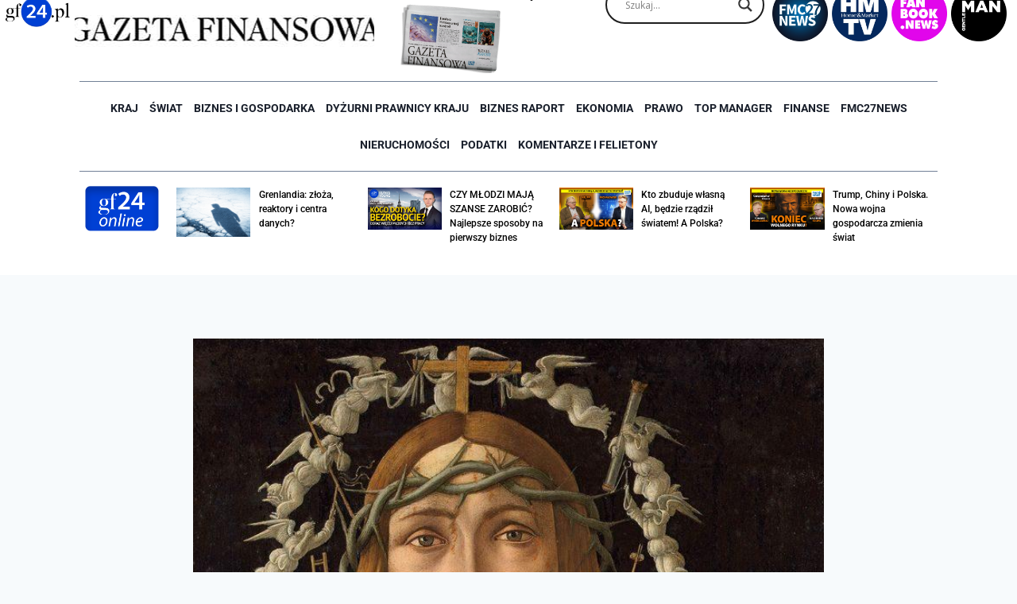

--- FILE ---
content_type: text/html; charset=UTF-8
request_url: https://gf24.pl/29291/podwojny-bottielli/
body_size: 40539
content:
<!doctype html>
<html lang="pl-PL" itemscope itemtype="https://schema.org/BlogPosting" class="no-js" itemtype="https://schema.org/Blog" itemscope>
<head>
	<meta charset="UTF-8">
	<meta name="viewport" content="width=device-width, initial-scale=1, minimum-scale=1">
	<meta name='robots' content='index, follow, max-image-preview:large, max-snippet:-1, max-video-preview:-1' />
	<style>img:is([sizes="auto" i], [sizes^="auto," i]) { contain-intrinsic-size: 3000px 1500px }</style>
	<meta name="dlm-version" content="5.1.6">
	<!-- This site is optimized with the Yoast SEO plugin v26.8 - https://yoast.com/product/yoast-seo-wordpress/ -->
	<title>Podwójny Bottielli - GF24.pl</title>
	<link rel="canonical" href="https://gf24.pl/29291/podwojny-bottielli/" />
	<meta name="twitter:label1" content="Napisane przez" />
	<meta name="twitter:data1" content="Tomasz Pichór" />
	<meta name="twitter:label2" content="Szacowany czas czytania" />
	<meta name="twitter:data2" content="1 minuta" />
	<script type="application/ld+json" class="yoast-schema-graph">{"@context":"https://schema.org","@graph":[{"@type":"Article","@id":"https://gf24.pl/29291/podwojny-bottielli/#article","isPartOf":{"@id":"https://gf24.pl/29291/podwojny-bottielli/"},"author":{"name":"Tomasz Pichór","@id":"https://gf24.pl/#/schema/person/f0f20e0978d62de8e945ff980cbfa57c"},"headline":"Podwójny Bottielli","datePublished":"2022-01-25T12:32:31+00:00","mainEntityOfPage":{"@id":"https://gf24.pl/29291/podwojny-bottielli/"},"wordCount":193,"image":{"@id":"https://gf24.pl/29291/podwojny-bottielli/#primaryimage"},"thumbnailUrl":"https://gf24.pl/wp-content/uploads/2022/01/Boticelli-e1643113938593.jpg","articleSection":["Ekonomia kultury"],"inLanguage":"pl-PL"},{"@type":"WebPage","@id":"https://gf24.pl/29291/podwojny-bottielli/","url":"https://gf24.pl/29291/podwojny-bottielli/","name":"Podwójny Bottielli - GF24.pl","isPartOf":{"@id":"https://gf24.pl/#website"},"primaryImageOfPage":{"@id":"https://gf24.pl/29291/podwojny-bottielli/#primaryimage"},"image":{"@id":"https://gf24.pl/29291/podwojny-bottielli/#primaryimage"},"thumbnailUrl":"https://gf24.pl/wp-content/uploads/2022/01/Boticelli-e1643113938593.jpg","datePublished":"2022-01-25T12:32:31+00:00","author":{"@id":"https://gf24.pl/#/schema/person/f0f20e0978d62de8e945ff980cbfa57c"},"breadcrumb":{"@id":"https://gf24.pl/29291/podwojny-bottielli/#breadcrumb"},"inLanguage":"pl-PL","potentialAction":[{"@type":"ReadAction","target":["https://gf24.pl/29291/podwojny-bottielli/"]}]},{"@type":"ImageObject","inLanguage":"pl-PL","@id":"https://gf24.pl/29291/podwojny-bottielli/#primaryimage","url":"https://gf24.pl/wp-content/uploads/2022/01/Boticelli-e1643113938593.jpg","contentUrl":"https://gf24.pl/wp-content/uploads/2022/01/Boticelli-e1643113938593.jpg","width":775,"height":486},{"@type":"BreadcrumbList","@id":"https://gf24.pl/29291/podwojny-bottielli/#breadcrumb","itemListElement":[{"@type":"ListItem","position":1,"name":"Strona główna","item":"https://gf24.pl/"},{"@type":"ListItem","position":2,"name":"Podwójny Bottielli"}]},{"@type":"WebSite","@id":"https://gf24.pl/#website","url":"https://gf24.pl/","name":"GF24.pl","description":"GF24.pl - Gazeta Finansowa Online – Portal o tematyce finansowo-ekonomicznej.","potentialAction":[{"@type":"SearchAction","target":{"@type":"EntryPoint","urlTemplate":"https://gf24.pl/?s={search_term_string}"},"query-input":{"@type":"PropertyValueSpecification","valueRequired":true,"valueName":"search_term_string"}}],"inLanguage":"pl-PL"},{"@type":"Person","@id":"https://gf24.pl/#/schema/person/f0f20e0978d62de8e945ff980cbfa57c","name":"Tomasz Pichór","image":{"@type":"ImageObject","inLanguage":"pl-PL","@id":"https://gf24.pl/#/schema/person/image/0a4066a602d8d4c329e926d4fa8cbbe3","url":"https://secure.gravatar.com/avatar/569c3daaa282c8af27d5dbfb806358c6?s=96&d=mm&r=g","contentUrl":"https://secure.gravatar.com/avatar/569c3daaa282c8af27d5dbfb806358c6?s=96&d=mm&r=g","caption":"Tomasz Pichór"},"url":"https://gf24.pl/author/tomasz-pichor/"}]}</script>
	<!-- / Yoast SEO plugin. -->


<link rel='dns-prefetch' href='//www.googletagmanager.com' />
<link rel="alternate" type="application/rss+xml" title="GF24.pl &raquo; Kanał z wpisami" href="https://gf24.pl/feed/" />
<link rel="alternate" type="application/rss+xml" title="GF24.pl &raquo; Kanał z komentarzami" href="https://gf24.pl/comments/feed/" />
			<script>document.documentElement.classList.remove( 'no-js' );</script>
			<script>
window._wpemojiSettings = {"baseUrl":"https:\/\/s.w.org\/images\/core\/emoji\/15.0.3\/72x72\/","ext":".png","svgUrl":"https:\/\/s.w.org\/images\/core\/emoji\/15.0.3\/svg\/","svgExt":".svg","source":{"concatemoji":"https:\/\/gf24.pl\/wp-includes\/js\/wp-emoji-release.min.js?ver=6.7.4"}};
/*! This file is auto-generated */
!function(i,n){var o,s,e;function c(e){try{var t={supportTests:e,timestamp:(new Date).valueOf()};sessionStorage.setItem(o,JSON.stringify(t))}catch(e){}}function p(e,t,n){e.clearRect(0,0,e.canvas.width,e.canvas.height),e.fillText(t,0,0);var t=new Uint32Array(e.getImageData(0,0,e.canvas.width,e.canvas.height).data),r=(e.clearRect(0,0,e.canvas.width,e.canvas.height),e.fillText(n,0,0),new Uint32Array(e.getImageData(0,0,e.canvas.width,e.canvas.height).data));return t.every(function(e,t){return e===r[t]})}function u(e,t,n){switch(t){case"flag":return n(e,"\ud83c\udff3\ufe0f\u200d\u26a7\ufe0f","\ud83c\udff3\ufe0f\u200b\u26a7\ufe0f")?!1:!n(e,"\ud83c\uddfa\ud83c\uddf3","\ud83c\uddfa\u200b\ud83c\uddf3")&&!n(e,"\ud83c\udff4\udb40\udc67\udb40\udc62\udb40\udc65\udb40\udc6e\udb40\udc67\udb40\udc7f","\ud83c\udff4\u200b\udb40\udc67\u200b\udb40\udc62\u200b\udb40\udc65\u200b\udb40\udc6e\u200b\udb40\udc67\u200b\udb40\udc7f");case"emoji":return!n(e,"\ud83d\udc26\u200d\u2b1b","\ud83d\udc26\u200b\u2b1b")}return!1}function f(e,t,n){var r="undefined"!=typeof WorkerGlobalScope&&self instanceof WorkerGlobalScope?new OffscreenCanvas(300,150):i.createElement("canvas"),a=r.getContext("2d",{willReadFrequently:!0}),o=(a.textBaseline="top",a.font="600 32px Arial",{});return e.forEach(function(e){o[e]=t(a,e,n)}),o}function t(e){var t=i.createElement("script");t.src=e,t.defer=!0,i.head.appendChild(t)}"undefined"!=typeof Promise&&(o="wpEmojiSettingsSupports",s=["flag","emoji"],n.supports={everything:!0,everythingExceptFlag:!0},e=new Promise(function(e){i.addEventListener("DOMContentLoaded",e,{once:!0})}),new Promise(function(t){var n=function(){try{var e=JSON.parse(sessionStorage.getItem(o));if("object"==typeof e&&"number"==typeof e.timestamp&&(new Date).valueOf()<e.timestamp+604800&&"object"==typeof e.supportTests)return e.supportTests}catch(e){}return null}();if(!n){if("undefined"!=typeof Worker&&"undefined"!=typeof OffscreenCanvas&&"undefined"!=typeof URL&&URL.createObjectURL&&"undefined"!=typeof Blob)try{var e="postMessage("+f.toString()+"("+[JSON.stringify(s),u.toString(),p.toString()].join(",")+"));",r=new Blob([e],{type:"text/javascript"}),a=new Worker(URL.createObjectURL(r),{name:"wpTestEmojiSupports"});return void(a.onmessage=function(e){c(n=e.data),a.terminate(),t(n)})}catch(e){}c(n=f(s,u,p))}t(n)}).then(function(e){for(var t in e)n.supports[t]=e[t],n.supports.everything=n.supports.everything&&n.supports[t],"flag"!==t&&(n.supports.everythingExceptFlag=n.supports.everythingExceptFlag&&n.supports[t]);n.supports.everythingExceptFlag=n.supports.everythingExceptFlag&&!n.supports.flag,n.DOMReady=!1,n.readyCallback=function(){n.DOMReady=!0}}).then(function(){return e}).then(function(){var e;n.supports.everything||(n.readyCallback(),(e=n.source||{}).concatemoji?t(e.concatemoji):e.wpemoji&&e.twemoji&&(t(e.twemoji),t(e.wpemoji)))}))}((window,document),window._wpemojiSettings);
</script>
<!-- gf24.pl is managing ads with Advanced Ads 2.0.14 – https://wpadvancedads.com/ --><script id="advads-ready">
			window.advanced_ads_ready=function(e,a){a=a||"complete";var d=function(e){return"interactive"===a?"loading"!==e:"complete"===e};d(document.readyState)?e():document.addEventListener("readystatechange",(function(a){d(a.target.readyState)&&e()}),{once:"interactive"===a})},window.advanced_ads_ready_queue=window.advanced_ads_ready_queue||[];		</script>
		<style id='wp-emoji-styles-inline-css'>

	img.wp-smiley, img.emoji {
		display: inline !important;
		border: none !important;
		box-shadow: none !important;
		height: 1em !important;
		width: 1em !important;
		margin: 0 0.07em !important;
		vertical-align: -0.1em !important;
		background: none !important;
		padding: 0 !important;
	}
</style>
<link rel='stylesheet' id='wp-block-library-css' href='https://gf24.pl/wp-includes/css/dist/block-library/style.min.css?ver=6.7.4' media='all' />
<link rel='stylesheet' id='jet-engine-frontend-css' href='https://gf24.pl/wp-content/plugins/jet-engine/assets/css/frontend.css?ver=3.4.3' media='all' />
<style id='classic-theme-styles-inline-css'>
/*! This file is auto-generated */
.wp-block-button__link{color:#fff;background-color:#32373c;border-radius:9999px;box-shadow:none;text-decoration:none;padding:calc(.667em + 2px) calc(1.333em + 2px);font-size:1.125em}.wp-block-file__button{background:#32373c;color:#fff;text-decoration:none}
</style>
<style id='global-styles-inline-css'>
:root{--wp--preset--aspect-ratio--square: 1;--wp--preset--aspect-ratio--4-3: 4/3;--wp--preset--aspect-ratio--3-4: 3/4;--wp--preset--aspect-ratio--3-2: 3/2;--wp--preset--aspect-ratio--2-3: 2/3;--wp--preset--aspect-ratio--16-9: 16/9;--wp--preset--aspect-ratio--9-16: 9/16;--wp--preset--color--black: #000000;--wp--preset--color--cyan-bluish-gray: #abb8c3;--wp--preset--color--white: #ffffff;--wp--preset--color--pale-pink: #f78da7;--wp--preset--color--vivid-red: #cf2e2e;--wp--preset--color--luminous-vivid-orange: #ff6900;--wp--preset--color--luminous-vivid-amber: #fcb900;--wp--preset--color--light-green-cyan: #7bdcb5;--wp--preset--color--vivid-green-cyan: #00d084;--wp--preset--color--pale-cyan-blue: #8ed1fc;--wp--preset--color--vivid-cyan-blue: #0693e3;--wp--preset--color--vivid-purple: #9b51e0;--wp--preset--color--theme-palette-1: var(--global-palette1);--wp--preset--color--theme-palette-2: var(--global-palette2);--wp--preset--color--theme-palette-3: var(--global-palette3);--wp--preset--color--theme-palette-4: var(--global-palette4);--wp--preset--color--theme-palette-5: var(--global-palette5);--wp--preset--color--theme-palette-6: var(--global-palette6);--wp--preset--color--theme-palette-7: var(--global-palette7);--wp--preset--color--theme-palette-8: var(--global-palette8);--wp--preset--color--theme-palette-9: var(--global-palette9);--wp--preset--gradient--vivid-cyan-blue-to-vivid-purple: linear-gradient(135deg,rgba(6,147,227,1) 0%,rgb(155,81,224) 100%);--wp--preset--gradient--light-green-cyan-to-vivid-green-cyan: linear-gradient(135deg,rgb(122,220,180) 0%,rgb(0,208,130) 100%);--wp--preset--gradient--luminous-vivid-amber-to-luminous-vivid-orange: linear-gradient(135deg,rgba(252,185,0,1) 0%,rgba(255,105,0,1) 100%);--wp--preset--gradient--luminous-vivid-orange-to-vivid-red: linear-gradient(135deg,rgba(255,105,0,1) 0%,rgb(207,46,46) 100%);--wp--preset--gradient--very-light-gray-to-cyan-bluish-gray: linear-gradient(135deg,rgb(238,238,238) 0%,rgb(169,184,195) 100%);--wp--preset--gradient--cool-to-warm-spectrum: linear-gradient(135deg,rgb(74,234,220) 0%,rgb(151,120,209) 20%,rgb(207,42,186) 40%,rgb(238,44,130) 60%,rgb(251,105,98) 80%,rgb(254,248,76) 100%);--wp--preset--gradient--blush-light-purple: linear-gradient(135deg,rgb(255,206,236) 0%,rgb(152,150,240) 100%);--wp--preset--gradient--blush-bordeaux: linear-gradient(135deg,rgb(254,205,165) 0%,rgb(254,45,45) 50%,rgb(107,0,62) 100%);--wp--preset--gradient--luminous-dusk: linear-gradient(135deg,rgb(255,203,112) 0%,rgb(199,81,192) 50%,rgb(65,88,208) 100%);--wp--preset--gradient--pale-ocean: linear-gradient(135deg,rgb(255,245,203) 0%,rgb(182,227,212) 50%,rgb(51,167,181) 100%);--wp--preset--gradient--electric-grass: linear-gradient(135deg,rgb(202,248,128) 0%,rgb(113,206,126) 100%);--wp--preset--gradient--midnight: linear-gradient(135deg,rgb(2,3,129) 0%,rgb(40,116,252) 100%);--wp--preset--font-size--small: var(--global-font-size-small);--wp--preset--font-size--medium: var(--global-font-size-medium);--wp--preset--font-size--large: var(--global-font-size-large);--wp--preset--font-size--x-large: 42px;--wp--preset--font-size--larger: var(--global-font-size-larger);--wp--preset--font-size--xxlarge: var(--global-font-size-xxlarge);--wp--preset--spacing--20: 0.44rem;--wp--preset--spacing--30: 0.67rem;--wp--preset--spacing--40: 1rem;--wp--preset--spacing--50: 1.5rem;--wp--preset--spacing--60: 2.25rem;--wp--preset--spacing--70: 3.38rem;--wp--preset--spacing--80: 5.06rem;--wp--preset--shadow--natural: 6px 6px 9px rgba(0, 0, 0, 0.2);--wp--preset--shadow--deep: 12px 12px 50px rgba(0, 0, 0, 0.4);--wp--preset--shadow--sharp: 6px 6px 0px rgba(0, 0, 0, 0.2);--wp--preset--shadow--outlined: 6px 6px 0px -3px rgba(255, 255, 255, 1), 6px 6px rgba(0, 0, 0, 1);--wp--preset--shadow--crisp: 6px 6px 0px rgba(0, 0, 0, 1);}:where(.is-layout-flex){gap: 0.5em;}:where(.is-layout-grid){gap: 0.5em;}body .is-layout-flex{display: flex;}.is-layout-flex{flex-wrap: wrap;align-items: center;}.is-layout-flex > :is(*, div){margin: 0;}body .is-layout-grid{display: grid;}.is-layout-grid > :is(*, div){margin: 0;}:where(.wp-block-columns.is-layout-flex){gap: 2em;}:where(.wp-block-columns.is-layout-grid){gap: 2em;}:where(.wp-block-post-template.is-layout-flex){gap: 1.25em;}:where(.wp-block-post-template.is-layout-grid){gap: 1.25em;}.has-black-color{color: var(--wp--preset--color--black) !important;}.has-cyan-bluish-gray-color{color: var(--wp--preset--color--cyan-bluish-gray) !important;}.has-white-color{color: var(--wp--preset--color--white) !important;}.has-pale-pink-color{color: var(--wp--preset--color--pale-pink) !important;}.has-vivid-red-color{color: var(--wp--preset--color--vivid-red) !important;}.has-luminous-vivid-orange-color{color: var(--wp--preset--color--luminous-vivid-orange) !important;}.has-luminous-vivid-amber-color{color: var(--wp--preset--color--luminous-vivid-amber) !important;}.has-light-green-cyan-color{color: var(--wp--preset--color--light-green-cyan) !important;}.has-vivid-green-cyan-color{color: var(--wp--preset--color--vivid-green-cyan) !important;}.has-pale-cyan-blue-color{color: var(--wp--preset--color--pale-cyan-blue) !important;}.has-vivid-cyan-blue-color{color: var(--wp--preset--color--vivid-cyan-blue) !important;}.has-vivid-purple-color{color: var(--wp--preset--color--vivid-purple) !important;}.has-black-background-color{background-color: var(--wp--preset--color--black) !important;}.has-cyan-bluish-gray-background-color{background-color: var(--wp--preset--color--cyan-bluish-gray) !important;}.has-white-background-color{background-color: var(--wp--preset--color--white) !important;}.has-pale-pink-background-color{background-color: var(--wp--preset--color--pale-pink) !important;}.has-vivid-red-background-color{background-color: var(--wp--preset--color--vivid-red) !important;}.has-luminous-vivid-orange-background-color{background-color: var(--wp--preset--color--luminous-vivid-orange) !important;}.has-luminous-vivid-amber-background-color{background-color: var(--wp--preset--color--luminous-vivid-amber) !important;}.has-light-green-cyan-background-color{background-color: var(--wp--preset--color--light-green-cyan) !important;}.has-vivid-green-cyan-background-color{background-color: var(--wp--preset--color--vivid-green-cyan) !important;}.has-pale-cyan-blue-background-color{background-color: var(--wp--preset--color--pale-cyan-blue) !important;}.has-vivid-cyan-blue-background-color{background-color: var(--wp--preset--color--vivid-cyan-blue) !important;}.has-vivid-purple-background-color{background-color: var(--wp--preset--color--vivid-purple) !important;}.has-black-border-color{border-color: var(--wp--preset--color--black) !important;}.has-cyan-bluish-gray-border-color{border-color: var(--wp--preset--color--cyan-bluish-gray) !important;}.has-white-border-color{border-color: var(--wp--preset--color--white) !important;}.has-pale-pink-border-color{border-color: var(--wp--preset--color--pale-pink) !important;}.has-vivid-red-border-color{border-color: var(--wp--preset--color--vivid-red) !important;}.has-luminous-vivid-orange-border-color{border-color: var(--wp--preset--color--luminous-vivid-orange) !important;}.has-luminous-vivid-amber-border-color{border-color: var(--wp--preset--color--luminous-vivid-amber) !important;}.has-light-green-cyan-border-color{border-color: var(--wp--preset--color--light-green-cyan) !important;}.has-vivid-green-cyan-border-color{border-color: var(--wp--preset--color--vivid-green-cyan) !important;}.has-pale-cyan-blue-border-color{border-color: var(--wp--preset--color--pale-cyan-blue) !important;}.has-vivid-cyan-blue-border-color{border-color: var(--wp--preset--color--vivid-cyan-blue) !important;}.has-vivid-purple-border-color{border-color: var(--wp--preset--color--vivid-purple) !important;}.has-vivid-cyan-blue-to-vivid-purple-gradient-background{background: var(--wp--preset--gradient--vivid-cyan-blue-to-vivid-purple) !important;}.has-light-green-cyan-to-vivid-green-cyan-gradient-background{background: var(--wp--preset--gradient--light-green-cyan-to-vivid-green-cyan) !important;}.has-luminous-vivid-amber-to-luminous-vivid-orange-gradient-background{background: var(--wp--preset--gradient--luminous-vivid-amber-to-luminous-vivid-orange) !important;}.has-luminous-vivid-orange-to-vivid-red-gradient-background{background: var(--wp--preset--gradient--luminous-vivid-orange-to-vivid-red) !important;}.has-very-light-gray-to-cyan-bluish-gray-gradient-background{background: var(--wp--preset--gradient--very-light-gray-to-cyan-bluish-gray) !important;}.has-cool-to-warm-spectrum-gradient-background{background: var(--wp--preset--gradient--cool-to-warm-spectrum) !important;}.has-blush-light-purple-gradient-background{background: var(--wp--preset--gradient--blush-light-purple) !important;}.has-blush-bordeaux-gradient-background{background: var(--wp--preset--gradient--blush-bordeaux) !important;}.has-luminous-dusk-gradient-background{background: var(--wp--preset--gradient--luminous-dusk) !important;}.has-pale-ocean-gradient-background{background: var(--wp--preset--gradient--pale-ocean) !important;}.has-electric-grass-gradient-background{background: var(--wp--preset--gradient--electric-grass) !important;}.has-midnight-gradient-background{background: var(--wp--preset--gradient--midnight) !important;}.has-small-font-size{font-size: var(--wp--preset--font-size--small) !important;}.has-medium-font-size{font-size: var(--wp--preset--font-size--medium) !important;}.has-large-font-size{font-size: var(--wp--preset--font-size--large) !important;}.has-x-large-font-size{font-size: var(--wp--preset--font-size--x-large) !important;}
:where(.wp-block-post-template.is-layout-flex){gap: 1.25em;}:where(.wp-block-post-template.is-layout-grid){gap: 1.25em;}
:where(.wp-block-columns.is-layout-flex){gap: 2em;}:where(.wp-block-columns.is-layout-grid){gap: 2em;}
:root :where(.wp-block-pullquote){font-size: 1.5em;line-height: 1.6;}
</style>
<link rel='stylesheet' id='kadence-global-css' href='https://gf24.pl/wp-content/themes/kadence/assets/css/global.min.css?ver=1.2.22' media='all' />
<style id='kadence-global-inline-css'>
/* Kadence Base CSS */
:root{--global-palette1:#2B6CB0;--global-palette2:#215387;--global-palette3:#1A202C;--global-palette4:#2D3748;--global-palette5:#4A5568;--global-palette6:#718096;--global-palette7:#EDF2F7;--global-palette8:#F7FAFC;--global-palette9:#ffffff;--global-palette9rgb:255, 255, 255;--global-palette-highlight:var(--global-palette1);--global-palette-highlight-alt:var(--global-palette2);--global-palette-highlight-alt2:var(--global-palette9);--global-palette-btn-bg:var(--global-palette1);--global-palette-btn-bg-hover:var(--global-palette2);--global-palette-btn:var(--global-palette9);--global-palette-btn-hover:var(--global-palette9);--global-body-font-family:-apple-system,BlinkMacSystemFont,"Segoe UI",Roboto,Oxygen-Sans,Ubuntu,Cantarell,"Helvetica Neue",sans-serif, "Apple Color Emoji", "Segoe UI Emoji", "Segoe UI Symbol";--global-heading-font-family:inherit;--global-primary-nav-font-family:inherit;--global-fallback-font:sans-serif;--global-display-fallback-font:sans-serif;--global-content-width:1290px;--global-content-wide-width:calc(1290px + 230px);--global-content-narrow-width:842px;--global-content-edge-padding:1.5rem;--global-content-boxed-padding:2rem;--global-calc-content-width:calc(1290px - var(--global-content-edge-padding) - var(--global-content-edge-padding) );--wp--style--global--content-size:var(--global-calc-content-width);}.wp-site-blocks{--global-vw:calc( 100vw - ( 0.5 * var(--scrollbar-offset)));}:root body.kadence-elementor-colors{--e-global-color-kadence1:var(--global-palette1);--e-global-color-kadence2:var(--global-palette2);--e-global-color-kadence3:var(--global-palette3);--e-global-color-kadence4:var(--global-palette4);--e-global-color-kadence5:var(--global-palette5);--e-global-color-kadence6:var(--global-palette6);--e-global-color-kadence7:var(--global-palette7);--e-global-color-kadence8:var(--global-palette8);--e-global-color-kadence9:var(--global-palette9);}body{background:var(--global-palette8);}body, input, select, optgroup, textarea{font-weight:400;font-size:17px;line-height:1.6;font-family:var(--global-body-font-family);color:var(--global-palette4);}.content-bg, body.content-style-unboxed .site{background:var(--global-palette9);}h1,h2,h3,h4,h5,h6{font-family:var(--global-heading-font-family);}h1{font-weight:700;font-size:32px;line-height:1.5;color:var(--global-palette3);}h2{font-weight:700;font-size:28px;line-height:1.5;color:var(--global-palette3);}h3{font-weight:700;font-size:24px;line-height:1.5;color:var(--global-palette3);}h4{font-weight:700;font-size:22px;line-height:1.5;color:var(--global-palette4);}h5{font-weight:700;font-size:20px;line-height:1.5;color:var(--global-palette4);}h6{font-weight:700;font-size:18px;line-height:1.5;color:var(--global-palette5);}.entry-hero .kadence-breadcrumbs{max-width:1290px;}.site-container, .site-header-row-layout-contained, .site-footer-row-layout-contained, .entry-hero-layout-contained, .comments-area, .alignfull > .wp-block-cover__inner-container, .alignwide > .wp-block-cover__inner-container{max-width:var(--global-content-width);}.content-width-narrow .content-container.site-container, .content-width-narrow .hero-container.site-container{max-width:var(--global-content-narrow-width);}@media all and (min-width: 1520px){.wp-site-blocks .content-container  .alignwide{margin-left:-115px;margin-right:-115px;width:unset;max-width:unset;}}@media all and (min-width: 1102px){.content-width-narrow .wp-site-blocks .content-container .alignwide{margin-left:-130px;margin-right:-130px;width:unset;max-width:unset;}}.content-style-boxed .wp-site-blocks .entry-content .alignwide{margin-left:calc( -1 * var( --global-content-boxed-padding ) );margin-right:calc( -1 * var( --global-content-boxed-padding ) );}.content-area{margin-top:5rem;margin-bottom:5rem;}@media all and (max-width: 1024px){.content-area{margin-top:3rem;margin-bottom:3rem;}}@media all and (max-width: 767px){.content-area{margin-top:2rem;margin-bottom:2rem;}}@media all and (max-width: 1024px){:root{--global-content-boxed-padding:2rem;}}@media all and (max-width: 767px){:root{--global-content-boxed-padding:1.5rem;}}.entry-content-wrap{padding:2rem;}@media all and (max-width: 1024px){.entry-content-wrap{padding:2rem;}}@media all and (max-width: 767px){.entry-content-wrap{padding:1.5rem;}}.entry.single-entry{box-shadow:0px 15px 15px -10px rgba(0,0,0,0.05);}.entry.loop-entry{box-shadow:0px 15px 15px -10px rgba(0,0,0,0.05);}.loop-entry .entry-content-wrap{padding:2rem;}@media all and (max-width: 1024px){.loop-entry .entry-content-wrap{padding:2rem;}}@media all and (max-width: 767px){.loop-entry .entry-content-wrap{padding:1.5rem;}}button, .button, .wp-block-button__link, input[type="button"], input[type="reset"], input[type="submit"], .fl-button, .elementor-button-wrapper .elementor-button, .wc-block-components-checkout-place-order-button, .wc-block-cart__submit{box-shadow:0px 0px 0px -7px rgba(0,0,0,0);}button:hover, button:focus, button:active, .button:hover, .button:focus, .button:active, .wp-block-button__link:hover, .wp-block-button__link:focus, .wp-block-button__link:active, input[type="button"]:hover, input[type="button"]:focus, input[type="button"]:active, input[type="reset"]:hover, input[type="reset"]:focus, input[type="reset"]:active, input[type="submit"]:hover, input[type="submit"]:focus, input[type="submit"]:active, .elementor-button-wrapper .elementor-button:hover, .elementor-button-wrapper .elementor-button:focus, .elementor-button-wrapper .elementor-button:active, .wc-block-cart__submit:hover{box-shadow:0px 15px 25px -7px rgba(0,0,0,0.1);}.kb-button.kb-btn-global-outline.kb-btn-global-inherit{padding-top:calc(px - 2px);padding-right:calc(px - 2px);padding-bottom:calc(px - 2px);padding-left:calc(px - 2px);}@media all and (min-width: 1025px){.transparent-header .entry-hero .entry-hero-container-inner{padding-top:80px;}}@media all and (max-width: 1024px){.mobile-transparent-header .entry-hero .entry-hero-container-inner{padding-top:80px;}}@media all and (max-width: 767px){.mobile-transparent-header .entry-hero .entry-hero-container-inner{padding-top:80px;}}.entry-hero.post-hero-section .entry-header{min-height:200px;}
/* Kadence Header CSS */
@media all and (max-width: 1024px){.mobile-transparent-header #masthead{position:absolute;left:0px;right:0px;z-index:100;}.kadence-scrollbar-fixer.mobile-transparent-header #masthead{right:var(--scrollbar-offset,0);}.mobile-transparent-header #masthead, .mobile-transparent-header .site-top-header-wrap .site-header-row-container-inner, .mobile-transparent-header .site-main-header-wrap .site-header-row-container-inner, .mobile-transparent-header .site-bottom-header-wrap .site-header-row-container-inner{background:transparent;}.site-header-row-tablet-layout-fullwidth, .site-header-row-tablet-layout-standard{padding:0px;}}@media all and (min-width: 1025px){.transparent-header #masthead{position:absolute;left:0px;right:0px;z-index:100;}.transparent-header.kadence-scrollbar-fixer #masthead{right:var(--scrollbar-offset,0);}.transparent-header #masthead, .transparent-header .site-top-header-wrap .site-header-row-container-inner, .transparent-header .site-main-header-wrap .site-header-row-container-inner, .transparent-header .site-bottom-header-wrap .site-header-row-container-inner{background:transparent;}}.site-branding{padding:0px 0px 0px 0px;}.site-branding .site-title{font-weight:700;font-size:26px;line-height:1.2;color:var(--global-palette3);}#masthead, #masthead .kadence-sticky-header.item-is-fixed:not(.item-at-start):not(.site-header-row-container):not(.site-main-header-wrap), #masthead .kadence-sticky-header.item-is-fixed:not(.item-at-start) > .site-header-row-container-inner{background:#ffffff;}.site-main-header-inner-wrap{min-height:80px;}.header-navigation[class*="header-navigation-style-underline"] .header-menu-container.primary-menu-container>ul>li>a:after{width:calc( 100% - 1.2em);}.main-navigation .primary-menu-container > ul > li.menu-item > a{padding-left:calc(1.2em / 2);padding-right:calc(1.2em / 2);padding-top:0.6em;padding-bottom:0.6em;color:var(--global-palette5);}.main-navigation .primary-menu-container > ul > li.menu-item .dropdown-nav-special-toggle{right:calc(1.2em / 2);}.main-navigation .primary-menu-container > ul > li.menu-item > a:hover{color:var(--global-palette-highlight);}.main-navigation .primary-menu-container > ul > li.menu-item.current-menu-item > a{color:var(--global-palette3);}.header-navigation .header-menu-container ul ul.sub-menu, .header-navigation .header-menu-container ul ul.submenu{background:var(--global-palette3);box-shadow:0px 2px 13px 0px rgba(0,0,0,0.1);}.header-navigation .header-menu-container ul ul li.menu-item, .header-menu-container ul.menu > li.kadence-menu-mega-enabled > ul > li.menu-item > a{border-bottom:1px solid rgba(255,255,255,0.1);}.header-navigation .header-menu-container ul ul li.menu-item > a{width:200px;padding-top:1em;padding-bottom:1em;color:var(--global-palette8);font-size:12px;}.header-navigation .header-menu-container ul ul li.menu-item > a:hover{color:var(--global-palette9);background:var(--global-palette4);}.header-navigation .header-menu-container ul ul li.menu-item.current-menu-item > a{color:var(--global-palette9);background:var(--global-palette4);}.mobile-toggle-open-container .menu-toggle-open, .mobile-toggle-open-container .menu-toggle-open:focus{color:var(--global-palette5);padding:0.4em 0.6em 0.4em 0.6em;font-size:14px;}.mobile-toggle-open-container .menu-toggle-open.menu-toggle-style-bordered{border:1px solid currentColor;}.mobile-toggle-open-container .menu-toggle-open .menu-toggle-icon{font-size:20px;}.mobile-toggle-open-container .menu-toggle-open:hover, .mobile-toggle-open-container .menu-toggle-open:focus-visible{color:var(--global-palette-highlight);}.mobile-navigation ul li{font-size:14px;}.mobile-navigation ul li a{padding-top:1em;padding-bottom:1em;}.mobile-navigation ul li > a, .mobile-navigation ul li.menu-item-has-children > .drawer-nav-drop-wrap{color:var(--global-palette8);}.mobile-navigation ul li.current-menu-item > a, .mobile-navigation ul li.current-menu-item.menu-item-has-children > .drawer-nav-drop-wrap{color:var(--global-palette-highlight);}.mobile-navigation ul li.menu-item-has-children .drawer-nav-drop-wrap, .mobile-navigation ul li:not(.menu-item-has-children) a{border-bottom:1px solid rgba(255,255,255,0.1);}.mobile-navigation:not(.drawer-navigation-parent-toggle-true) ul li.menu-item-has-children .drawer-nav-drop-wrap button{border-left:1px solid rgba(255,255,255,0.1);}#mobile-drawer .drawer-header .drawer-toggle{padding:0.6em 0.15em 0.6em 0.15em;font-size:24px;}
/* Kadence Footer CSS */
.site-bottom-footer-inner-wrap{padding-top:30px;padding-bottom:30px;grid-column-gap:30px;}.site-bottom-footer-inner-wrap .widget{margin-bottom:30px;}.site-bottom-footer-inner-wrap .site-footer-section:not(:last-child):after{right:calc(-30px / 2);}
</style>
<link rel='stylesheet' id='kadence-header-css' href='https://gf24.pl/wp-content/themes/kadence/assets/css/header.min.css?ver=1.2.22' media='all' />
<link rel='stylesheet' id='kadence-content-css' href='https://gf24.pl/wp-content/themes/kadence/assets/css/content.min.css?ver=1.2.22' media='all' />
<link rel='stylesheet' id='kadence-related-posts-css' href='https://gf24.pl/wp-content/themes/kadence/assets/css/related-posts.min.css?ver=1.2.22' media='all' />
<link rel='stylesheet' id='kad-splide-css' href='https://gf24.pl/wp-content/themes/kadence/assets/css/kadence-splide.min.css?ver=1.2.22' media='all' />
<link rel='stylesheet' id='kadence-footer-css' href='https://gf24.pl/wp-content/themes/kadence/assets/css/footer.min.css?ver=1.2.22' media='all' />
<link rel='stylesheet' id='dflip-style-css' href='https://gf24.pl/wp-content/plugins/3d-flipbook-dflip-lite/assets/css/dflip.min.css?ver=2.4.20' media='all' />
<link rel='stylesheet' id='wpdreams-asl-basic-css' href='https://gf24.pl/wp-content/plugins/ajax-search-lite/css/style.basic.css?ver=4.13.4' media='all' />
<style id='wpdreams-asl-basic-inline-css'>

					div[id*='ajaxsearchlitesettings'].searchsettings .asl_option_inner label {
						font-size: 0px !important;
						color: rgba(0, 0, 0, 0);
					}
					div[id*='ajaxsearchlitesettings'].searchsettings .asl_option_inner label:after {
						font-size: 11px !important;
						position: absolute;
						top: 0;
						left: 0;
						z-index: 1;
					}
					.asl_w_container {
						width: 100%;
						margin: 0px 0px 0px 0px;
						min-width: 200px;
					}
					div[id*='ajaxsearchlite'].asl_m {
						width: 100%;
					}
					div[id*='ajaxsearchliteres'].wpdreams_asl_results div.resdrg span.highlighted {
						font-weight: bold;
						color: rgba(217, 49, 43, 1);
						background-color: rgba(238, 238, 238, 1);
					}
					div[id*='ajaxsearchliteres'].wpdreams_asl_results .results img.asl_image {
						width: 70px;
						height: 70px;
						object-fit: cover;
					}
					div[id*='ajaxsearchlite'].asl_r .results {
						max-height: none;
					}
					div[id*='ajaxsearchlite'].asl_r {
						position: absolute;
					}
				
						div.asl_r.asl_w.vertical .results .item::after {
							display: block;
							position: absolute;
							bottom: 0;
							content: '';
							height: 1px;
							width: 100%;
							background: #D8D8D8;
						}
						div.asl_r.asl_w.vertical .results .item.asl_last_item::after {
							display: none;
						}
					 div.asl_r .results .item .asl_content h3, div.asl_r .results .item .asl_content h3 a {color: #000 !important}
</style>
<link rel='stylesheet' id='wpdreams-asl-instance-css' href='https://gf24.pl/wp-content/plugins/ajax-search-lite/css/style-curvy-black.css?ver=4.13.4' media='all' />
<link rel='stylesheet' id='elementor-frontend-css' href='https://gf24.pl/wp-content/plugins/elementor/assets/css/frontend.min.css?ver=3.28.4' media='all' />
<style id='elementor-frontend-inline-css'>
.elementor-kit-42869{--e-global-color-primary:#6EC1E4;--e-global-color-secondary:#54595F;--e-global-color-text:#7A7A7A;--e-global-color-accent:#61CE70;--e-global-color-kadence1:#2B6CB0;--e-global-color-kadence2:#215387;--e-global-color-kadence3:#1A202C;--e-global-color-kadence4:#2D3748;--e-global-color-kadence5:#4A5568;--e-global-color-kadence6:#718096;--e-global-color-kadence7:#EDF2F7;--e-global-color-kadence8:#F7FAFC;--e-global-color-kadence9:#ffffff;--e-global-color-3f4814a:#0040D5;--e-global-color-b2a7f62:#000000;--e-global-color-2ec7154:#FFFFFF;--e-global-typography-primary-font-family:"Roboto";--e-global-typography-primary-font-weight:600;--e-global-typography-secondary-font-family:"Roboto Slab";--e-global-typography-secondary-font-weight:400;--e-global-typography-text-font-family:"Roboto";--e-global-typography-text-font-weight:400;--e-global-typography-accent-font-family:"Roboto";--e-global-typography-accent-font-weight:500;--e-global-typography-98e0d99-font-family:"Times New Roman";--e-global-typography-33827c5-font-family:"Roboto";--e-global-typography-3b6eed2-font-family:"Roboto";}.elementor-kit-42869.el-is-editing{--global-palette1:#2B6CB0;--global-palette2:#215387;--global-palette3:#1A202C;--global-palette4:#2D3748;--global-palette5:#4A5568;--global-palette6:#718096;--global-palette7:#EDF2F7;--global-palette8:#F7FAFC;--global-palette9:#ffffff;}.elementor-kit-42869 e-page-transition{background-color:#FFBC7D;}.elementor-section.elementor-section-boxed > .elementor-container{max-width:1140px;}.e-con{--container-max-width:1140px;}.elementor-widget:not(:last-child){margin-block-end:20px;}.elementor-element{--widgets-spacing:20px 20px;--widgets-spacing-row:20px;--widgets-spacing-column:20px;}{}h1.entry-title{display:var(--page-title-display);}@media(max-width:1024px){.elementor-section.elementor-section-boxed > .elementor-container{max-width:1024px;}.e-con{--container-max-width:1024px;}}@media(max-width:767px){.elementor-section.elementor-section-boxed > .elementor-container{max-width:767px;}.e-con{--container-max-width:767px;}}
.elementor-45557 .elementor-element.elementor-element-65c51e70{--display:flex;--flex-direction:row;--container-widget-width:calc( ( 1 - var( --container-widget-flex-grow ) ) * 100% );--container-widget-height:100%;--container-widget-flex-grow:1;--container-widget-align-self:stretch;--flex-wrap-mobile:wrap;--justify-content:center;--align-items:center;--gap:0px 0px;--row-gap:0px;--column-gap:0px;--margin-top:0px;--margin-bottom:0px;--margin-left:0px;--margin-right:0px;--padding-top:0px;--padding-bottom:0px;--padding-left:0px;--padding-right:0px;}.elementor-45557 .elementor-element.elementor-element-65c51e70:not(.elementor-motion-effects-element-type-background), .elementor-45557 .elementor-element.elementor-element-65c51e70 > .elementor-motion-effects-container > .elementor-motion-effects-layer{background-color:var( --e-global-color-kadence9 );}.elementor-45557 .elementor-element.elementor-element-b8c18b5{--display:flex;}.elementor-widget-image .widget-image-caption{color:var( --e-global-color-text );font-family:var( --e-global-typography-text-font-family ), Sans-serif;font-weight:var( --e-global-typography-text-font-weight );}.elementor-45557 .elementor-element.elementor-element-5b699d2{--display:flex;--min-height:90px;--margin-top:0px;--margin-bottom:0px;--margin-left:0px;--margin-right:0px;--padding-top:0px;--padding-bottom:0px;--padding-left:0px;--padding-right:0px;}.elementor-45557 .elementor-element.elementor-element-5b699d2:not(.elementor-motion-effects-element-type-background), .elementor-45557 .elementor-element.elementor-element-5b699d2 > .elementor-motion-effects-container > .elementor-motion-effects-layer{background-image:url("https://gf24.pl/wp-content/uploads/2025/10/gf.jpg");background-position:center center;background-repeat:no-repeat;}.elementor-45557 .elementor-element.elementor-element-5741b287{--display:flex;--margin-top:0px;--margin-bottom:0px;--margin-left:0px;--margin-right:0px;--padding-top:0px;--padding-bottom:0px;--padding-left:0px;--padding-right:0px;}.elementor-widget-nav-menu .elementor-nav-menu .elementor-item{font-family:var( --e-global-typography-primary-font-family ), Sans-serif;font-weight:var( --e-global-typography-primary-font-weight );}.elementor-widget-nav-menu .elementor-nav-menu--main .elementor-item{color:var( --e-global-color-text );fill:var( --e-global-color-text );}.elementor-widget-nav-menu .elementor-nav-menu--main .elementor-item:hover,
					.elementor-widget-nav-menu .elementor-nav-menu--main .elementor-item.elementor-item-active,
					.elementor-widget-nav-menu .elementor-nav-menu--main .elementor-item.highlighted,
					.elementor-widget-nav-menu .elementor-nav-menu--main .elementor-item:focus{color:var( --e-global-color-accent );fill:var( --e-global-color-accent );}.elementor-widget-nav-menu .elementor-nav-menu--main:not(.e--pointer-framed) .elementor-item:before,
					.elementor-widget-nav-menu .elementor-nav-menu--main:not(.e--pointer-framed) .elementor-item:after{background-color:var( --e-global-color-accent );}.elementor-widget-nav-menu .e--pointer-framed .elementor-item:before,
					.elementor-widget-nav-menu .e--pointer-framed .elementor-item:after{border-color:var( --e-global-color-accent );}.elementor-widget-nav-menu{--e-nav-menu-divider-color:var( --e-global-color-text );}.elementor-widget-nav-menu .elementor-nav-menu--dropdown .elementor-item, .elementor-widget-nav-menu .elementor-nav-menu--dropdown  .elementor-sub-item{font-family:var( --e-global-typography-accent-font-family ), Sans-serif;font-weight:var( --e-global-typography-accent-font-weight );}.elementor-45557 .elementor-element.elementor-element-7e1b6c41 > .elementor-widget-container{margin:0px 0px 0px 0px;padding:0px 0px 0px 0px;}.elementor-45557 .elementor-element.elementor-element-7e1b6c41 .elementor-menu-toggle{margin:0 auto;}.elementor-45557 .elementor-element.elementor-element-7e1b6c41 .elementor-nav-menu .elementor-item{font-family:"Roboto", Sans-serif;font-weight:700;text-transform:uppercase;}.elementor-45557 .elementor-element.elementor-element-7e1b6c41 .elementor-nav-menu--main .elementor-item{color:var( --e-global-color-kadence3 );fill:var( --e-global-color-kadence3 );padding-left:7px;padding-right:7px;padding-top:7px;padding-bottom:7px;}.elementor-45557 .elementor-element.elementor-element-7e1b6c41 .elementor-nav-menu--main .elementor-item:hover,
					.elementor-45557 .elementor-element.elementor-element-7e1b6c41 .elementor-nav-menu--main .elementor-item.elementor-item-active,
					.elementor-45557 .elementor-element.elementor-element-7e1b6c41 .elementor-nav-menu--main .elementor-item.highlighted,
					.elementor-45557 .elementor-element.elementor-element-7e1b6c41 .elementor-nav-menu--main .elementor-item:focus{color:var( --e-global-color-3f4814a );fill:var( --e-global-color-3f4814a );}.elementor-45557 .elementor-element.elementor-element-75b5f028{--display:flex;}.elementor-45557 .elementor-element.elementor-element-2688b428{--display:flex;--flex-direction:column;--container-widget-width:100%;--container-widget-height:initial;--container-widget-flex-grow:0;--container-widget-align-self:initial;--flex-wrap-mobile:wrap;--gap:0px 0px;--row-gap:0px;--column-gap:0px;--margin-top:-120px;--margin-bottom:0px;--margin-left:0px;--margin-right:0px;--padding-top:0px;--padding-bottom:0px;--padding-left:0px;--padding-right:0px;--z-index:100;}.elementor-45557 .elementor-element.elementor-element-2688b428:not(.elementor-motion-effects-element-type-background), .elementor-45557 .elementor-element.elementor-element-2688b428 > .elementor-motion-effects-container > .elementor-motion-effects-layer{background-color:var( --e-global-color-kadence9 );}.elementor-45557 .elementor-element.elementor-element-f97c73{--display:flex;--flex-direction:row;--container-widget-width:initial;--container-widget-height:100%;--container-widget-flex-grow:1;--container-widget-align-self:stretch;--flex-wrap-mobile:wrap;--justify-content:space-around;--gap:0px 0px;--row-gap:0px;--column-gap:0px;--margin-top:0px;--margin-bottom:0px;--margin-left:0px;--margin-right:0px;--padding-top:0px;--padding-bottom:0px;--padding-left:0px;--padding-right:0px;}.elementor-45557 .elementor-element.elementor-element-69a49c83{--display:flex;--justify-content:center;--margin-top:7px;--margin-bottom:0px;--margin-left:0px;--margin-right:0px;--padding-top:0px;--padding-bottom:0px;--padding-left:0px;--padding-right:0px;}.elementor-45557 .elementor-element.elementor-element-28f8925 img{width:100%;}.elementor-45557 .elementor-element.elementor-element-7eca969f{--display:flex;--margin-top:0px;--margin-bottom:0px;--margin-left:0px;--margin-right:25px;--padding-top:0px;--padding-bottom:0px;--padding-left:0px;--padding-right:0px;}.elementor-45557 .elementor-element.elementor-element-7eca969f:not(.elementor-motion-effects-element-type-background), .elementor-45557 .elementor-element.elementor-element-7eca969f > .elementor-motion-effects-container > .elementor-motion-effects-layer{background-image:url("https://gf24.pl/wp-content/uploads/2025/10/gf.jpg");background-position:center center;background-repeat:no-repeat;}.elementor-45557 .elementor-element.elementor-element-4c1cc38{--display:flex;--flex-direction:row;--container-widget-width:calc( ( 1 - var( --container-widget-flex-grow ) ) * 100% );--container-widget-height:100%;--container-widget-flex-grow:1;--container-widget-align-self:stretch;--flex-wrap-mobile:wrap;--align-items:center;--gap:0px 0px;--row-gap:0px;--column-gap:0px;--margin-top:0px;--margin-bottom:0px;--margin-left:0px;--margin-right:0px;--padding-top:0px;--padding-bottom:0px;--padding-left:0px;--padding-right:0px;}.elementor-45557 .elementor-element.elementor-element-2d6a1a6{--display:flex;--min-height:90px;--margin-top:20px;--margin-bottom:0px;--margin-left:0px;--margin-right:0px;--padding-top:0px;--padding-bottom:0px;--padding-left:0px;--padding-right:0px;}.elementor-45557 .elementor-element.elementor-element-2d6a1a6:not(.elementor-motion-effects-element-type-background), .elementor-45557 .elementor-element.elementor-element-2d6a1a6 > .elementor-motion-effects-container > .elementor-motion-effects-layer{background-image:url("https://gf24.pl/wp-content/uploads/2025/10/fold-PAPER.png");background-position:center center;background-repeat:no-repeat;background-size:contain;}.elementor-45557 .elementor-element.elementor-element-2d86d6c{--display:flex;--margin-top:0px;--margin-bottom:0px;--margin-left:0px;--margin-right:0px;--padding-top:0px;--padding-bottom:0px;--padding-left:0px;--padding-right:0px;}.elementor-widget-heading .elementor-heading-title{font-family:var( --e-global-typography-primary-font-family ), Sans-serif;font-weight:var( --e-global-typography-primary-font-weight );color:var( --e-global-color-primary );}.elementor-45557 .elementor-element.elementor-element-42aed19c .elementor-heading-title{font-family:"Roboto", Sans-serif;font-size:18px;font-weight:400;color:var( --e-global-color-b2a7f62 );}.elementor-45557 .elementor-element.elementor-element-5e5f0a21{--display:flex;--flex-direction:row;--container-widget-width:calc( ( 1 - var( --container-widget-flex-grow ) ) * 100% );--container-widget-height:100%;--container-widget-flex-grow:1;--container-widget-align-self:stretch;--flex-wrap-mobile:wrap;--justify-content:center;--align-items:center;--gap:0px 0px;--row-gap:0px;--column-gap:0px;--margin-top:0px;--margin-bottom:0px;--margin-left:30px;--margin-right:0px;--padding-top:0px;--padding-bottom:0px;--padding-left:0px;--padding-right:0px;}.elementor-widget-search{--e-search-input-color:var( --e-global-color-text );}.elementor-widget-search.e-focus{--e-search-input-color:var( --e-global-color-text );}.elementor-widget-search .elementor-pagination{font-family:var( --e-global-typography-primary-font-family ), Sans-serif;font-weight:var( --e-global-typography-primary-font-weight );}.elementor-45557 .elementor-element.elementor-element-4c3a33b > .elementor-widget-container{margin:0px 0px 0px 00px;padding:0px 0px 0px 0px;}.elementor-45557 .elementor-element.elementor-element-6720bd66 > .elementor-widget-container{margin:0px 0px 0px 0px;padding:0px 0px 0px 10px;}.elementor-45557 .elementor-element.elementor-element-6720bd66 img{width:70px;height:70px;}.elementor-45557 .elementor-element.elementor-element-69cde98c > .elementor-widget-container{margin:0px 0px 0px 0px;padding:0px 0px 0px 5px;}.elementor-45557 .elementor-element.elementor-element-69cde98c img{width:70px;height:70px;}.elementor-45557 .elementor-element.elementor-element-7503fd2a > .elementor-widget-container{margin:0px 0px 0px 0px;padding:0px 0px 0px 5px;}.elementor-45557 .elementor-element.elementor-element-7503fd2a img{width:70px;height:70px;}.elementor-45557 .elementor-element.elementor-element-5bfe2722 > .elementor-widget-container{margin:0px 0px 0px 0px;padding:0px 0px 0px 5px;}.elementor-45557 .elementor-element.elementor-element-5bfe2722 img{width:70px;height:70px;}.elementor-45557 .elementor-element.elementor-element-58992045{--display:flex;--gap:0px 0px;--row-gap:0px;--column-gap:0px;--margin-top:0px;--margin-bottom:0px;--margin-left:0px;--margin-right:0px;--padding-top:0px;--padding-bottom:0px;--padding-left:100px;--padding-right:100px;}.elementor-widget-divider{--divider-color:var( --e-global-color-secondary );}.elementor-widget-divider .elementor-divider__text{color:var( --e-global-color-secondary );font-family:var( --e-global-typography-secondary-font-family ), Sans-serif;font-weight:var( --e-global-typography-secondary-font-weight );}.elementor-widget-divider.elementor-view-stacked .elementor-icon{background-color:var( --e-global-color-secondary );}.elementor-widget-divider.elementor-view-framed .elementor-icon, .elementor-widget-divider.elementor-view-default .elementor-icon{color:var( --e-global-color-secondary );border-color:var( --e-global-color-secondary );}.elementor-widget-divider.elementor-view-framed .elementor-icon, .elementor-widget-divider.elementor-view-default .elementor-icon svg{fill:var( --e-global-color-secondary );}.elementor-45557 .elementor-element.elementor-element-7bd26728{--divider-border-style:solid;--divider-color:var( --e-global-color-kadence6 );--divider-border-width:1px;}.elementor-45557 .elementor-element.elementor-element-7bd26728 .elementor-divider-separator{width:100%;}.elementor-45557 .elementor-element.elementor-element-7bd26728 .elementor-divider{padding-block-start:10px;padding-block-end:10px;}.elementor-45557 .elementor-element.elementor-element-6ff581d1 > .elementor-widget-container{margin:0px 0px 0px 0px;padding:0px 0px 0px 0px;}.elementor-45557 .elementor-element.elementor-element-6ff581d1 .elementor-menu-toggle{margin:0 auto;}.elementor-45557 .elementor-element.elementor-element-6ff581d1 .elementor-nav-menu .elementor-item{font-family:"Roboto", Sans-serif;font-size:14px;font-weight:700;text-transform:uppercase;}.elementor-45557 .elementor-element.elementor-element-6ff581d1 .elementor-nav-menu--main .elementor-item{color:var( --e-global-color-kadence3 );fill:var( --e-global-color-kadence3 );padding-left:7px;padding-right:7px;}.elementor-45557 .elementor-element.elementor-element-6ff581d1 .elementor-nav-menu--main .elementor-item:hover,
					.elementor-45557 .elementor-element.elementor-element-6ff581d1 .elementor-nav-menu--main .elementor-item.elementor-item-active,
					.elementor-45557 .elementor-element.elementor-element-6ff581d1 .elementor-nav-menu--main .elementor-item.highlighted,
					.elementor-45557 .elementor-element.elementor-element-6ff581d1 .elementor-nav-menu--main .elementor-item:focus{color:var( --e-global-color-3f4814a );fill:var( --e-global-color-3f4814a );}.elementor-45557 .elementor-element.elementor-element-6b1eacc6{--divider-border-style:solid;--divider-color:var( --e-global-color-kadence6 );--divider-border-width:1px;}.elementor-45557 .elementor-element.elementor-element-6b1eacc6 .elementor-divider-separator{width:100%;}.elementor-45557 .elementor-element.elementor-element-6b1eacc6 .elementor-divider{padding-block-start:10px;padding-block-end:10px;}.elementor-45557 .elementor-element.elementor-element-7f18a3da{--display:flex;--flex-direction:row;--container-widget-width:calc( ( 1 - var( --container-widget-flex-grow ) ) * 100% );--container-widget-height:100%;--container-widget-flex-grow:1;--container-widget-align-self:stretch;--flex-wrap-mobile:wrap;--justify-content:center;--align-items:center;--gap:0px 0px;--row-gap:0px;--column-gap:0px;--margin-top:0px;--margin-bottom:0px;--margin-left:0px;--margin-right:0px;--padding-top:0px;--padding-bottom:10px;--padding-left:100px;--padding-right:100px;}.elementor-45557 .elementor-element.elementor-element-3eaa5f50{--display:flex;--margin-top:0px;--margin-bottom:0px;--margin-left:0px;--margin-right:0px;--padding-top:0px;--padding-bottom:0px;--padding-left:0px;--padding-right:0px;}.elementor-45557 .elementor-element.elementor-element-11f34588 > .elementor-widget-container{margin:0px 0px 0px 0px;}.elementor-45557 .elementor-element.elementor-element-77b2aaaf{--display:flex;}.elementor-45557 .elementor-element.elementor-element-2cb2c858{--swiper-slides-to-display:4;--swiper-slides-gap:10px;}.elementor-45557 .elementor-element.elementor-element-2cb2c858 > .elementor-widget-container{margin:0px 0px 0px 0px;padding:0px 0px 0px 0px;}.elementor-45557 .elementor-element.elementor-element-2cb2c858 .swiper-slide > .elementor-element{height:100%;}.elementor-45557 .elementor-element.elementor-element-799257e8{--display:flex;--flex-direction:column;--container-widget-width:100%;--container-widget-height:initial;--container-widget-flex-grow:0;--container-widget-align-self:initial;--flex-wrap-mobile:wrap;--gap:0px 0px;--row-gap:0px;--column-gap:0px;--margin-top:-120px;--margin-bottom:0px;--margin-left:0px;--margin-right:0px;--padding-top:0px;--padding-bottom:0px;--padding-left:0px;--padding-right:0px;--z-index:100;}.elementor-45557 .elementor-element.elementor-element-799257e8:not(.elementor-motion-effects-element-type-background), .elementor-45557 .elementor-element.elementor-element-799257e8 > .elementor-motion-effects-container > .elementor-motion-effects-layer{background-color:var( --e-global-color-kadence9 );}.elementor-45557 .elementor-element.elementor-element-5eac7c0b{--display:flex;--flex-direction:row;--container-widget-width:initial;--container-widget-height:100%;--container-widget-flex-grow:1;--container-widget-align-self:stretch;--flex-wrap-mobile:wrap;--justify-content:space-around;--gap:0px 0px;--row-gap:0px;--column-gap:0px;--margin-top:0px;--margin-bottom:0px;--margin-left:0px;--margin-right:0px;--padding-top:0px;--padding-bottom:0px;--padding-left:0px;--padding-right:0px;}.elementor-45557 .elementor-element.elementor-element-654e9eac{--display:flex;--justify-content:center;--margin-top:7px;--margin-bottom:0px;--margin-left:0px;--margin-right:0px;--padding-top:0px;--padding-bottom:0px;--padding-left:0px;--padding-right:0px;}.elementor-45557 .elementor-element.elementor-element-d805439 img{width:100%;}.elementor-45557 .elementor-element.elementor-element-440f286{--display:flex;--margin-top:0px;--margin-bottom:0px;--margin-left:0px;--margin-right:25px;--padding-top:0px;--padding-bottom:0px;--padding-left:0px;--padding-right:0px;}.elementor-45557 .elementor-element.elementor-element-440f286:not(.elementor-motion-effects-element-type-background), .elementor-45557 .elementor-element.elementor-element-440f286 > .elementor-motion-effects-container > .elementor-motion-effects-layer{background-image:url("https://gf24.pl/wp-content/uploads/2025/10/gf.jpg");background-position:center center;background-repeat:no-repeat;}.elementor-45557 .elementor-element.elementor-element-53ab87d1{--display:flex;--flex-direction:row;--container-widget-width:calc( ( 1 - var( --container-widget-flex-grow ) ) * 100% );--container-widget-height:100%;--container-widget-flex-grow:1;--container-widget-align-self:stretch;--flex-wrap-mobile:wrap;--align-items:center;--gap:0px 0px;--row-gap:0px;--column-gap:0px;--margin-top:0px;--margin-bottom:0px;--margin-left:0px;--margin-right:0px;--padding-top:0px;--padding-bottom:0px;--padding-left:0px;--padding-right:0px;}.elementor-45557 .elementor-element.elementor-element-343369dd{--display:flex;--min-height:90px;--margin-top:20px;--margin-bottom:0px;--margin-left:0px;--margin-right:0px;--padding-top:0px;--padding-bottom:0px;--padding-left:0px;--padding-right:0px;}.elementor-45557 .elementor-element.elementor-element-343369dd:not(.elementor-motion-effects-element-type-background), .elementor-45557 .elementor-element.elementor-element-343369dd > .elementor-motion-effects-container > .elementor-motion-effects-layer{background-image:url("https://gf24.pl/wp-content/uploads/2025/10/fold-PAPER.png");background-position:center center;background-repeat:no-repeat;background-size:contain;}.elementor-45557 .elementor-element.elementor-element-1013bb1e{--display:flex;--margin-top:0px;--margin-bottom:0px;--margin-left:0px;--margin-right:0px;--padding-top:0px;--padding-bottom:0px;--padding-left:0px;--padding-right:0px;}.elementor-45557 .elementor-element.elementor-element-1189e589 .elementor-heading-title{font-family:"Roboto", Sans-serif;font-size:18px;font-weight:400;color:var( --e-global-color-b2a7f62 );}.elementor-45557 .elementor-element.elementor-element-6f6c48ca{--display:flex;--flex-direction:row;--container-widget-width:calc( ( 1 - var( --container-widget-flex-grow ) ) * 100% );--container-widget-height:100%;--container-widget-flex-grow:1;--container-widget-align-self:stretch;--flex-wrap-mobile:wrap;--justify-content:center;--align-items:center;--gap:0px 0px;--row-gap:0px;--column-gap:0px;--margin-top:0px;--margin-bottom:0px;--margin-left:30px;--margin-right:0px;--padding-top:0px;--padding-bottom:0px;--padding-left:0px;--padding-right:0px;}.elementor-45557 .elementor-element.elementor-element-a3ffcef > .elementor-widget-container{margin:0px 0px 0px 0px;padding:0px 0px 0px 10px;}.elementor-45557 .elementor-element.elementor-element-a3ffcef img{width:70px;height:70px;}.elementor-45557 .elementor-element.elementor-element-2d735e1c > .elementor-widget-container{margin:0px 0px 0px 0px;padding:0px 0px 0px 5px;}.elementor-45557 .elementor-element.elementor-element-2d735e1c img{width:70px;height:70px;}.elementor-45557 .elementor-element.elementor-element-71c2854d > .elementor-widget-container{margin:0px 0px 0px 0px;padding:0px 0px 0px 5px;}.elementor-45557 .elementor-element.elementor-element-71c2854d img{width:70px;height:70px;}.elementor-45557 .elementor-element.elementor-element-6fc5b840 > .elementor-widget-container{margin:0px 0px 0px 0px;padding:0px 0px 0px 5px;}.elementor-45557 .elementor-element.elementor-element-6fc5b840 img{width:70px;height:70px;}.elementor-45557 .elementor-element.elementor-element-6605eed2{--display:flex;--gap:0px 0px;--row-gap:0px;--column-gap:0px;--margin-top:0px;--margin-bottom:0px;--margin-left:0px;--margin-right:0px;--padding-top:0px;--padding-bottom:0px;--padding-left:100px;--padding-right:100px;}.elementor-45557 .elementor-element.elementor-element-1819caf9{--divider-border-style:solid;--divider-color:var( --e-global-color-kadence6 );--divider-border-width:1px;}.elementor-45557 .elementor-element.elementor-element-1819caf9 .elementor-divider-separator{width:100%;}.elementor-45557 .elementor-element.elementor-element-1819caf9 .elementor-divider{padding-block-start:10px;padding-block-end:10px;}.elementor-45557 .elementor-element.elementor-element-65102b9d > .elementor-widget-container{margin:0px 0px 0px 0px;padding:0px 0px 0px 0px;}.elementor-45557 .elementor-element.elementor-element-65102b9d .elementor-menu-toggle{margin:0 auto;}.elementor-45557 .elementor-element.elementor-element-65102b9d .elementor-nav-menu .elementor-item{font-family:"Roboto", Sans-serif;font-size:14px;font-weight:700;text-transform:uppercase;}.elementor-45557 .elementor-element.elementor-element-65102b9d .elementor-nav-menu--main .elementor-item{color:var( --e-global-color-kadence3 );fill:var( --e-global-color-kadence3 );padding-left:7px;padding-right:7px;}.elementor-45557 .elementor-element.elementor-element-65102b9d .elementor-nav-menu--main .elementor-item:hover,
					.elementor-45557 .elementor-element.elementor-element-65102b9d .elementor-nav-menu--main .elementor-item.elementor-item-active,
					.elementor-45557 .elementor-element.elementor-element-65102b9d .elementor-nav-menu--main .elementor-item.highlighted,
					.elementor-45557 .elementor-element.elementor-element-65102b9d .elementor-nav-menu--main .elementor-item:focus{color:var( --e-global-color-3f4814a );fill:var( --e-global-color-3f4814a );}.elementor-45557 .elementor-element.elementor-element-6521af{--divider-border-style:solid;--divider-color:var( --e-global-color-kadence6 );--divider-border-width:1px;}.elementor-45557 .elementor-element.elementor-element-6521af .elementor-divider-separator{width:100%;}.elementor-45557 .elementor-element.elementor-element-6521af .elementor-divider{padding-block-start:10px;padding-block-end:10px;}.elementor-45557 .elementor-element.elementor-element-5d4b8f2e{--display:flex;--flex-direction:row;--container-widget-width:calc( ( 1 - var( --container-widget-flex-grow ) ) * 100% );--container-widget-height:100%;--container-widget-flex-grow:1;--container-widget-align-self:stretch;--flex-wrap-mobile:wrap;--justify-content:center;--align-items:center;--gap:0px 0px;--row-gap:0px;--column-gap:0px;--margin-top:0px;--margin-bottom:0px;--margin-left:0px;--margin-right:0px;--padding-top:0px;--padding-bottom:10px;--padding-left:100px;--padding-right:100px;}.elementor-45557 .elementor-element.elementor-element-14fa5214{--display:flex;--margin-top:0px;--margin-bottom:0px;--margin-left:0px;--margin-right:0px;--padding-top:0px;--padding-bottom:0px;--padding-left:0px;--padding-right:0px;}.elementor-45557 .elementor-element.elementor-element-7acb53a6 > .elementor-widget-container{margin:0px 0px 0px 0px;}.elementor-45557 .elementor-element.elementor-element-75778115{--display:flex;}.elementor-45557 .elementor-element.elementor-element-1379a0f9{--swiper-slides-to-display:4;--swiper-slides-gap:10px;}.elementor-45557 .elementor-element.elementor-element-1379a0f9 > .elementor-widget-container{margin:0px 0px 0px 0px;padding:0px 0px 0px 0px;}.elementor-45557 .elementor-element.elementor-element-1379a0f9 .swiper-slide > .elementor-element{height:100%;}.elementor-theme-builder-content-area{height:400px;}.elementor-location-header:before, .elementor-location-footer:before{content:"";display:table;clear:both;}@media(max-width:1024px){.elementor-45557 .elementor-element.elementor-element-65c51e70{--justify-content:flex-end;--align-items:center;--container-widget-width:calc( ( 1 - var( --container-widget-flex-grow ) ) * 100% );}.elementor-45557 .elementor-element.elementor-element-5b699d2:not(.elementor-motion-effects-element-type-background), .elementor-45557 .elementor-element.elementor-element-5b699d2 > .elementor-motion-effects-container > .elementor-motion-effects-layer{background-position:center center;background-repeat:no-repeat;background-size:auto;}.elementor-45557 .elementor-element.elementor-element-7e1b6c41 > .elementor-widget-container{padding:0px 15px 0px 0px;}.elementor-45557 .elementor-element.elementor-element-7e1b6c41.elementor-element{--align-self:flex-end;}.elementor-45557 .elementor-element.elementor-element-7e1b6c41 .elementor-nav-menu .elementor-item{font-size:14px;}.elementor-45557 .elementor-element.elementor-element-7e1b6c41 .elementor-nav-menu--main .elementor-item{padding-left:7px;padding-right:7px;padding-top:5px;padding-bottom:5px;}.elementor-45557 .elementor-element.elementor-element-69a49c83{--margin-top:0px;--margin-bottom:0px;--margin-left:15px;--margin-right:25px;}.elementor-45557 .elementor-element.elementor-element-7eca969f:not(.elementor-motion-effects-element-type-background), .elementor-45557 .elementor-element.elementor-element-7eca969f > .elementor-motion-effects-container > .elementor-motion-effects-layer{background-position:center center;background-repeat:no-repeat;background-size:cover;}.elementor-45557 .elementor-element.elementor-element-7eca969f{--margin-top:0px;--margin-bottom:0px;--margin-left:15px;--margin-right:25px;}.elementor-45557 .elementor-element.elementor-element-42aed19c .elementor-heading-title{font-size:17px;}.elementor-45557 .elementor-element.elementor-element-5e5f0a21{--gap:0px 0px;--row-gap:0px;--column-gap:0px;}.elementor-45557 .elementor-element.elementor-element-6720bd66 img{width:70px;height:60px;}.elementor-45557 .elementor-element.elementor-element-69cde98c img{width:70px;height:60px;}.elementor-45557 .elementor-element.elementor-element-7503fd2a img{width:70px;height:60px;}.elementor-45557 .elementor-element.elementor-element-5bfe2722 img{width:70px;height:60px;}.elementor-45557 .elementor-element.elementor-element-58992045{--padding-top:0px;--padding-bottom:0px;--padding-left:0px;--padding-right:0px;}.elementor-45557 .elementor-element.elementor-element-7f18a3da{--padding-top:0px;--padding-bottom:0px;--padding-left:0px;--padding-right:0px;}.elementor-45557 .elementor-element.elementor-element-2cb2c858{--swiper-slides-to-display:3;}.elementor-45557 .elementor-element.elementor-element-654e9eac{--margin-top:0px;--margin-bottom:0px;--margin-left:15px;--margin-right:25px;}.elementor-45557 .elementor-element.elementor-element-440f286:not(.elementor-motion-effects-element-type-background), .elementor-45557 .elementor-element.elementor-element-440f286 > .elementor-motion-effects-container > .elementor-motion-effects-layer{background-position:center center;background-repeat:no-repeat;background-size:cover;}.elementor-45557 .elementor-element.elementor-element-440f286{--margin-top:0px;--margin-bottom:0px;--margin-left:15px;--margin-right:25px;}.elementor-45557 .elementor-element.elementor-element-1189e589 .elementor-heading-title{font-size:17px;}.elementor-45557 .elementor-element.elementor-element-6f6c48ca{--gap:0px 0px;--row-gap:0px;--column-gap:0px;}.elementor-45557 .elementor-element.elementor-element-a3ffcef img{width:70px;height:60px;}.elementor-45557 .elementor-element.elementor-element-2d735e1c img{width:70px;height:60px;}.elementor-45557 .elementor-element.elementor-element-71c2854d img{width:70px;height:60px;}.elementor-45557 .elementor-element.elementor-element-6fc5b840 img{width:70px;height:60px;}.elementor-45557 .elementor-element.elementor-element-6605eed2{--padding-top:0px;--padding-bottom:0px;--padding-left:0px;--padding-right:0px;}.elementor-45557 .elementor-element.elementor-element-5d4b8f2e{--padding-top:0px;--padding-bottom:0px;--padding-left:0px;--padding-right:0px;}.elementor-45557 .elementor-element.elementor-element-1379a0f9{--swiper-slides-to-display:3;}}@media(max-width:767px){.elementor-45557 .elementor-element.elementor-element-65c51e70{--flex-direction:row;--container-widget-width:calc( ( 1 - var( --container-widget-flex-grow ) ) * 100% );--container-widget-height:100%;--container-widget-flex-grow:1;--container-widget-align-self:stretch;--flex-wrap-mobile:wrap;--justify-content:flex-end;--align-items:center;}.elementor-45557 .elementor-element.elementor-element-b8c18b5{--width:20%;--min-height:90px;--justify-content:center;--margin-top:0px;--margin-bottom:0px;--margin-left:0px;--margin-right:0px;--padding-top:0px;--padding-bottom:0px;--padding-left:0px;--padding-right:0px;}.elementor-45557 .elementor-element.elementor-element-33af789 img{width:100%;}.elementor-45557 .elementor-element.elementor-element-5b699d2{--width:50%;--min-height:90px;}.elementor-45557 .elementor-element.elementor-element-5b699d2:not(.elementor-motion-effects-element-type-background), .elementor-45557 .elementor-element.elementor-element-5b699d2 > .elementor-motion-effects-container > .elementor-motion-effects-layer{background-size:contain;}.elementor-45557 .elementor-element.elementor-element-5741b287{--width:20%;}.elementor-45557 .elementor-element.elementor-element-7e1b6c41 > .elementor-widget-container{margin:0px 0px 0px 0px;padding:0px 10px 0px 0px;}.elementor-45557 .elementor-element.elementor-element-75b5f028{--justify-content:center;--margin-top:0px;--margin-bottom:0px;--margin-left:0px;--margin-right:0px;--padding-top:0px;--padding-bottom:10px;--padding-left:0px;--padding-right:0px;}.elementor-45557 .elementor-element.elementor-element-24442bc > .elementor-widget-container{margin:0px 15px 0px 15px;}.elementor-45557 .elementor-element.elementor-element-2cb2c858{--swiper-slides-to-display:1;}.elementor-45557 .elementor-element.elementor-element-1379a0f9{--swiper-slides-to-display:1;}}@media(min-width:768px){.elementor-45557 .elementor-element.elementor-element-b8c18b5{--width:10%;}.elementor-45557 .elementor-element.elementor-element-5b699d2{--width:25%;}.elementor-45557 .elementor-element.elementor-element-5741b287{--width:56%;}.elementor-45557 .elementor-element.elementor-element-75b5f028{--width:10%;}.elementor-45557 .elementor-element.elementor-element-f97c73{--content-width:1400px;}.elementor-45557 .elementor-element.elementor-element-69a49c83{--width:10%;}.elementor-45557 .elementor-element.elementor-element-7eca969f{--width:40%;}.elementor-45557 .elementor-element.elementor-element-4c1cc38{--width:25%;}.elementor-45557 .elementor-element.elementor-element-2d6a1a6{--width:60%;}.elementor-45557 .elementor-element.elementor-element-2d86d6c{--width:40%;}.elementor-45557 .elementor-element.elementor-element-5e5f0a21{--width:55%;}.elementor-45557 .elementor-element.elementor-element-3eaa5f50{--width:11%;}.elementor-45557 .elementor-element.elementor-element-5eac7c0b{--content-width:1400px;}.elementor-45557 .elementor-element.elementor-element-654e9eac{--width:10%;}.elementor-45557 .elementor-element.elementor-element-440f286{--width:40%;}.elementor-45557 .elementor-element.elementor-element-53ab87d1{--width:25%;}.elementor-45557 .elementor-element.elementor-element-343369dd{--width:60%;}.elementor-45557 .elementor-element.elementor-element-1013bb1e{--width:40%;}.elementor-45557 .elementor-element.elementor-element-6f6c48ca{--width:55%;}.elementor-45557 .elementor-element.elementor-element-14fa5214{--width:11%;}}@media(max-width:1024px) and (min-width:768px){.elementor-45557 .elementor-element.elementor-element-b8c18b5{--width:20%;}.elementor-45557 .elementor-element.elementor-element-5b699d2{--width:60%;}.elementor-45557 .elementor-element.elementor-element-5741b287{--width:10%;}.elementor-45557 .elementor-element.elementor-element-75b5f028{--width:20%;}.elementor-45557 .elementor-element.elementor-element-7eca969f{--width:56%;}.elementor-45557 .elementor-element.elementor-element-4c1cc38{--width:34%;}.elementor-45557 .elementor-element.elementor-element-5e5f0a21{--width:43%;}.elementor-45557 .elementor-element.elementor-element-440f286{--width:56%;}.elementor-45557 .elementor-element.elementor-element-53ab87d1{--width:34%;}.elementor-45557 .elementor-element.elementor-element-6f6c48ca{--width:43%;}}/* Start custom CSS for container, class: .elementor-element-65c51e70 *//* Fade In Option */
.header-2 {
  opacity: 0;
  -moz-transition: opacity .25s ease-out !important;
  -webkit-transition: opacity .25s ease-out !important;
  transition: opacity .25s ease-out !important;
}

.elementor-sticky--effects.header-2 {
  opacity: 1 !important;
}
/* End Of Fade In Option *//* End custom CSS */
/* Start custom CSS for search, class: .elementor-element-4c3a33b */.elementor-45557 .elementor-element.elementor-element-4c3a33b form {
  display: flex;
  flex-wrap: nowrap;
  max-width: 300px;
  box-sizing: border-box;
  overflow: hidden;
  border: 1px solid #ccc;
  border-radius: 4px;
  background-color: #fff;
}

.elementor-45557 .elementor-element.elementor-element-4c3a33b input[type="search"] {
  width: 100%;
  min-width: 0;
  padding: 10px 12px;
  border: none;
  outline: none;
  font-size: 16px;
}

.elementor-45557 .elementor-element.elementor-element-4c3a33b button {
  flex-shrink: 0;
  padding: 0 16px;
  background-color: #222;
  border: none;
  color: #fff;
  cursor: pointer;
  display: flex;
  align-items: center;
  justify-content: center;
  transition: background-color 0.3s ease;
}

.elementor-45557 .elementor-element.elementor-element-4c3a33b button:hover {
  background-color: #000;
}/* End custom CSS */
.elementor-42888 .elementor-element.elementor-element-1be0a896{--display:flex;--flex-direction:column;--container-widget-width:calc( ( 1 - var( --container-widget-flex-grow ) ) * 100% );--container-widget-height:initial;--container-widget-flex-grow:0;--container-widget-align-self:initial;--flex-wrap-mobile:wrap;--align-items:stretch;--gap:20px 0px;--row-gap:20px;--column-gap:0px;--margin-top:0px;--margin-bottom:0px;--margin-left:0px;--margin-right:0px;--padding-top:0px;--padding-bottom:0px;--padding-left:0px;--padding-right:0px;}.elementor-42888 .elementor-element.elementor-element-1be0a896:not(.elementor-motion-effects-element-type-background), .elementor-42888 .elementor-element.elementor-element-1be0a896 > .elementor-motion-effects-container > .elementor-motion-effects-layer{background-color:var( --e-global-color-b2a7f62 );}.elementor-42888 .elementor-element.elementor-element-78a9823d{--display:flex;--flex-direction:row;--container-widget-width:calc( ( 1 - var( --container-widget-flex-grow ) ) * 100% );--container-widget-height:100%;--container-widget-flex-grow:1;--container-widget-align-self:stretch;--flex-wrap-mobile:wrap;--justify-content:center;--align-items:flex-start;--margin-top:0px;--margin-bottom:0px;--margin-left:0px;--margin-right:0px;--padding-top:20px;--padding-bottom:0px;--padding-left:0px;--padding-right:0px;}.elementor-42888 .elementor-element.elementor-element-21b7f86{--display:flex;--margin-top:0px;--margin-bottom:0px;--margin-left:0px;--margin-right:0px;--padding-top:0px;--padding-bottom:0px;--padding-left:0px;--padding-right:0px;}.elementor-42888 .elementor-element.elementor-element-21b7f86.e-con{--align-self:flex-start;}.elementor-widget-heading .elementor-heading-title{font-family:var( --e-global-typography-primary-font-family ), Sans-serif;font-weight:var( --e-global-typography-primary-font-weight );color:var( --e-global-color-primary );}.elementor-42888 .elementor-element.elementor-element-598d9c8a.elementor-element{--align-self:flex-start;}.elementor-42888 .elementor-element.elementor-element-598d9c8a .elementor-heading-title{font-family:"Gelasio", Sans-serif;font-size:40px;font-weight:400;text-transform:uppercase;color:var( --e-global-color-kadence8 );}.elementor-42888 .elementor-element.elementor-element-6cd75e60.elementor-element{--align-self:flex-start;}.elementor-42888 .elementor-element.elementor-element-6cd75e60 .elementor-heading-title{font-family:"Roboto", Sans-serif;font-size:14px;font-weight:400;color:var( --e-global-color-kadence8 );}.elementor-42888 .elementor-element.elementor-element-6cd75e60 .elementor-heading-title a{transition-duration:0.2s;}.elementor-42888 .elementor-element.elementor-element-399a5336{--display:flex;--margin-top:0px;--margin-bottom:0px;--margin-left:0px;--margin-right:0px;--padding-top:0px;--padding-bottom:0px;--padding-left:0px;--padding-right:0px;}.elementor-42888 .elementor-element.elementor-element-23668709 > .elementor-widget-container{padding:0px 0px 3px 0px;border-style:solid;border-width:0px 0px 2px 0px;border-color:var( --e-global-color-kadence7 );border-radius:0px 0px 0px 0px;}.elementor-42888 .elementor-element.elementor-element-23668709.elementor-element{--align-self:flex-start;}.elementor-42888 .elementor-element.elementor-element-23668709{text-align:left;}.elementor-42888 .elementor-element.elementor-element-23668709 .elementor-heading-title{font-family:"Roboto", Sans-serif;font-size:18px;font-weight:700;color:var( --e-global-color-kadence8 );}.elementor-42888 .elementor-element.elementor-element-61161c6f.elementor-element{--align-self:flex-start;}.elementor-42888 .elementor-element.elementor-element-61161c6f .elementor-heading-title{font-family:"Open Sans", Sans-serif;font-size:14px;font-weight:600;color:var( --e-global-color-kadence8 );}.elementor-42888 .elementor-element.elementor-element-61161c6f .elementor-heading-title a:hover, .elementor-42888 .elementor-element.elementor-element-61161c6f .elementor-heading-title a:focus{color:#EEEE22;}.elementor-42888 .elementor-element.elementor-element-61161c6f .elementor-heading-title a{transition-duration:0.2s;}.elementor-42888 .elementor-element.elementor-element-31f46d82.elementor-element{--align-self:flex-start;}.elementor-42888 .elementor-element.elementor-element-31f46d82 .elementor-heading-title{font-family:"Open Sans", Sans-serif;font-size:14px;font-weight:600;color:var( --e-global-color-kadence8 );}.elementor-42888 .elementor-element.elementor-element-31f46d82 .elementor-heading-title a:hover, .elementor-42888 .elementor-element.elementor-element-31f46d82 .elementor-heading-title a:focus{color:#EEEE22;}.elementor-42888 .elementor-element.elementor-element-31f46d82 .elementor-heading-title a{transition-duration:0.2s;}.elementor-42888 .elementor-element.elementor-element-609a423c.elementor-element{--align-self:flex-start;}.elementor-42888 .elementor-element.elementor-element-609a423c .elementor-heading-title{font-family:"Open Sans", Sans-serif;font-size:14px;font-weight:600;color:var( --e-global-color-kadence8 );}.elementor-42888 .elementor-element.elementor-element-609a423c .elementor-heading-title a:hover, .elementor-42888 .elementor-element.elementor-element-609a423c .elementor-heading-title a:focus{color:#EEEE22;}.elementor-42888 .elementor-element.elementor-element-609a423c .elementor-heading-title a{transition-duration:0.2s;}.elementor-42888 .elementor-element.elementor-element-3cfdacad.elementor-element{--align-self:flex-start;}.elementor-42888 .elementor-element.elementor-element-3cfdacad .elementor-heading-title{font-family:"Open Sans", Sans-serif;font-size:14px;font-weight:600;color:var( --e-global-color-kadence8 );}.elementor-42888 .elementor-element.elementor-element-3cfdacad .elementor-heading-title a:hover, .elementor-42888 .elementor-element.elementor-element-3cfdacad .elementor-heading-title a:focus{color:#EEEE22;}.elementor-42888 .elementor-element.elementor-element-3cfdacad .elementor-heading-title a{transition-duration:0.2s;}.elementor-42888 .elementor-element.elementor-element-7b1cb221.elementor-element{--align-self:flex-start;}.elementor-42888 .elementor-element.elementor-element-7b1cb221 .elementor-heading-title{font-family:"Open Sans", Sans-serif;font-size:14px;font-weight:600;color:var( --e-global-color-kadence8 );}.elementor-42888 .elementor-element.elementor-element-7b1cb221 .elementor-heading-title a:hover, .elementor-42888 .elementor-element.elementor-element-7b1cb221 .elementor-heading-title a:focus{color:#EEEE22;}.elementor-42888 .elementor-element.elementor-element-7b1cb221 .elementor-heading-title a{transition-duration:0.2s;}.elementor-42888 .elementor-element.elementor-element-618db267{--display:flex;--margin-top:0px;--margin-bottom:0px;--margin-left:0px;--margin-right:0px;--padding-top:0px;--padding-bottom:0px;--padding-left:0px;--padding-right:0px;}.elementor-42888 .elementor-element.elementor-element-35c80931 > .elementor-widget-container{padding:0px 0px 3px 0px;border-style:solid;border-width:0px 0px 2px 0px;border-color:var( --e-global-color-kadence7 );border-radius:0px 0px 0px 0px;}.elementor-42888 .elementor-element.elementor-element-35c80931.elementor-element{--align-self:flex-start;}.elementor-42888 .elementor-element.elementor-element-35c80931{text-align:left;}.elementor-42888 .elementor-element.elementor-element-35c80931 .elementor-heading-title{font-family:"Roboto", Sans-serif;font-size:18px;font-weight:700;color:var( --e-global-color-2ec7154 );}.elementor-42888 .elementor-element.elementor-element-f3f4484{--grid-template-columns:repeat(0, auto);--icon-size:20px;--grid-column-gap:7px;--grid-row-gap:0px;}.elementor-42888 .elementor-element.elementor-element-f3f4484 .elementor-widget-container{text-align:left;}.elementor-42888 .elementor-element.elementor-element-f3f4484 .elementor-social-icon i{color:var( --e-global-color-kadence9 );}.elementor-42888 .elementor-element.elementor-element-f3f4484 .elementor-social-icon svg{fill:var( --e-global-color-kadence9 );}.elementor-42888 .elementor-element.elementor-element-f3f4484 .elementor-social-icon{--icon-padding:0.3em;}.elementor-42888 .elementor-element.elementor-element-71183563{--display:flex;--flex-direction:row;--container-widget-width:calc( ( 1 - var( --container-widget-flex-grow ) ) * 100% );--container-widget-height:100%;--container-widget-flex-grow:1;--container-widget-align-self:stretch;--flex-wrap-mobile:wrap;--justify-content:space-between;--align-items:center;--gap:0px 0px;--row-gap:0px;--column-gap:0px;--margin-top:0px;--margin-bottom:0px;--margin-left:0px;--margin-right:0px;--padding-top:0px;--padding-bottom:0px;--padding-left:0px;--padding-right:0px;}.elementor-42888 .elementor-element.elementor-element-5d9e27e5{--display:flex;--flex-direction:row;--container-widget-width:calc( ( 1 - var( --container-widget-flex-grow ) ) * 100% );--container-widget-height:100%;--container-widget-flex-grow:1;--container-widget-align-self:stretch;--flex-wrap-mobile:wrap;--justify-content:center;--align-items:center;--margin-top:0px;--margin-bottom:0px;--margin-left:0px;--margin-right:0px;--padding-top:15px;--padding-bottom:15px;--padding-left:15px;--padding-right:15px;}.elementor-42888 .elementor-element.elementor-element-5d9e27e5:not(.elementor-motion-effects-element-type-background), .elementor-42888 .elementor-element.elementor-element-5d9e27e5 > .elementor-motion-effects-container > .elementor-motion-effects-layer{background-color:var( --e-global-color-kadence3 );}.elementor-42888 .elementor-element.elementor-element-dd2d69f{text-align:left;}.elementor-42888 .elementor-element.elementor-element-dd2d69f .elementor-heading-title{font-size:13px;font-weight:300;color:var( --e-global-color-kadence8 );}.elementor-theme-builder-content-area{height:400px;}.elementor-location-header:before, .elementor-location-footer:before{content:"";display:table;clear:both;}@media(max-width:1024px){.elementor-42888 .elementor-element.elementor-element-1be0a896{--padding-top:0px;--padding-bottom:0px;--padding-left:0px;--padding-right:0px;}.elementor-42888 .elementor-element.elementor-element-78a9823d{--padding-top:20px;--padding-bottom:0px;--padding-left:10px;--padding-right:10px;}.elementor-42888 .elementor-element.elementor-element-6cd75e60 .elementor-heading-title{font-size:13px;}.elementor-42888 .elementor-element.elementor-element-5d9e27e5{--justify-content:center;--align-items:center;--container-widget-width:calc( ( 1 - var( --container-widget-flex-grow ) ) * 100% );}}@media(max-width:767px){.elementor-42888 .elementor-element.elementor-element-1be0a896{--gap:40px 40px;--row-gap:40px;--column-gap:40px;--padding-top:0px;--padding-bottom:0px;--padding-left:0px;--padding-right:0px;}.elementor-42888 .elementor-element.elementor-element-71183563{--gap:20px 20px;--row-gap:20px;--column-gap:20px;}.elementor-42888 .elementor-element.elementor-element-5d9e27e5{--flex-direction:column;--container-widget-width:100%;--container-widget-height:initial;--container-widget-flex-grow:0;--container-widget-align-self:initial;--flex-wrap-mobile:wrap;}.elementor-42888 .elementor-element.elementor-element-dd2d69f{text-align:center;}.elementor-42888 .elementor-element.elementor-element-dd2d69f .elementor-heading-title{line-height:19px;}}@media(min-width:768px){.elementor-42888 .elementor-element.elementor-element-21b7f86{--width:33%;}.elementor-42888 .elementor-element.elementor-element-399a5336{--width:33%;}.elementor-42888 .elementor-element.elementor-element-618db267{--width:33%;}}@media(max-width:1024px) and (min-width:768px){.elementor-42888 .elementor-element.elementor-element-21b7f86{--width:33%;}.elementor-42888 .elementor-element.elementor-element-399a5336{--width:33%;}.elementor-42888 .elementor-element.elementor-element-618db267{--width:25%;}}
</style>
<link rel='stylesheet' id='widget-image-css' href='https://gf24.pl/wp-content/plugins/elementor/assets/css/widget-image.min.css?ver=3.28.4' media='all' />
<link rel='stylesheet' id='widget-nav-menu-css' href='https://gf24.pl/wp-content/plugins/elementor-pro/assets/css/widget-nav-menu.min.css?ver=3.28.2' media='all' />
<link rel='stylesheet' id='e-sticky-css' href='https://gf24.pl/wp-content/plugins/elementor-pro/assets/css/modules/sticky.min.css?ver=3.28.2' media='all' />
<link rel='stylesheet' id='e-animation-fadeInDown-css' href='https://gf24.pl/wp-content/plugins/elementor/assets/lib/animations/styles/fadeInDown.min.css?ver=3.28.4' media='all' />
<link rel='stylesheet' id='widget-heading-css' href='https://gf24.pl/wp-content/plugins/elementor/assets/css/widget-heading.min.css?ver=3.28.4' media='all' />
<link rel='stylesheet' id='widget-search-css' href='https://gf24.pl/wp-content/plugins/elementor-pro/assets/css/widget-search.min.css?ver=3.28.2' media='all' />
<link rel='stylesheet' id='widget-divider-css' href='https://gf24.pl/wp-content/plugins/elementor/assets/css/widget-divider.min.css?ver=3.28.4' media='all' />
<link rel='stylesheet' id='swiper-css' href='https://gf24.pl/wp-content/plugins/elementor/assets/lib/swiper/v8/css/swiper.min.css?ver=8.4.5' media='all' />
<link rel='stylesheet' id='e-swiper-css' href='https://gf24.pl/wp-content/plugins/elementor/assets/css/conditionals/e-swiper.min.css?ver=3.28.4' media='all' />
<link rel='stylesheet' id='widget-loop-common-css' href='https://gf24.pl/wp-content/plugins/elementor-pro/assets/css/widget-loop-common.min.css?ver=3.28.2' media='all' />
<link rel='stylesheet' id='widget-loop-carousel-css' href='https://gf24.pl/wp-content/plugins/elementor-pro/assets/css/widget-loop-carousel.min.css?ver=3.28.2' media='all' />
<link rel='stylesheet' id='e-animation-grow-css' href='https://gf24.pl/wp-content/plugins/elementor/assets/lib/animations/styles/e-animation-grow.min.css?ver=3.28.4' media='all' />
<link rel='stylesheet' id='widget-social-icons-css' href='https://gf24.pl/wp-content/plugins/elementor/assets/css/widget-social-icons.min.css?ver=3.28.4' media='all' />
<link rel='stylesheet' id='e-apple-webkit-css' href='https://gf24.pl/wp-content/plugins/elementor/assets/css/conditionals/apple-webkit.min.css?ver=3.28.4' media='all' />
<link rel='stylesheet' id='wpgdprc-front-css-css' href='https://gf24.pl/wp-content/plugins/wp-gdpr-compliance/Assets/css/front.css?ver=1739615164' media='all' />
<style id='wpgdprc-front-css-inline-css'>
:root{--wp-gdpr--bar--background-color: #000000;--wp-gdpr--bar--color: #ffffff;--wp-gdpr--button--background-color: #ffffff;--wp-gdpr--button--background-color--darken: #d8d8d8;--wp-gdpr--button--color: #ffffff;}
</style>
<link rel='stylesheet' id='elementor-gf-local-roboto-css' href='https://gf24.pl/wp-content/uploads/elementor/google-fonts/css/roboto.css?ver=1746613877' media='all' />
<link rel='stylesheet' id='elementor-gf-local-robotoslab-css' href='https://gf24.pl/wp-content/uploads/elementor/google-fonts/css/robotoslab.css?ver=1746613887' media='all' />
<link rel='stylesheet' id='elementor-gf-local-gelasio-css' href='https://gf24.pl/wp-content/uploads/elementor/google-fonts/css/gelasio.css?ver=1746615950' media='all' />
<link rel='stylesheet' id='elementor-gf-local-opensans-css' href='https://gf24.pl/wp-content/uploads/elementor/google-fonts/css/opensans.css?ver=1746615970' media='all' />
<script src="https://gf24.pl/wp-includes/js/jquery/jquery.min.js?ver=3.7.1" id="jquery-core-js"></script>
<script src="https://gf24.pl/wp-includes/js/jquery/jquery-migrate.min.js?ver=3.4.1" id="jquery-migrate-js"></script>

<!-- Fragment znacznika Google (gtag.js) dodany przez Site Kit -->
<!-- Fragment Google Analytics dodany przez Site Kit -->
<script src="https://www.googletagmanager.com/gtag/js?id=GT-K4V4T8BH" id="google_gtagjs-js" async></script>
<script id="google_gtagjs-js-after">
window.dataLayer = window.dataLayer || [];function gtag(){dataLayer.push(arguments);}
gtag("set","linker",{"domains":["gf24.pl"]});
gtag("js", new Date());
gtag("set", "developer_id.dZTNiMT", true);
gtag("config", "GT-K4V4T8BH");
 window._googlesitekit = window._googlesitekit || {}; window._googlesitekit.throttledEvents = []; window._googlesitekit.gtagEvent = (name, data) => { var key = JSON.stringify( { name, data } ); if ( !! window._googlesitekit.throttledEvents[ key ] ) { return; } window._googlesitekit.throttledEvents[ key ] = true; setTimeout( () => { delete window._googlesitekit.throttledEvents[ key ]; }, 5 ); gtag( "event", name, { ...data, event_source: "site-kit" } ); };
</script>
<script id="wpgdprc-front-js-js-extra">
var wpgdprcFront = {"ajaxUrl":"https:\/\/gf24.pl\/wp-admin\/admin-ajax.php","ajaxNonce":"9bacdcd6d4","ajaxArg":"security","pluginPrefix":"wpgdprc","blogId":"1","isMultiSite":"","locale":"pl_PL","showSignUpModal":"","showFormModal":"","cookieName":"wpgdprc-consent","consentVersion":"","path":"\/","prefix":"wpgdprc"};
</script>
<script src="https://gf24.pl/wp-content/plugins/wp-gdpr-compliance/Assets/js/front.min.js?ver=1739615164" id="wpgdprc-front-js-js"></script>

<!-- OG: 3.3.8 --><link rel="image_src" href="https://gf24.pl/wp-content/uploads/2022/01/Boticelli-e1643113938593.jpg"><meta name="msapplication-TileImage" content="https://gf24.pl/wp-content/uploads/2022/01/Boticelli-e1643113938593.jpg">
<meta property="og:image" content="https://gf24.pl/wp-content/uploads/2022/01/Boticelli-e1643113938593.jpg"><meta property="og:image:secure_url" content="https://gf24.pl/wp-content/uploads/2022/01/Boticelli-e1643113938593.jpg"><meta property="og:image:width" content="775"><meta property="og:image:height" content="486"><meta property="og:image:alt" content="Boticelli"><meta property="og:image:type" content="image/jpeg"><meta property="og:description" content="W styczniu na aukcji Sotheby’s w Nowym Jorku zostanie wystawiony obraz Sandro Botticellego „ Chrystus frasobliwy”. Dzieło włoskiego renesansowego mistrza wycenione jest na 40 mln dolarów.  Jak pokazały badania panel Botticellego skrywa jednak pewną tajemnicę. Wykonane w podczerwieni fotografie pokazały że pod spodem kryje się wcześniejsza kompozycja. Zdaniem Chrisa Apostle’a odpowiedzialnego za dział malarstwa Starych..."><meta property="og:type" content="article"><meta property="og:locale" content="pl_PL"><meta property="og:site_name" content="GF24.pl"><meta property="og:title" content="Podwójny Bottielli"><meta property="og:url" content="https://gf24.pl/29291/podwojny-bottielli/"><meta property="og:updated_time" content="2022-01-25T13:32:31+01:00">
<meta property="article:published_time" content="2022-01-25T12:32:31+00:00"><meta property="article:modified_time" content="2022-01-25T12:32:31+00:00"><meta property="article:section" content="Ekonomia kultury"><meta property="article:author:last_name" content="Tomasz Pichór"><meta property="article:author:username" content="Tomasz Pichór">
<meta property="twitter:partner" content="ogwp"><meta property="twitter:card" content="summary_large_image"><meta property="twitter:image" content="https://gf24.pl/wp-content/uploads/2022/01/Boticelli-e1643113938593.jpg"><meta property="twitter:image:alt" content="Boticelli"><meta property="twitter:title" content="Podwójny Bottielli"><meta property="twitter:description" content="W styczniu na aukcji Sotheby’s w Nowym Jorku zostanie wystawiony obraz Sandro Botticellego „ Chrystus frasobliwy”. Dzieło włoskiego renesansowego mistrza wycenione jest na 40 mln dolarów.  Jak..."><meta property="twitter:url" content="https://gf24.pl/29291/podwojny-bottielli/"><meta property="twitter:label1" content="Czas czytania"><meta property="twitter:data1" content="Mniej niż minuta">
<meta itemprop="image" content="https://gf24.pl/wp-content/uploads/2022/01/Boticelli-e1643113938593.jpg"><meta itemprop="name" content="Podwójny Bottielli"><meta itemprop="description" content="W styczniu na aukcji Sotheby’s w Nowym Jorku zostanie wystawiony obraz Sandro Botticellego „ Chrystus frasobliwy”. Dzieło włoskiego renesansowego mistrza wycenione jest na 40 mln dolarów.  Jak pokazały badania panel Botticellego skrywa jednak pewną tajemnicę. Wykonane w podczerwieni fotografie pokazały że pod spodem kryje się wcześniejsza kompozycja. Zdaniem Chrisa Apostle’a odpowiedzialnego za dział malarstwa Starych..."><meta itemprop="datePublished" content="2022-01-25"><meta itemprop="dateModified" content="2022-01-25T12:32:31+00:00">
<meta property="profile:last_name" content="Tomasz Pichór"><meta property="profile:username" content="Tomasz Pichór">
<!-- /OG -->

<link rel='shortlink' href='https://gf24.pl/?p=29291' />
<link rel="alternate" title="oEmbed (JSON)" type="application/json+oembed" href="https://gf24.pl/wp-json/oembed/1.0/embed?url=https%3A%2F%2Fgf24.pl%2F29291%2Fpodwojny-bottielli%2F" />
<link rel="alternate" title="oEmbed (XML)" type="text/xml+oembed" href="https://gf24.pl/wp-json/oembed/1.0/embed?url=https%3A%2F%2Fgf24.pl%2F29291%2Fpodwojny-bottielli%2F&#038;format=xml" />
<meta name="generator" content="Site Kit by Google 1.170.0" />				<link rel="preconnect" href="https://fonts.gstatic.com" crossorigin />
				<link rel="preload" as="style" href="//fonts.googleapis.com/css?family=Open+Sans&display=swap" />
								<link rel="stylesheet" href="//fonts.googleapis.com/css?family=Open+Sans&display=swap" media="all" />
				<meta name="generator" content="Elementor 3.28.4; features: e_font_icon_svg, additional_custom_breakpoints, e_local_google_fonts, e_element_cache; settings: css_print_method-internal, google_font-enabled, font_display-swap">
			<style>
				.e-con.e-parent:nth-of-type(n+4):not(.e-lazyloaded):not(.e-no-lazyload),
				.e-con.e-parent:nth-of-type(n+4):not(.e-lazyloaded):not(.e-no-lazyload) * {
					background-image: none !important;
				}
				@media screen and (max-height: 1024px) {
					.e-con.e-parent:nth-of-type(n+3):not(.e-lazyloaded):not(.e-no-lazyload),
					.e-con.e-parent:nth-of-type(n+3):not(.e-lazyloaded):not(.e-no-lazyload) * {
						background-image: none !important;
					}
				}
				@media screen and (max-height: 640px) {
					.e-con.e-parent:nth-of-type(n+2):not(.e-lazyloaded):not(.e-no-lazyload),
					.e-con.e-parent:nth-of-type(n+2):not(.e-lazyloaded):not(.e-no-lazyload) * {
						background-image: none !important;
					}
				}
			</style>
			
<!-- Fragment Menedżera znaczników Google dodany przez Site Kit -->
<script>
			( function( w, d, s, l, i ) {
				w[l] = w[l] || [];
				w[l].push( {'gtm.start': new Date().getTime(), event: 'gtm.js'} );
				var f = d.getElementsByTagName( s )[0],
					j = d.createElement( s ), dl = l != 'dataLayer' ? '&l=' + l : '';
				j.async = true;
				j.src = 'https://www.googletagmanager.com/gtm.js?id=' + i + dl;
				f.parentNode.insertBefore( j, f );
			} )( window, document, 'script', 'dataLayer', 'GTM-NT98GDK5' );
			
</script>

<!-- Zakończ fragment Menedżera znaczników Google dodany przez Site Kit -->
<link rel="icon" href="https://gf24.pl/wp-content/uploads/2025/05/cropped-favicon_GF_maximized_512x512-32x32.png" sizes="32x32" />
<link rel="icon" href="https://gf24.pl/wp-content/uploads/2025/05/cropped-favicon_GF_maximized_512x512-192x192.png" sizes="192x192" />
<link rel="apple-touch-icon" href="https://gf24.pl/wp-content/uploads/2025/05/cropped-favicon_GF_maximized_512x512-180x180.png" />
<meta name="msapplication-TileImage" content="https://gf24.pl/wp-content/uploads/2025/05/cropped-favicon_GF_maximized_512x512-270x270.png" />
</head>

<body class="post-template-default single single-post postid-29291 single-format-standard wp-embed-responsive footer-on-bottom hide-focus-outline link-style-standard content-title-style-normal content-width-narrow content-style-boxed content-vertical-padding-show non-transparent-header mobile-non-transparent-header kadence-elementor-colors elementor-default elementor-kit-42869 aa-prefix-advads-">
		<!-- Fragment Menedżera znaczników Google (noscript) dodany przez Site Kit -->
		<noscript>
			<iframe src="https://www.googletagmanager.com/ns.html?id=GTM-NT98GDK5" height="0" width="0" style="display:none;visibility:hidden"></iframe>
		</noscript>
		<!-- Zakończ fragment Menedżera znaczników Google (noscript) dodany przez Site Kit -->
		<div id="wrapper" class="site wp-site-blocks">
			<a class="skip-link screen-reader-text scroll-ignore" href="#main">Przejdź do treści</a>
				<div data-elementor-type="header" data-elementor-id="45557" class="elementor elementor-45557 elementor-location-header" data-elementor-post-type="elementor_library">
			<div class="elementor-element elementor-element-65c51e70 e-con-full header-2 e-flex elementor-invisible e-con e-parent" data-id="65c51e70" data-element_type="container" data-settings="{&quot;background_background&quot;:&quot;classic&quot;,&quot;sticky&quot;:&quot;top&quot;,&quot;sticky_effects_offset&quot;:250,&quot;sticky_effects_offset_mobile&quot;:0,&quot;animation&quot;:&quot;fadeInDown&quot;,&quot;animation_mobile&quot;:&quot;none&quot;,&quot;sticky_on&quot;:[&quot;desktop&quot;,&quot;tablet&quot;,&quot;mobile&quot;],&quot;sticky_offset&quot;:0,&quot;sticky_anchor_link_offset&quot;:0}">
		<div class="elementor-element elementor-element-b8c18b5 e-con-full e-flex e-con e-child" data-id="b8c18b5" data-element_type="container">
				<div class="elementor-element elementor-element-33af789 elementor-widget elementor-widget-image" data-id="33af789" data-element_type="widget" data-widget_type="image.default">
				<div class="elementor-widget-container">
																<a href="https://gf24.pl/">
							<img fetchpriority="high" width="1228" height="709" src="https://gf24.pl/wp-content/uploads/2025/10/gf24logo.png" class="attachment-full size-full wp-image-45549" alt="" srcset="https://gf24.pl/wp-content/uploads/2025/10/gf24logo.png 1228w, https://gf24.pl/wp-content/uploads/2025/10/gf24logo-300x173.png 300w, https://gf24.pl/wp-content/uploads/2025/10/gf24logo-1024x591.png 1024w, https://gf24.pl/wp-content/uploads/2025/10/gf24logo-768x443.png 768w" sizes="(max-width: 1228px) 100vw, 1228px" />								</a>
															</div>
				</div>
				</div>
		<a class="elementor-element elementor-element-5b699d2 e-con-full e-flex e-con e-child" data-id="5b699d2" data-element_type="container" data-settings="{&quot;background_background&quot;:&quot;classic&quot;}" href="https://gf24.pl/">
				</a>
		<div class="elementor-element elementor-element-5741b287 e-con-full e-flex e-con e-child" data-id="5741b287" data-element_type="container">
				<div class="elementor-element elementor-element-7e1b6c41 elementor-nav-menu__align-start elementor-nav-menu--stretch elementor-nav-menu--dropdown-tablet elementor-nav-menu__text-align-aside elementor-nav-menu--toggle elementor-nav-menu--burger elementor-widget elementor-widget-nav-menu" data-id="7e1b6c41" data-element_type="widget" data-settings="{&quot;full_width&quot;:&quot;stretch&quot;,&quot;layout&quot;:&quot;horizontal&quot;,&quot;submenu_icon&quot;:{&quot;value&quot;:&quot;&lt;svg class=\&quot;e-font-icon-svg e-fas-caret-down\&quot; viewBox=\&quot;0 0 320 512\&quot; xmlns=\&quot;http:\/\/www.w3.org\/2000\/svg\&quot;&gt;&lt;path d=\&quot;M31.3 192h257.3c17.8 0 26.7 21.5 14.1 34.1L174.1 354.8c-7.8 7.8-20.5 7.8-28.3 0L17.2 226.1C4.6 213.5 13.5 192 31.3 192z\&quot;&gt;&lt;\/path&gt;&lt;\/svg&gt;&quot;,&quot;library&quot;:&quot;fa-solid&quot;},&quot;toggle&quot;:&quot;burger&quot;}" data-widget_type="nav-menu.default">
				<div class="elementor-widget-container">
								<nav aria-label="Menu" class="elementor-nav-menu--main elementor-nav-menu__container elementor-nav-menu--layout-horizontal e--pointer-none">
				<ul id="menu-1-7e1b6c41" class="elementor-nav-menu"><li class="menu-item menu-item-type-taxonomy menu-item-object-category menu-item-24422"><a href="https://gf24.pl/kraj/" class="elementor-item">Kraj</a></li>
<li class="menu-item menu-item-type-taxonomy menu-item-object-category menu-item-24427"><a href="https://gf24.pl/swiat/" class="elementor-item">Świat</a></li>
<li class="menu-item menu-item-type-taxonomy menu-item-object-category menu-item-24415"><a href="https://gf24.pl/biznes-i-gospodarka/" class="elementor-item">Biznes i Gospodarka</a></li>
<li class="menu-item menu-item-type-taxonomy menu-item-object-category menu-item-40018"><a href="https://gf24.pl/dyzurni-prawnicy-kraju/" class="elementor-item">Dyżurni Prawnicy Kraju</a></li>
<li class="menu-item menu-item-type-taxonomy menu-item-object-category menu-item-24416"><a href="https://gf24.pl/biznes-raport/" class="elementor-item">Biznes raport</a></li>
<li class="menu-item menu-item-type-taxonomy menu-item-object-category menu-item-34630"><a href="https://gf24.pl/ekonomia/" class="elementor-item">Ekonomia</a></li>
<li class="menu-item menu-item-type-taxonomy menu-item-object-category menu-item-24426"><a href="https://gf24.pl/prawo/" class="elementor-item">Prawo</a></li>
<li class="menu-item menu-item-type-taxonomy menu-item-object-category menu-item-24428"><a href="https://gf24.pl/top-manager/" class="elementor-item">Top Manager</a></li>
<li class="menu-item menu-item-type-taxonomy menu-item-object-category menu-item-24420"><a href="https://gf24.pl/twoje-pieniadze/finanse/" class="elementor-item">Finanse</a></li>
<li class="menu-item menu-item-type-taxonomy menu-item-object-category menu-item-24419"><a href="https://gf24.pl/fmc27/" class="elementor-item">FMC27news</a></li>
<li class="menu-item menu-item-type-taxonomy menu-item-object-category menu-item-24423"><a href="https://gf24.pl/nieruchomosci/" class="elementor-item">Nieruchomości</a></li>
<li class="menu-item menu-item-type-taxonomy menu-item-object-category menu-item-37818"><a href="https://gf24.pl/podatki/" class="elementor-item">Podatki</a></li>
<li class="menu-item menu-item-type-taxonomy menu-item-object-category menu-item-24421"><a href="https://gf24.pl/komentarze-i-felietony/" class="elementor-item">Komentarze i Felietony</a></li>
</ul>			</nav>
					<div class="elementor-menu-toggle" role="button" tabindex="0" aria-label="Menu Toggle" aria-expanded="false">
			<svg aria-hidden="true" role="presentation" class="elementor-menu-toggle__icon--open e-font-icon-svg e-eicon-menu-bar" viewBox="0 0 1000 1000" xmlns="http://www.w3.org/2000/svg"><path d="M104 333H896C929 333 958 304 958 271S929 208 896 208H104C71 208 42 237 42 271S71 333 104 333ZM104 583H896C929 583 958 554 958 521S929 458 896 458H104C71 458 42 487 42 521S71 583 104 583ZM104 833H896C929 833 958 804 958 771S929 708 896 708H104C71 708 42 737 42 771S71 833 104 833Z"></path></svg><svg aria-hidden="true" role="presentation" class="elementor-menu-toggle__icon--close e-font-icon-svg e-eicon-close" viewBox="0 0 1000 1000" xmlns="http://www.w3.org/2000/svg"><path d="M742 167L500 408 258 167C246 154 233 150 217 150 196 150 179 158 167 167 154 179 150 196 150 212 150 229 154 242 171 254L408 500 167 742C138 771 138 800 167 829 196 858 225 858 254 829L496 587 738 829C750 842 767 846 783 846 800 846 817 842 829 829 842 817 846 804 846 783 846 767 842 750 829 737L588 500 833 258C863 229 863 200 833 171 804 137 775 137 742 167Z"></path></svg>		</div>
					<nav class="elementor-nav-menu--dropdown elementor-nav-menu__container" aria-hidden="true">
				<ul id="menu-2-7e1b6c41" class="elementor-nav-menu"><li class="menu-item menu-item-type-taxonomy menu-item-object-category menu-item-24422"><a href="https://gf24.pl/kraj/" class="elementor-item" tabindex="-1">Kraj</a></li>
<li class="menu-item menu-item-type-taxonomy menu-item-object-category menu-item-24427"><a href="https://gf24.pl/swiat/" class="elementor-item" tabindex="-1">Świat</a></li>
<li class="menu-item menu-item-type-taxonomy menu-item-object-category menu-item-24415"><a href="https://gf24.pl/biznes-i-gospodarka/" class="elementor-item" tabindex="-1">Biznes i Gospodarka</a></li>
<li class="menu-item menu-item-type-taxonomy menu-item-object-category menu-item-40018"><a href="https://gf24.pl/dyzurni-prawnicy-kraju/" class="elementor-item" tabindex="-1">Dyżurni Prawnicy Kraju</a></li>
<li class="menu-item menu-item-type-taxonomy menu-item-object-category menu-item-24416"><a href="https://gf24.pl/biznes-raport/" class="elementor-item" tabindex="-1">Biznes raport</a></li>
<li class="menu-item menu-item-type-taxonomy menu-item-object-category menu-item-34630"><a href="https://gf24.pl/ekonomia/" class="elementor-item" tabindex="-1">Ekonomia</a></li>
<li class="menu-item menu-item-type-taxonomy menu-item-object-category menu-item-24426"><a href="https://gf24.pl/prawo/" class="elementor-item" tabindex="-1">Prawo</a></li>
<li class="menu-item menu-item-type-taxonomy menu-item-object-category menu-item-24428"><a href="https://gf24.pl/top-manager/" class="elementor-item" tabindex="-1">Top Manager</a></li>
<li class="menu-item menu-item-type-taxonomy menu-item-object-category menu-item-24420"><a href="https://gf24.pl/twoje-pieniadze/finanse/" class="elementor-item" tabindex="-1">Finanse</a></li>
<li class="menu-item menu-item-type-taxonomy menu-item-object-category menu-item-24419"><a href="https://gf24.pl/fmc27/" class="elementor-item" tabindex="-1">FMC27news</a></li>
<li class="menu-item menu-item-type-taxonomy menu-item-object-category menu-item-24423"><a href="https://gf24.pl/nieruchomosci/" class="elementor-item" tabindex="-1">Nieruchomości</a></li>
<li class="menu-item menu-item-type-taxonomy menu-item-object-category menu-item-37818"><a href="https://gf24.pl/podatki/" class="elementor-item" tabindex="-1">Podatki</a></li>
<li class="menu-item menu-item-type-taxonomy menu-item-object-category menu-item-24421"><a href="https://gf24.pl/komentarze-i-felietony/" class="elementor-item" tabindex="-1">Komentarze i Felietony</a></li>
</ul>			</nav>
						</div>
				</div>
				</div>
		<div class="elementor-element elementor-element-75b5f028 e-con-full elementor-hidden-desktop elementor-hidden-tablet e-flex e-con e-child" data-id="75b5f028" data-element_type="container">
				<div class="elementor-element elementor-element-24442bc elementor-widget elementor-widget-shortcode" data-id="24442bc" data-element_type="widget" data-widget_type="shortcode.default">
				<div class="elementor-widget-container">
							<div class="elementor-shortcode"><div class="asl_w_container asl_w_container_1" data-id="1" data-instance="1">
	<div id='ajaxsearchlite1'
		data-id="1"
		data-instance="1"
		class="asl_w asl_m asl_m_1 asl_m_1_1">
		<div class="probox">

	
	<div class='prosettings' style='display:none;' data-opened=0>
				<div class='innericon'>
			<svg version="1.1" xmlns="http://www.w3.org/2000/svg" xmlns:xlink="http://www.w3.org/1999/xlink" x="0px" y="0px" width="22" height="22" viewBox="0 0 512 512" enable-background="new 0 0 512 512" xml:space="preserve">
					<polygon transform = "rotate(90 256 256)" points="142.332,104.886 197.48,50 402.5,256 197.48,462 142.332,407.113 292.727,256 "/>
				</svg>
		</div>
	</div>

	
	
	<div class='proinput'>
		<form role="search" action='#' autocomplete="off"
				aria-label="Search form">
			<input aria-label="Search input"
					type='search' class='orig'
					tabindex="0"
					name='phrase'
					placeholder='Szukaj...'
					value=''
					autocomplete="off"/>
			<input aria-label="Search autocomplete"
					type='text'
					class='autocomplete'
					tabindex="-1"
					name='phrase'
					value=''
					autocomplete="off" disabled/>
			<input type='submit' value="Start search" style='width:0; height: 0; visibility: hidden;'>
		</form>
	</div>

	
	
	<button class='promagnifier' tabindex="0" aria-label="Search magnifier">
				<span class='innericon' style="display:block;">
			<svg version="1.1" xmlns="http://www.w3.org/2000/svg" xmlns:xlink="http://www.w3.org/1999/xlink" x="0px" y="0px" width="22" height="22" viewBox="0 0 512 512" enable-background="new 0 0 512 512" xml:space="preserve">
					<path d="M460.355,421.59L353.844,315.078c20.041-27.553,31.885-61.437,31.885-98.037
						C385.729,124.934,310.793,50,218.686,50C126.58,50,51.645,124.934,51.645,217.041c0,92.106,74.936,167.041,167.041,167.041
						c34.912,0,67.352-10.773,94.184-29.158L419.945,462L460.355,421.59z M100.631,217.041c0-65.096,52.959-118.056,118.055-118.056
						c65.098,0,118.057,52.959,118.057,118.056c0,65.096-52.959,118.056-118.057,118.056C153.59,335.097,100.631,282.137,100.631,217.041
						z"/>
				</svg>
		</span>
	</button>

	
	
	<div class='proloading'>

		<div class="asl_loader"><div class="asl_loader-inner asl_simple-circle"></div></div>

			</div>

			<div class='proclose'>
			<svg version="1.1" xmlns="http://www.w3.org/2000/svg" xmlns:xlink="http://www.w3.org/1999/xlink" x="0px"
				y="0px"
				width="12" height="12" viewBox="0 0 512 512" enable-background="new 0 0 512 512"
				xml:space="preserve">
				<polygon points="438.393,374.595 319.757,255.977 438.378,137.348 374.595,73.607 255.995,192.225 137.375,73.622 73.607,137.352 192.246,255.983 73.622,374.625 137.352,438.393 256.002,319.734 374.652,438.378 "/>
			</svg>
		</div>
	
	
</div>	</div>
	<div class='asl_data_container' style="display:none !important;">
		<div class="asl_init_data wpdreams_asl_data_ct"
	style="display:none !important;"
	id="asl_init_id_1"
	data-asl-id="1"
	data-asl-instance="1"
	data-settings="{&quot;homeurl&quot;:&quot;https:\/\/gf24.pl\/&quot;,&quot;resultstype&quot;:&quot;vertical&quot;,&quot;resultsposition&quot;:&quot;hover&quot;,&quot;itemscount&quot;:4,&quot;charcount&quot;:0,&quot;highlight&quot;:false,&quot;highlightWholewords&quot;:true,&quot;singleHighlight&quot;:false,&quot;scrollToResults&quot;:{&quot;enabled&quot;:false,&quot;offset&quot;:0},&quot;resultareaclickable&quot;:1,&quot;autocomplete&quot;:{&quot;enabled&quot;:false,&quot;lang&quot;:&quot;pl&quot;,&quot;trigger_charcount&quot;:0},&quot;mobile&quot;:{&quot;menu_selector&quot;:&quot;#menu-toggle, .menu-toggle&quot;},&quot;trigger&quot;:{&quot;click&quot;:&quot;results_page&quot;,&quot;click_location&quot;:&quot;same&quot;,&quot;update_href&quot;:false,&quot;return&quot;:&quot;results_page&quot;,&quot;return_location&quot;:&quot;same&quot;,&quot;facet&quot;:true,&quot;type&quot;:true,&quot;redirect_url&quot;:&quot;?s={phrase}&quot;,&quot;delay&quot;:300},&quot;animations&quot;:{&quot;pc&quot;:{&quot;settings&quot;:{&quot;anim&quot;:&quot;fadedrop&quot;,&quot;dur&quot;:300},&quot;results&quot;:{&quot;anim&quot;:&quot;fadedrop&quot;,&quot;dur&quot;:300},&quot;items&quot;:&quot;voidanim&quot;},&quot;mob&quot;:{&quot;settings&quot;:{&quot;anim&quot;:&quot;fadedrop&quot;,&quot;dur&quot;:300},&quot;results&quot;:{&quot;anim&quot;:&quot;fadedrop&quot;,&quot;dur&quot;:300},&quot;items&quot;:&quot;voidanim&quot;}},&quot;autop&quot;:{&quot;state&quot;:true,&quot;phrase&quot;:&quot;&quot;,&quot;count&quot;:&quot;1&quot;},&quot;resPage&quot;:{&quot;useAjax&quot;:false,&quot;selector&quot;:&quot;#main&quot;,&quot;trigger_type&quot;:true,&quot;trigger_facet&quot;:true,&quot;trigger_magnifier&quot;:false,&quot;trigger_return&quot;:false},&quot;resultsSnapTo&quot;:&quot;left&quot;,&quot;results&quot;:{&quot;width&quot;:&quot;auto&quot;,&quot;width_tablet&quot;:&quot;auto&quot;,&quot;width_phone&quot;:&quot;auto&quot;},&quot;settingsimagepos&quot;:&quot;right&quot;,&quot;closeOnDocClick&quot;:true,&quot;overridewpdefault&quot;:true,&quot;override_method&quot;:&quot;get&quot;}"></div>
	<div id="asl_hidden_data">
		<svg style="position:absolute" height="0" width="0">
			<filter id="aslblur">
				<feGaussianBlur in="SourceGraphic" stdDeviation="4"/>
			</filter>
		</svg>
		<svg style="position:absolute" height="0" width="0">
			<filter id="no_aslblur"></filter>
		</svg>
	</div>
	</div>

	<div id='ajaxsearchliteres1'
	class='vertical wpdreams_asl_results asl_w asl_r asl_r_1 asl_r_1_1'>

	
	<div class="results">

		
		<div class="resdrg">
		</div>

		
	</div>

	
	
</div>

	<div id='__original__ajaxsearchlitesettings1'
		data-id="1"
		class="searchsettings wpdreams_asl_settings asl_w asl_s asl_s_1">
		<form name='options'
		aria-label="Search settings form"
		autocomplete = 'off'>

	
	
	<input type="hidden" name="filters_changed" style="display:none;" value="0">
	<input type="hidden" name="filters_initial" style="display:none;" value="1">

	<div class="asl_option_inner hiddend">
		<input type='hidden' name='qtranslate_lang' id='qtranslate_lang'
				value='0'/>
	</div>

	
	
	<fieldset class="asl_sett_scroll">
		<legend style="display: none;">Generic selectors</legend>
		<div class="asl_option" tabindex="0">
			<div class="asl_option_inner">
				<input type="checkbox" value="exact"
						aria-label="Exact matches only"
						name="asl_gen[]" />
				<div class="asl_option_checkbox"></div>
			</div>
			<div class="asl_option_label">
				Exact matches only			</div>
		</div>
		<div class="asl_option" tabindex="0">
			<div class="asl_option_inner">
				<input type="checkbox" value="title"
						aria-label="Search in title"
						name="asl_gen[]"  checked="checked"/>
				<div class="asl_option_checkbox"></div>
			</div>
			<div class="asl_option_label">
				Search in title			</div>
		</div>
		<div class="asl_option" tabindex="0">
			<div class="asl_option_inner">
				<input type="checkbox" value="content"
						aria-label="Search in content"
						name="asl_gen[]" />
				<div class="asl_option_checkbox"></div>
			</div>
			<div class="asl_option_label">
				Search in content			</div>
		</div>
		<div class="asl_option_inner hiddend">
			<input type="checkbox" value="excerpt"
					aria-label="Search in excerpt"
					name="asl_gen[]"  checked="checked"/>
			<div class="asl_option_checkbox"></div>
		</div>
	</fieldset>
	<fieldset class="asl_sett_scroll">
		<legend style="display: none;">Post Type Selectors</legend>
					<div class="asl_option_inner hiddend">
				<input type="checkbox" value="post"
						aria-label="Hidden option, ignore please"
						name="customset[]" checked="checked"/>
			</div>
				</fieldset>
	</form>
	</div>
</div>
</div>
						</div>
				</div>
				</div>
				</div>
		<div class="elementor-element elementor-element-2688b428 e-con-full header-1 elementor-hidden-mobile elementor-hidden-desktop elementor-hidden-tablet e-flex e-con e-parent" data-id="2688b428" data-element_type="container" data-settings="{&quot;background_background&quot;:&quot;classic&quot;}">
		<div class="elementor-element elementor-element-f97c73 e-flex e-con-boxed e-con e-child" data-id="f97c73" data-element_type="container">
					<div class="e-con-inner">
		<a class="elementor-element elementor-element-69a49c83 e-con-full e-flex e-con e-child" data-id="69a49c83" data-element_type="container" style="" href="https://gf24.pl/">
				<div class="elementor-element elementor-element-28f8925 elementor-widget elementor-widget-image" data-id="28f8925" data-element_type="widget" data-widget_type="image.default">
				<div class="elementor-widget-container">
															<img fetchpriority="high" width="1228" height="709" src="https://gf24.pl/wp-content/uploads/2025/10/gf24logo.png" class="attachment-full size-full wp-image-45549" alt="" srcset="https://gf24.pl/wp-content/uploads/2025/10/gf24logo.png 1228w, https://gf24.pl/wp-content/uploads/2025/10/gf24logo-300x173.png 300w, https://gf24.pl/wp-content/uploads/2025/10/gf24logo-1024x591.png 1024w, https://gf24.pl/wp-content/uploads/2025/10/gf24logo-768x443.png 768w" sizes="(max-width: 1228px) 100vw, 1228px" />															</div>
				</div>
				</a>
		<a class="elementor-element elementor-element-7eca969f e-con-full e-flex e-con e-child" data-id="7eca969f" data-element_type="container" data-settings="{&quot;background_background&quot;:&quot;classic&quot;}" style="" href="https://gf24.pl/">
				</a>
		<div class="elementor-element elementor-element-4c1cc38 e-con-full e-flex e-con e-child" data-id="4c1cc38" data-element_type="container">
		<a class="elementor-element elementor-element-2d6a1a6 e-con-full e-flex e-con e-child" data-id="2d6a1a6" data-element_type="container" data-settings="{&quot;background_background&quot;:&quot;classic&quot;}" href="https://iczytamy.pl/30-gazeta-finansowa" target="_blank">
				</a>
		<div class="elementor-element elementor-element-2d86d6c e-con-full e-flex e-con e-child" data-id="2d86d6c" data-element_type="container">
				<div class="elementor-element elementor-element-42aed19c elementor-widget elementor-widget-heading" data-id="42aed19c" data-element_type="widget" data-widget_type="heading.default">
				<div class="elementor-widget-container">
					<p class="elementor-heading-title elementor-size-default">e-wydanie</p>				</div>
				</div>
				</div>
				</div>
		<div class="elementor-element elementor-element-5e5f0a21 e-con-full e-flex e-con e-child" data-id="5e5f0a21" data-element_type="container">
				<div class="elementor-element elementor-element-4c3a33b elementor-widget elementor-widget-search" data-id="4c3a33b" data-element_type="widget" data-settings="{&quot;submit_trigger&quot;:&quot;click_submit&quot;,&quot;pagination_type_options&quot;:&quot;none&quot;}" data-widget_type="search.default">
				<div class="elementor-widget-container">
							<search class="e-search hidden" role="search">
			<form class="e-search-form" action="https://gf24.pl" method="get">

				
				<label class="e-search-label" for="search-4c3a33b">
					<span class="elementor-screen-only">
						Search					</span>
									</label>

				<div class="e-search-input-wrapper">
					<input id="search-4c3a33b" placeholder="Szukaj" class="e-search-input" type="search" name="s" value="" autocomplete="off" role="combobox" aria-autocomplete="list" aria-expanded="false" aria-controls="results-4c3a33b" aria-haspopup="listbox">
					<svg aria-hidden="true" class="e-font-icon-svg e-fas-times" viewBox="0 0 352 512" xmlns="http://www.w3.org/2000/svg"><path d="M242.72 256l100.07-100.07c12.28-12.28 12.28-32.19 0-44.48l-22.24-22.24c-12.28-12.28-32.19-12.28-44.48 0L176 189.28 75.93 89.21c-12.28-12.28-32.19-12.28-44.48 0L9.21 111.45c-12.28 12.28-12.28 32.19 0 44.48L109.28 256 9.21 356.07c-12.28 12.28-12.28 32.19 0 44.48l22.24 22.24c12.28 12.28 32.2 12.28 44.48 0L176 322.72l100.07 100.07c12.28 12.28 32.2 12.28 44.48 0l22.24-22.24c12.28-12.28 12.28-32.19 0-44.48L242.72 256z"></path></svg>										<output id="results-4c3a33b" class="e-search-results-container hide-loader" aria-live="polite" aria-atomic="true" aria-label="Results for search" tabindex="0">
						<div class="e-search-results"></div>
											</output>
									</div>
				
				
				<button class="e-search-submit  " type="submit" aria-label="Search">
					<svg aria-hidden="true" class="e-font-icon-svg e-fas-search" viewBox="0 0 512 512" xmlns="http://www.w3.org/2000/svg"><path d="M505 442.7L405.3 343c-4.5-4.5-10.6-7-17-7H372c27.6-35.3 44-79.7 44-128C416 93.1 322.9 0 208 0S0 93.1 0 208s93.1 208 208 208c48.3 0 92.7-16.4 128-44v16.3c0 6.4 2.5 12.5 7 17l99.7 99.7c9.4 9.4 24.6 9.4 33.9 0l28.3-28.3c9.4-9.4 9.4-24.6.1-34zM208 336c-70.7 0-128-57.2-128-128 0-70.7 57.2-128 128-128 70.7 0 128 57.2 128 128 0 70.7-57.2 128-128 128z"></path></svg>
									</button>
				<input type="hidden" name="e_search_props" value="4c3a33b-45557">
			</form>
		</search>
						</div>
				</div>
				<div class="elementor-element elementor-element-6720bd66 elementor-hidden-tablet elementor-hidden-mobile elementor-widget elementor-widget-image" data-id="6720bd66" data-element_type="widget" data-widget_type="image.default">
				<div class="elementor-widget-container">
																<a href="https://www.youtube.com/@FMC27NEWS" target="_blank">
							<img width="512" height="512" src="https://gf24.pl/wp-content/uploads/2025/10/fmc512x512.png" class="attachment-full size-full wp-image-45552" alt="" srcset="https://gf24.pl/wp-content/uploads/2025/10/fmc512x512.png 512w, https://gf24.pl/wp-content/uploads/2025/10/fmc512x512-300x300.png 300w, https://gf24.pl/wp-content/uploads/2025/10/fmc512x512-150x150.png 150w" sizes="(max-width: 512px) 100vw, 512px" />								</a>
															</div>
				</div>
				<div class="elementor-element elementor-element-69cde98c elementor-hidden-tablet elementor-hidden-mobile elementor-widget elementor-widget-image" data-id="69cde98c" data-element_type="widget" data-widget_type="image.default">
				<div class="elementor-widget-container">
																<a href="https://hmtv.pl/" target="_blank">
							<img width="512" height="512" src="https://gf24.pl/wp-content/uploads/2025/10/hmtv512x512.png" class="attachment-full size-full wp-image-45553" alt="" srcset="https://gf24.pl/wp-content/uploads/2025/10/hmtv512x512.png 512w, https://gf24.pl/wp-content/uploads/2025/10/hmtv512x512-300x300.png 300w, https://gf24.pl/wp-content/uploads/2025/10/hmtv512x512-150x150.png 150w" sizes="(max-width: 512px) 100vw, 512px" />								</a>
															</div>
				</div>
				<div class="elementor-element elementor-element-7503fd2a elementor-hidden-tablet elementor-hidden-mobile elementor-widget elementor-widget-image" data-id="7503fd2a" data-element_type="widget" data-widget_type="image.default">
				<div class="elementor-widget-container">
																<a href="https://www.fanbook.news/" target="_blank">
							<img loading="lazy" width="512" height="512" src="https://gf24.pl/wp-content/uploads/2025/10/fanbook512x512.png" class="attachment-full size-full wp-image-45554" alt="" srcset="https://gf24.pl/wp-content/uploads/2025/10/fanbook512x512.png 512w, https://gf24.pl/wp-content/uploads/2025/10/fanbook512x512-300x300.png 300w, https://gf24.pl/wp-content/uploads/2025/10/fanbook512x512-150x150.png 150w" sizes="(max-width: 512px) 100vw, 512px" />								</a>
															</div>
				</div>
				<div class="elementor-element elementor-element-5bfe2722 elementor-hidden-tablet elementor-hidden-mobile elementor-widget elementor-widget-image" data-id="5bfe2722" data-element_type="widget" data-widget_type="image.default">
				<div class="elementor-widget-container">
																<a href="https://gentlemanmagazine.pl/" target="_blank">
							<img loading="lazy" width="512" height="512" src="https://gf24.pl/wp-content/uploads/2025/10/GM512x512.png" class="attachment-full size-full wp-image-45555" alt="" srcset="https://gf24.pl/wp-content/uploads/2025/10/GM512x512.png 512w, https://gf24.pl/wp-content/uploads/2025/10/GM512x512-300x300.png 300w, https://gf24.pl/wp-content/uploads/2025/10/GM512x512-150x150.png 150w" sizes="(max-width: 512px) 100vw, 512px" />								</a>
															</div>
				</div>
				</div>
					</div>
				</div>
		<div class="elementor-element elementor-element-58992045 e-con-full e-flex e-con e-child" data-id="58992045" data-element_type="container">
				<div class="elementor-element elementor-element-7bd26728 elementor-widget-divider--view-line elementor-widget elementor-widget-divider" data-id="7bd26728" data-element_type="widget" data-widget_type="divider.default">
				<div class="elementor-widget-container">
							<div class="elementor-divider">
			<span class="elementor-divider-separator">
						</span>
		</div>
						</div>
				</div>
				<div class="elementor-element elementor-element-6ff581d1 elementor-nav-menu__align-center elementor-nav-menu--dropdown-mobile elementor-nav-menu__text-align-aside elementor-nav-menu--toggle elementor-nav-menu--burger elementor-widget elementor-widget-nav-menu" data-id="6ff581d1" data-element_type="widget" data-settings="{&quot;layout&quot;:&quot;horizontal&quot;,&quot;submenu_icon&quot;:{&quot;value&quot;:&quot;&lt;svg class=\&quot;e-font-icon-svg e-fas-caret-down\&quot; viewBox=\&quot;0 0 320 512\&quot; xmlns=\&quot;http:\/\/www.w3.org\/2000\/svg\&quot;&gt;&lt;path d=\&quot;M31.3 192h257.3c17.8 0 26.7 21.5 14.1 34.1L174.1 354.8c-7.8 7.8-20.5 7.8-28.3 0L17.2 226.1C4.6 213.5 13.5 192 31.3 192z\&quot;&gt;&lt;\/path&gt;&lt;\/svg&gt;&quot;,&quot;library&quot;:&quot;fa-solid&quot;},&quot;toggle&quot;:&quot;burger&quot;}" data-widget_type="nav-menu.default">
				<div class="elementor-widget-container">
								<nav aria-label="Menu" class="elementor-nav-menu--main elementor-nav-menu__container elementor-nav-menu--layout-horizontal e--pointer-none">
				<ul id="menu-1-6ff581d1" class="elementor-nav-menu"><li class="menu-item menu-item-type-taxonomy menu-item-object-category menu-item-24422"><a href="https://gf24.pl/kraj/" class="elementor-item">Kraj</a></li>
<li class="menu-item menu-item-type-taxonomy menu-item-object-category menu-item-24427"><a href="https://gf24.pl/swiat/" class="elementor-item">Świat</a></li>
<li class="menu-item menu-item-type-taxonomy menu-item-object-category menu-item-24415"><a href="https://gf24.pl/biznes-i-gospodarka/" class="elementor-item">Biznes i Gospodarka</a></li>
<li class="menu-item menu-item-type-taxonomy menu-item-object-category menu-item-40018"><a href="https://gf24.pl/dyzurni-prawnicy-kraju/" class="elementor-item">Dyżurni Prawnicy Kraju</a></li>
<li class="menu-item menu-item-type-taxonomy menu-item-object-category menu-item-24416"><a href="https://gf24.pl/biznes-raport/" class="elementor-item">Biznes raport</a></li>
<li class="menu-item menu-item-type-taxonomy menu-item-object-category menu-item-34630"><a href="https://gf24.pl/ekonomia/" class="elementor-item">Ekonomia</a></li>
<li class="menu-item menu-item-type-taxonomy menu-item-object-category menu-item-24426"><a href="https://gf24.pl/prawo/" class="elementor-item">Prawo</a></li>
<li class="menu-item menu-item-type-taxonomy menu-item-object-category menu-item-24428"><a href="https://gf24.pl/top-manager/" class="elementor-item">Top Manager</a></li>
<li class="menu-item menu-item-type-taxonomy menu-item-object-category menu-item-24420"><a href="https://gf24.pl/twoje-pieniadze/finanse/" class="elementor-item">Finanse</a></li>
<li class="menu-item menu-item-type-taxonomy menu-item-object-category menu-item-24419"><a href="https://gf24.pl/fmc27/" class="elementor-item">FMC27news</a></li>
<li class="menu-item menu-item-type-taxonomy menu-item-object-category menu-item-24423"><a href="https://gf24.pl/nieruchomosci/" class="elementor-item">Nieruchomości</a></li>
<li class="menu-item menu-item-type-taxonomy menu-item-object-category menu-item-37818"><a href="https://gf24.pl/podatki/" class="elementor-item">Podatki</a></li>
<li class="menu-item menu-item-type-taxonomy menu-item-object-category menu-item-24421"><a href="https://gf24.pl/komentarze-i-felietony/" class="elementor-item">Komentarze i Felietony</a></li>
</ul>			</nav>
					<div class="elementor-menu-toggle" role="button" tabindex="0" aria-label="Menu Toggle" aria-expanded="false">
			<svg aria-hidden="true" role="presentation" class="elementor-menu-toggle__icon--open e-font-icon-svg e-eicon-menu-bar" viewBox="0 0 1000 1000" xmlns="http://www.w3.org/2000/svg"><path d="M104 333H896C929 333 958 304 958 271S929 208 896 208H104C71 208 42 237 42 271S71 333 104 333ZM104 583H896C929 583 958 554 958 521S929 458 896 458H104C71 458 42 487 42 521S71 583 104 583ZM104 833H896C929 833 958 804 958 771S929 708 896 708H104C71 708 42 737 42 771S71 833 104 833Z"></path></svg><svg aria-hidden="true" role="presentation" class="elementor-menu-toggle__icon--close e-font-icon-svg e-eicon-close" viewBox="0 0 1000 1000" xmlns="http://www.w3.org/2000/svg"><path d="M742 167L500 408 258 167C246 154 233 150 217 150 196 150 179 158 167 167 154 179 150 196 150 212 150 229 154 242 171 254L408 500 167 742C138 771 138 800 167 829 196 858 225 858 254 829L496 587 738 829C750 842 767 846 783 846 800 846 817 842 829 829 842 817 846 804 846 783 846 767 842 750 829 737L588 500 833 258C863 229 863 200 833 171 804 137 775 137 742 167Z"></path></svg>		</div>
					<nav class="elementor-nav-menu--dropdown elementor-nav-menu__container" aria-hidden="true">
				<ul id="menu-2-6ff581d1" class="elementor-nav-menu"><li class="menu-item menu-item-type-taxonomy menu-item-object-category menu-item-24422"><a href="https://gf24.pl/kraj/" class="elementor-item" tabindex="-1">Kraj</a></li>
<li class="menu-item menu-item-type-taxonomy menu-item-object-category menu-item-24427"><a href="https://gf24.pl/swiat/" class="elementor-item" tabindex="-1">Świat</a></li>
<li class="menu-item menu-item-type-taxonomy menu-item-object-category menu-item-24415"><a href="https://gf24.pl/biznes-i-gospodarka/" class="elementor-item" tabindex="-1">Biznes i Gospodarka</a></li>
<li class="menu-item menu-item-type-taxonomy menu-item-object-category menu-item-40018"><a href="https://gf24.pl/dyzurni-prawnicy-kraju/" class="elementor-item" tabindex="-1">Dyżurni Prawnicy Kraju</a></li>
<li class="menu-item menu-item-type-taxonomy menu-item-object-category menu-item-24416"><a href="https://gf24.pl/biznes-raport/" class="elementor-item" tabindex="-1">Biznes raport</a></li>
<li class="menu-item menu-item-type-taxonomy menu-item-object-category menu-item-34630"><a href="https://gf24.pl/ekonomia/" class="elementor-item" tabindex="-1">Ekonomia</a></li>
<li class="menu-item menu-item-type-taxonomy menu-item-object-category menu-item-24426"><a href="https://gf24.pl/prawo/" class="elementor-item" tabindex="-1">Prawo</a></li>
<li class="menu-item menu-item-type-taxonomy menu-item-object-category menu-item-24428"><a href="https://gf24.pl/top-manager/" class="elementor-item" tabindex="-1">Top Manager</a></li>
<li class="menu-item menu-item-type-taxonomy menu-item-object-category menu-item-24420"><a href="https://gf24.pl/twoje-pieniadze/finanse/" class="elementor-item" tabindex="-1">Finanse</a></li>
<li class="menu-item menu-item-type-taxonomy menu-item-object-category menu-item-24419"><a href="https://gf24.pl/fmc27/" class="elementor-item" tabindex="-1">FMC27news</a></li>
<li class="menu-item menu-item-type-taxonomy menu-item-object-category menu-item-24423"><a href="https://gf24.pl/nieruchomosci/" class="elementor-item" tabindex="-1">Nieruchomości</a></li>
<li class="menu-item menu-item-type-taxonomy menu-item-object-category menu-item-37818"><a href="https://gf24.pl/podatki/" class="elementor-item" tabindex="-1">Podatki</a></li>
<li class="menu-item menu-item-type-taxonomy menu-item-object-category menu-item-24421"><a href="https://gf24.pl/komentarze-i-felietony/" class="elementor-item" tabindex="-1">Komentarze i Felietony</a></li>
</ul>			</nav>
						</div>
				</div>
				<div class="elementor-element elementor-element-6b1eacc6 elementor-widget-divider--view-line elementor-widget elementor-widget-divider" data-id="6b1eacc6" data-element_type="widget" data-widget_type="divider.default">
				<div class="elementor-widget-container">
							<div class="elementor-divider">
			<span class="elementor-divider-separator">
						</span>
		</div>
						</div>
				</div>
				</div>
		<div class="elementor-element elementor-element-7f18a3da e-con-full elementor-hidden-mobile e-flex e-con e-child" data-id="7f18a3da" data-element_type="container">
		<div class="elementor-element elementor-element-3eaa5f50 e-con-full e-flex e-con e-child" data-id="3eaa5f50" data-element_type="container">
				<div class="elementor-element elementor-element-11f34588 elementor-widget elementor-widget-image" data-id="11f34588" data-element_type="widget" data-widget_type="image.default">
				<div class="elementor-widget-container">
																<a href="https://www.youtube.com/@gf24online" target="_blank">
							<img loading="lazy" width="800" height="545" src="https://gf24.pl/wp-content/uploads/2025/10/gf_24_italic-kopia-1.png" class="attachment-full size-full wp-image-45556" alt="" srcset="https://gf24.pl/wp-content/uploads/2025/10/gf_24_italic-kopia-1.png 800w, https://gf24.pl/wp-content/uploads/2025/10/gf_24_italic-kopia-1-300x204.png 300w, https://gf24.pl/wp-content/uploads/2025/10/gf_24_italic-kopia-1-768x523.png 768w" sizes="(max-width: 800px) 100vw, 800px" />								</a>
															</div>
				</div>
				</div>
		<div class="elementor-element elementor-element-77b2aaaf e-con-full e-flex e-con e-child" data-id="77b2aaaf" data-element_type="container">
				<div class="elementor-element elementor-element-2cb2c858 elementor-widget elementor-widget-loop-carousel" data-id="2cb2c858" data-element_type="widget" data-settings="{&quot;template_id&quot;:44132,&quot;autoplay_speed&quot;:3000,&quot;slides_to_show_tablet&quot;:&quot;3&quot;,&quot;slides_to_show&quot;:&quot;4&quot;,&quot;_skin&quot;:&quot;post&quot;,&quot;slides_to_show_mobile&quot;:&quot;1&quot;,&quot;slides_to_scroll&quot;:&quot;1&quot;,&quot;edit_handle_selector&quot;:&quot;.elementor-widget-container&quot;,&quot;autoplay&quot;:&quot;yes&quot;,&quot;pause_on_hover&quot;:&quot;yes&quot;,&quot;pause_on_interaction&quot;:&quot;yes&quot;,&quot;infinite&quot;:&quot;yes&quot;,&quot;speed&quot;:500,&quot;offset_sides&quot;:&quot;none&quot;,&quot;image_spacing_custom&quot;:{&quot;unit&quot;:&quot;px&quot;,&quot;size&quot;:10,&quot;sizes&quot;:[]},&quot;image_spacing_custom_tablet&quot;:{&quot;unit&quot;:&quot;px&quot;,&quot;size&quot;:&quot;&quot;,&quot;sizes&quot;:[]},&quot;image_spacing_custom_mobile&quot;:{&quot;unit&quot;:&quot;px&quot;,&quot;size&quot;:&quot;&quot;,&quot;sizes&quot;:[]}}" data-widget_type="loop-carousel.post">
				<div class="elementor-widget-container">
							<div class="swiper elementor-loop-container elementor-grid" dir="ltr">
				<div class="swiper-wrapper" aria-live="off">
		<style id="loop-44132">.elementor-44132 .elementor-element.elementor-element-446358f{--display:flex;--flex-direction:row;--container-widget-width:initial;--container-widget-height:100%;--container-widget-flex-grow:1;--container-widget-align-self:stretch;--flex-wrap-mobile:wrap;--gap:0px 0px;--row-gap:0px;--column-gap:0px;--margin-top:0px;--margin-bottom:0px;--margin-left:0px;--margin-right:0px;--padding-top:0px;--padding-bottom:0px;--padding-left:0px;--padding-right:0px;}.elementor-44132 .elementor-element.elementor-element-c0848a5{--display:flex;--flex-direction:column;--container-widget-width:100%;--container-widget-height:initial;--container-widget-flex-grow:0;--container-widget-align-self:initial;--flex-wrap-mobile:wrap;--margin-top:0px;--margin-bottom:0px;--margin-left:0px;--margin-right:0px;--padding-top:0px;--padding-bottom:0px;--padding-left:0px;--padding-right:0px;}.elementor-widget-theme-post-featured-image .widget-image-caption{color:var( --e-global-color-text );font-family:var( --e-global-typography-text-font-family ), Sans-serif;font-weight:var( --e-global-typography-text-font-weight );}.elementor-44132 .elementor-element.elementor-element-f9a61da > .elementor-widget-container{margin:0px 0px 0px 0px;padding:0px 0px 0px 0px;}.elementor-44132 .elementor-element.elementor-element-f9a61da.elementor-element{--align-self:flex-start;}.elementor-44132 .elementor-element.elementor-element-f9a61da img{width:90%;}.elementor-44132 .elementor-element.elementor-element-bb40047{--display:flex;--flex-direction:column;--container-widget-width:100%;--container-widget-height:initial;--container-widget-flex-grow:0;--container-widget-align-self:initial;--flex-wrap-mobile:wrap;--margin-top:0px;--margin-bottom:0px;--margin-left:0px;--margin-right:0px;--padding-top:0px;--padding-bottom:0px;--padding-left:5px;--padding-right:0px;}.elementor-widget-theme-post-title .elementor-heading-title{font-family:var( --e-global-typography-primary-font-family ), Sans-serif;font-weight:var( --e-global-typography-primary-font-weight );color:var( --e-global-color-primary );}.elementor-44132 .elementor-element.elementor-element-2823dba .elementor-heading-title{font-family:"Roboto", Sans-serif;font-size:13px;font-weight:500;line-height:18px;color:var( --e-global-color-b2a7f62 );}@media(min-width:768px){.elementor-44132 .elementor-element.elementor-element-c0848a5{--width:45%;}.elementor-44132 .elementor-element.elementor-element-bb40047{--width:55%;}}/* Start custom CSS for theme-post-title, class: .elementor-element-2823dba */@media (min-width: 1024px) and (max-width: 1300px) {
    .elementor-44132 .elementor-element.elementor-element-2823dba .elementor-heading-title {
        font-size: 12px !important;
    }
}/* End custom CSS */</style><style id="elementor-post-44132">.elementor-44132 .elementor-element.elementor-element-446358f{--display:flex;--flex-direction:row;--container-widget-width:initial;--container-widget-height:100%;--container-widget-flex-grow:1;--container-widget-align-self:stretch;--flex-wrap-mobile:wrap;--gap:0px 0px;--row-gap:0px;--column-gap:0px;--margin-top:0px;--margin-bottom:0px;--margin-left:0px;--margin-right:0px;--padding-top:0px;--padding-bottom:0px;--padding-left:0px;--padding-right:0px;}.elementor-44132 .elementor-element.elementor-element-c0848a5{--display:flex;--flex-direction:column;--container-widget-width:100%;--container-widget-height:initial;--container-widget-flex-grow:0;--container-widget-align-self:initial;--flex-wrap-mobile:wrap;--margin-top:0px;--margin-bottom:0px;--margin-left:0px;--margin-right:0px;--padding-top:0px;--padding-bottom:0px;--padding-left:0px;--padding-right:0px;}.elementor-widget-theme-post-featured-image .widget-image-caption{color:var( --e-global-color-text );font-family:var( --e-global-typography-text-font-family ), Sans-serif;font-weight:var( --e-global-typography-text-font-weight );}.elementor-44132 .elementor-element.elementor-element-f9a61da > .elementor-widget-container{margin:0px 0px 0px 0px;padding:0px 0px 0px 0px;}.elementor-44132 .elementor-element.elementor-element-f9a61da.elementor-element{--align-self:flex-start;}.elementor-44132 .elementor-element.elementor-element-f9a61da img{width:90%;}.elementor-44132 .elementor-element.elementor-element-bb40047{--display:flex;--flex-direction:column;--container-widget-width:100%;--container-widget-height:initial;--container-widget-flex-grow:0;--container-widget-align-self:initial;--flex-wrap-mobile:wrap;--margin-top:0px;--margin-bottom:0px;--margin-left:0px;--margin-right:0px;--padding-top:0px;--padding-bottom:0px;--padding-left:5px;--padding-right:0px;}.elementor-widget-theme-post-title .elementor-heading-title{font-family:var( --e-global-typography-primary-font-family ), Sans-serif;font-weight:var( --e-global-typography-primary-font-weight );color:var( --e-global-color-primary );}.elementor-44132 .elementor-element.elementor-element-2823dba .elementor-heading-title{font-family:"Roboto", Sans-serif;font-size:13px;font-weight:500;line-height:18px;color:var( --e-global-color-b2a7f62 );}@media(min-width:768px){.elementor-44132 .elementor-element.elementor-element-c0848a5{--width:45%;}.elementor-44132 .elementor-element.elementor-element-bb40047{--width:55%;}}/* Start custom CSS for theme-post-title, class: .elementor-element-2823dba */@media (min-width: 1024px) and (max-width: 1300px) {
    .elementor-44132 .elementor-element.elementor-element-2823dba .elementor-heading-title {
        font-size: 12px !important;
    }
}/* End custom CSS */</style>		<div data-elementor-type="loop-item" data-elementor-id="44132" class="elementor elementor-44132 swiper-slide e-loop-item e-loop-item-46615 post-46615 post type-post status-publish format-standard has-post-thumbnail hentry category-biznes-i-gospodarka category-gf24online category-informacja-prasowa category-najnowsze category-swiat tag-biznes tag-gazeta-finansowa tag-gospodarka tag-grenlandia tag-swiat tag-usa-2" data-elementor-post-type="elementor_library" role="group" aria-roledescription="slide" data-custom-edit-handle="1">
			<div class="elementor-element elementor-element-446358f e-flex e-con-boxed e-con e-parent" data-id="446358f" data-element_type="container">
					<div class="e-con-inner">
		<div class="elementor-element elementor-element-c0848a5 e-con-full e-flex e-con e-child" data-id="c0848a5" data-element_type="container">
				<div class="elementor-element elementor-element-f9a61da elementor-widget elementor-widget-theme-post-featured-image elementor-widget-image" data-id="f9a61da" data-element_type="widget" data-widget_type="theme-post-featured-image.default">
				<div class="elementor-widget-container">
															<img loading="lazy" width="1536" height="1024" src="https://gf24.pl/wp-content/uploads/2026/01/GPT-Grenlandia.png" class="attachment-full size-full wp-image-46617" alt="" srcset="https://gf24.pl/wp-content/uploads/2026/01/GPT-Grenlandia.png 1536w, https://gf24.pl/wp-content/uploads/2026/01/GPT-Grenlandia-300x200.png 300w, https://gf24.pl/wp-content/uploads/2026/01/GPT-Grenlandia-1024x683.png 1024w, https://gf24.pl/wp-content/uploads/2026/01/GPT-Grenlandia-768x512.png 768w" sizes="(max-width: 1536px) 100vw, 1536px" />															</div>
				</div>
				</div>
		<div class="elementor-element elementor-element-bb40047 e-con-full e-flex e-con e-child" data-id="bb40047" data-element_type="container">
				<div class="elementor-element elementor-element-2823dba elementor-widget elementor-widget-theme-post-title elementor-page-title elementor-widget-heading" data-id="2823dba" data-element_type="widget" data-widget_type="theme-post-title.default">
				<div class="elementor-widget-container">
					<p class="elementor-heading-title elementor-size-default">Grenlandia: złoża, reaktory i centra danych?</p>				</div>
				</div>
				</div>
					</div>
				</div>
				</div>
				<div data-elementor-type="loop-item" data-elementor-id="44132" class="elementor elementor-44132 swiper-slide e-loop-item e-loop-item-45759 post-45759 post type-post status-publish format-standard has-post-thumbnail hentry category-gf24online" data-elementor-post-type="elementor_library" role="group" aria-roledescription="slide" data-custom-edit-handle="1">
			<div class="elementor-element elementor-element-446358f e-flex e-con-boxed e-con e-parent" data-id="446358f" data-element_type="container">
					<div class="e-con-inner">
		<div class="elementor-element elementor-element-c0848a5 e-con-full e-flex e-con e-child" data-id="c0848a5" data-element_type="container">
				<div class="elementor-element elementor-element-f9a61da elementor-widget elementor-widget-theme-post-featured-image elementor-widget-image" data-id="f9a61da" data-element_type="widget" data-widget_type="theme-post-featured-image.default">
				<div class="elementor-widget-container">
																<a href="https://www.youtube.com/watch?v=aJuJdl7j7UQ" target="_blank">
							<img loading="lazy" width="1280" height="720" src="https://gf24.pl/wp-content/uploads/2025/11/CZY_MLODZI_MAJA_SZANSE_ZAROBIC.jpg" class="attachment-full size-full wp-image-45760" alt="" srcset="https://gf24.pl/wp-content/uploads/2025/11/CZY_MLODZI_MAJA_SZANSE_ZAROBIC.jpg 1280w, https://gf24.pl/wp-content/uploads/2025/11/CZY_MLODZI_MAJA_SZANSE_ZAROBIC-300x169.jpg 300w, https://gf24.pl/wp-content/uploads/2025/11/CZY_MLODZI_MAJA_SZANSE_ZAROBIC-1024x576.jpg 1024w, https://gf24.pl/wp-content/uploads/2025/11/CZY_MLODZI_MAJA_SZANSE_ZAROBIC-768x432.jpg 768w" sizes="(max-width: 1280px) 100vw, 1280px" />								</a>
															</div>
				</div>
				</div>
		<div class="elementor-element elementor-element-bb40047 e-con-full e-flex e-con e-child" data-id="bb40047" data-element_type="container">
				<div class="elementor-element elementor-element-2823dba elementor-widget elementor-widget-theme-post-title elementor-page-title elementor-widget-heading" data-id="2823dba" data-element_type="widget" data-widget_type="theme-post-title.default">
				<div class="elementor-widget-container">
					<p class="elementor-heading-title elementor-size-default"><a href="https://www.youtube.com/watch?v=aJuJdl7j7UQ" target="_blank">CZY MŁODZI MAJĄ SZANSE ZAROBIĆ? Najlepsze sposoby na pierwszy biznes</a></p>				</div>
				</div>
				</div>
					</div>
				</div>
				</div>
				<div data-elementor-type="loop-item" data-elementor-id="44132" class="elementor elementor-44132 swiper-slide e-loop-item e-loop-item-45655 post-45655 post type-post status-publish format-standard has-post-thumbnail hentry category-gf24online" data-elementor-post-type="elementor_library" role="group" aria-roledescription="slide" data-custom-edit-handle="1">
			<div class="elementor-element elementor-element-446358f e-flex e-con-boxed e-con e-parent" data-id="446358f" data-element_type="container">
					<div class="e-con-inner">
		<div class="elementor-element elementor-element-c0848a5 e-con-full e-flex e-con e-child" data-id="c0848a5" data-element_type="container">
				<div class="elementor-element elementor-element-f9a61da elementor-widget elementor-widget-theme-post-featured-image elementor-widget-image" data-id="f9a61da" data-element_type="widget" data-widget_type="theme-post-featured-image.default">
				<div class="elementor-widget-container">
																<a href="https://www.youtube.com/watch?v=7svtbr4fIJo" target="_blank">
							<img loading="lazy" width="1280" height="720" src="https://gf24.pl/wp-content/uploads/2025/10/kto_zbuduje_wlasna_AI.jpg" class="attachment-full size-full wp-image-45657" alt="" srcset="https://gf24.pl/wp-content/uploads/2025/10/kto_zbuduje_wlasna_AI.jpg 1280w, https://gf24.pl/wp-content/uploads/2025/10/kto_zbuduje_wlasna_AI-300x169.jpg 300w, https://gf24.pl/wp-content/uploads/2025/10/kto_zbuduje_wlasna_AI-1024x576.jpg 1024w, https://gf24.pl/wp-content/uploads/2025/10/kto_zbuduje_wlasna_AI-768x432.jpg 768w" sizes="(max-width: 1280px) 100vw, 1280px" />								</a>
															</div>
				</div>
				</div>
		<div class="elementor-element elementor-element-bb40047 e-con-full e-flex e-con e-child" data-id="bb40047" data-element_type="container">
				<div class="elementor-element elementor-element-2823dba elementor-widget elementor-widget-theme-post-title elementor-page-title elementor-widget-heading" data-id="2823dba" data-element_type="widget" data-widget_type="theme-post-title.default">
				<div class="elementor-widget-container">
					<p class="elementor-heading-title elementor-size-default"><a href="https://www.youtube.com/watch?v=7svtbr4fIJo" target="_blank">Kto zbuduje własną AI, będzie rządził światem! A Polska?</a></p>				</div>
				</div>
				</div>
					</div>
				</div>
				</div>
				<div data-elementor-type="loop-item" data-elementor-id="44132" class="elementor elementor-44132 swiper-slide e-loop-item e-loop-item-45569 post-45569 post type-post status-publish format-standard has-post-thumbnail hentry category-gf24online" data-elementor-post-type="elementor_library" role="group" aria-roledescription="slide" data-custom-edit-handle="1">
			<div class="elementor-element elementor-element-446358f e-flex e-con-boxed e-con e-parent" data-id="446358f" data-element_type="container">
					<div class="e-con-inner">
		<div class="elementor-element elementor-element-c0848a5 e-con-full e-flex e-con e-child" data-id="c0848a5" data-element_type="container">
				<div class="elementor-element elementor-element-f9a61da elementor-widget elementor-widget-theme-post-featured-image elementor-widget-image" data-id="f9a61da" data-element_type="widget" data-widget_type="theme-post-featured-image.default">
				<div class="elementor-widget-container">
																<a href="https://www.youtube.com/watch?v=reYoIRhpq9g" target="_blank">
							<img loading="lazy" width="1280" height="720" src="https://gf24.pl/wp-content/uploads/2025/10/nowa_wojna_gospodarcza_zmienia_swiat.jpg" class="attachment-full size-full wp-image-45572" alt="" srcset="https://gf24.pl/wp-content/uploads/2025/10/nowa_wojna_gospodarcza_zmienia_swiat.jpg 1280w, https://gf24.pl/wp-content/uploads/2025/10/nowa_wojna_gospodarcza_zmienia_swiat-300x169.jpg 300w, https://gf24.pl/wp-content/uploads/2025/10/nowa_wojna_gospodarcza_zmienia_swiat-1024x576.jpg 1024w, https://gf24.pl/wp-content/uploads/2025/10/nowa_wojna_gospodarcza_zmienia_swiat-768x432.jpg 768w" sizes="(max-width: 1280px) 100vw, 1280px" />								</a>
															</div>
				</div>
				</div>
		<div class="elementor-element elementor-element-bb40047 e-con-full e-flex e-con e-child" data-id="bb40047" data-element_type="container">
				<div class="elementor-element elementor-element-2823dba elementor-widget elementor-widget-theme-post-title elementor-page-title elementor-widget-heading" data-id="2823dba" data-element_type="widget" data-widget_type="theme-post-title.default">
				<div class="elementor-widget-container">
					<p class="elementor-heading-title elementor-size-default"><a href="https://www.youtube.com/watch?v=reYoIRhpq9g" target="_blank">Trump, Chiny i Polska. Nowa wojna gospodarcza zmienia świat</a></p>				</div>
				</div>
				</div>
					</div>
				</div>
				</div>
				<div data-elementor-type="loop-item" data-elementor-id="44132" class="elementor elementor-44132 swiper-slide e-loop-item e-loop-item-45312 post-45312 post type-post status-publish format-standard has-post-thumbnail hentry category-gf24online" data-elementor-post-type="elementor_library" role="group" aria-roledescription="slide" data-custom-edit-handle="1">
			<div class="elementor-element elementor-element-446358f e-flex e-con-boxed e-con e-parent" data-id="446358f" data-element_type="container">
					<div class="e-con-inner">
		<div class="elementor-element elementor-element-c0848a5 e-con-full e-flex e-con e-child" data-id="c0848a5" data-element_type="container">
				<div class="elementor-element elementor-element-f9a61da elementor-widget elementor-widget-theme-post-featured-image elementor-widget-image" data-id="f9a61da" data-element_type="widget" data-widget_type="theme-post-featured-image.default">
				<div class="elementor-widget-container">
																<a href="https://www.youtube.com/watch?v=rNyEFnDVzQ8" target="_blank">
							<img loading="lazy" width="1280" height="720" src="https://gf24.pl/wp-content/uploads/2025/10/Witold_Orlowski_ujawnia_prawde.jpg" class="attachment-full size-full wp-image-45313" alt="" srcset="https://gf24.pl/wp-content/uploads/2025/10/Witold_Orlowski_ujawnia_prawde.jpg 1280w, https://gf24.pl/wp-content/uploads/2025/10/Witold_Orlowski_ujawnia_prawde-300x169.jpg 300w, https://gf24.pl/wp-content/uploads/2025/10/Witold_Orlowski_ujawnia_prawde-1024x576.jpg 1024w, https://gf24.pl/wp-content/uploads/2025/10/Witold_Orlowski_ujawnia_prawde-768x432.jpg 768w" sizes="(max-width: 1280px) 100vw, 1280px" />								</a>
															</div>
				</div>
				</div>
		<div class="elementor-element elementor-element-bb40047 e-con-full e-flex e-con e-child" data-id="bb40047" data-element_type="container">
				<div class="elementor-element elementor-element-2823dba elementor-widget elementor-widget-theme-post-title elementor-page-title elementor-widget-heading" data-id="2823dba" data-element_type="widget" data-widget_type="theme-post-title.default">
				<div class="elementor-widget-container">
					<p class="elementor-heading-title elementor-size-default"><a href="https://www.youtube.com/watch?v=rNyEFnDVzQ8" target="_blank">Polacy nie chcą być szczęśliwi?! Witold Orłowski ujawnia prawdę o Ekonomii Szczęścia</a></p>				</div>
				</div>
				</div>
					</div>
				</div>
				</div>
				<div data-elementor-type="loop-item" data-elementor-id="44132" class="elementor elementor-44132 swiper-slide e-loop-item e-loop-item-45187 post-45187 post type-post status-publish format-standard has-post-thumbnail hentry category-gf24online" data-elementor-post-type="elementor_library" role="group" aria-roledescription="slide" data-custom-edit-handle="1">
			<div class="elementor-element elementor-element-446358f e-flex e-con-boxed e-con e-parent" data-id="446358f" data-element_type="container">
					<div class="e-con-inner">
		<div class="elementor-element elementor-element-c0848a5 e-con-full e-flex e-con e-child" data-id="c0848a5" data-element_type="container">
				<div class="elementor-element elementor-element-f9a61da elementor-widget elementor-widget-theme-post-featured-image elementor-widget-image" data-id="f9a61da" data-element_type="widget" data-widget_type="theme-post-featured-image.default">
				<div class="elementor-widget-container">
																<a href="https://www.youtube.com/watch?v=_QgOcN-xl0U" target="_blank">
							<img loading="lazy" width="1280" height="720" src="https://gf24.pl/wp-content/uploads/2025/09/Kontrole_podatkowe_od_kuchni.jpg" class="attachment-full size-full wp-image-45188" alt="" srcset="https://gf24.pl/wp-content/uploads/2025/09/Kontrole_podatkowe_od_kuchni.jpg 1280w, https://gf24.pl/wp-content/uploads/2025/09/Kontrole_podatkowe_od_kuchni-300x169.jpg 300w, https://gf24.pl/wp-content/uploads/2025/09/Kontrole_podatkowe_od_kuchni-1024x576.jpg 1024w, https://gf24.pl/wp-content/uploads/2025/09/Kontrole_podatkowe_od_kuchni-768x432.jpg 768w" sizes="(max-width: 1280px) 100vw, 1280px" />								</a>
															</div>
				</div>
				</div>
		<div class="elementor-element elementor-element-bb40047 e-con-full e-flex e-con e-child" data-id="bb40047" data-element_type="container">
				<div class="elementor-element elementor-element-2823dba elementor-widget elementor-widget-theme-post-title elementor-page-title elementor-widget-heading" data-id="2823dba" data-element_type="widget" data-widget_type="theme-post-title.default">
				<div class="elementor-widget-container">
					<p class="elementor-heading-title elementor-size-default"><a href="https://www.youtube.com/watch?v=_QgOcN-xl0U" target="_blank">Michał Pomorski: Kontrole podatkowe od kuchni</a></p>				</div>
				</div>
				</div>
					</div>
				</div>
				</div>
				<div data-elementor-type="loop-item" data-elementor-id="44132" class="elementor elementor-44132 swiper-slide e-loop-item e-loop-item-45167 post-45167 post type-post status-publish format-standard has-post-thumbnail hentry category-gf24online" data-elementor-post-type="elementor_library" role="group" aria-roledescription="slide" data-custom-edit-handle="1">
			<div class="elementor-element elementor-element-446358f e-flex e-con-boxed e-con e-parent" data-id="446358f" data-element_type="container">
					<div class="e-con-inner">
		<div class="elementor-element elementor-element-c0848a5 e-con-full e-flex e-con e-child" data-id="c0848a5" data-element_type="container">
				<div class="elementor-element elementor-element-f9a61da elementor-widget elementor-widget-theme-post-featured-image elementor-widget-image" data-id="f9a61da" data-element_type="widget" data-widget_type="theme-post-featured-image.default">
				<div class="elementor-widget-container">
																<a href="https://www.youtube.com/watch?v=SdUQx7cuvKo" target="_blank">
							<img loading="lazy" width="1280" height="720" src="https://gf24.pl/wp-content/uploads/2025/09/Mialem_miliardy.jpg" class="attachment-full size-full wp-image-45168" alt="" srcset="https://gf24.pl/wp-content/uploads/2025/09/Mialem_miliardy.jpg 1280w, https://gf24.pl/wp-content/uploads/2025/09/Mialem_miliardy-300x169.jpg 300w, https://gf24.pl/wp-content/uploads/2025/09/Mialem_miliardy-1024x576.jpg 1024w, https://gf24.pl/wp-content/uploads/2025/09/Mialem_miliardy-768x432.jpg 768w" sizes="(max-width: 1280px) 100vw, 1280px" />								</a>
															</div>
				</div>
				</div>
		<div class="elementor-element elementor-element-bb40047 e-con-full e-flex e-con e-child" data-id="bb40047" data-element_type="container">
				<div class="elementor-element elementor-element-2823dba elementor-widget elementor-widget-theme-post-title elementor-page-title elementor-widget-heading" data-id="2823dba" data-element_type="widget" data-widget_type="theme-post-title.default">
				<div class="elementor-widget-container">
					<p class="elementor-heading-title elementor-size-default"><a href="https://www.youtube.com/watch?v=SdUQx7cuvKo" target="_blank">Miałem miliardy — i przyszedł kryzys życia. Jarek Tadla szczerze o upadku i odbudowie.</a></p>				</div>
				</div>
				</div>
					</div>
				</div>
				</div>
				<div data-elementor-type="loop-item" data-elementor-id="44132" class="elementor elementor-44132 swiper-slide e-loop-item e-loop-item-45164 post-45164 post type-post status-publish format-standard has-post-thumbnail hentry category-gf24online" data-elementor-post-type="elementor_library" role="group" aria-roledescription="slide" data-custom-edit-handle="1">
			<div class="elementor-element elementor-element-446358f e-flex e-con-boxed e-con e-parent" data-id="446358f" data-element_type="container">
					<div class="e-con-inner">
		<div class="elementor-element elementor-element-c0848a5 e-con-full e-flex e-con e-child" data-id="c0848a5" data-element_type="container">
				<div class="elementor-element elementor-element-f9a61da elementor-widget elementor-widget-theme-post-featured-image elementor-widget-image" data-id="f9a61da" data-element_type="widget" data-widget_type="theme-post-featured-image.default">
				<div class="elementor-widget-container">
																<a href="https://www.youtube.com/watch?v=LwHJ7JYwWIw" target="_blank">
							<img loading="lazy" width="1280" height="720" src="https://gf24.pl/wp-content/uploads/2025/09/Czy_WIBOR_zniknie.jpg" class="attachment-full size-full wp-image-45165" alt="" srcset="https://gf24.pl/wp-content/uploads/2025/09/Czy_WIBOR_zniknie.jpg 1280w, https://gf24.pl/wp-content/uploads/2025/09/Czy_WIBOR_zniknie-300x169.jpg 300w, https://gf24.pl/wp-content/uploads/2025/09/Czy_WIBOR_zniknie-1024x576.jpg 1024w, https://gf24.pl/wp-content/uploads/2025/09/Czy_WIBOR_zniknie-768x432.jpg 768w" sizes="(max-width: 1280px) 100vw, 1280px" />								</a>
															</div>
				</div>
				</div>
		<div class="elementor-element elementor-element-bb40047 e-con-full e-flex e-con e-child" data-id="bb40047" data-element_type="container">
				<div class="elementor-element elementor-element-2823dba elementor-widget elementor-widget-theme-post-title elementor-page-title elementor-widget-heading" data-id="2823dba" data-element_type="widget" data-widget_type="theme-post-title.default">
				<div class="elementor-widget-container">
					<p class="elementor-heading-title elementor-size-default"><a href="https://www.youtube.com/watch?v=LwHJ7JYwWIw" target="_blank">Czy WIBOR zniknie z twojego kredytu?</a></p>				</div>
				</div>
				</div>
					</div>
				</div>
				</div>
				</div>
		</div>
						</div>
				</div>
				</div>
				</div>
				</div>
		<div class="elementor-element elementor-element-799257e8 e-con-full header-1 elementor-hidden-mobile e-flex e-con e-parent" data-id="799257e8" data-element_type="container" data-settings="{&quot;background_background&quot;:&quot;classic&quot;}">
		<div class="elementor-element elementor-element-5eac7c0b e-flex e-con-boxed e-con e-child" data-id="5eac7c0b" data-element_type="container">
					<div class="e-con-inner">
		<a class="elementor-element elementor-element-654e9eac e-con-full e-flex e-con e-child" data-id="654e9eac" data-element_type="container" style="" href="https://gf24.pl/">
				<div class="elementor-element elementor-element-d805439 elementor-widget elementor-widget-image" data-id="d805439" data-element_type="widget" data-widget_type="image.default">
				<div class="elementor-widget-container">
															<img fetchpriority="high" width="1228" height="709" src="https://gf24.pl/wp-content/uploads/2025/10/gf24logo.png" class="attachment-full size-full wp-image-45549" alt="" srcset="https://gf24.pl/wp-content/uploads/2025/10/gf24logo.png 1228w, https://gf24.pl/wp-content/uploads/2025/10/gf24logo-300x173.png 300w, https://gf24.pl/wp-content/uploads/2025/10/gf24logo-1024x591.png 1024w, https://gf24.pl/wp-content/uploads/2025/10/gf24logo-768x443.png 768w" sizes="(max-width: 1228px) 100vw, 1228px" />															</div>
				</div>
				</a>
		<a class="elementor-element elementor-element-440f286 e-con-full e-flex e-con e-child" data-id="440f286" data-element_type="container" data-settings="{&quot;background_background&quot;:&quot;classic&quot;}" style="" href="https://gf24.pl/">
				</a>
		<div class="elementor-element elementor-element-53ab87d1 e-con-full e-flex e-con e-child" data-id="53ab87d1" data-element_type="container">
		<a class="elementor-element elementor-element-343369dd e-con-full e-flex e-con e-child" data-id="343369dd" data-element_type="container" data-settings="{&quot;background_background&quot;:&quot;classic&quot;}" href="https://iczytamy.pl/30-gazeta-finansowa" target="_blank">
				</a>
		<div class="elementor-element elementor-element-1013bb1e e-con-full e-flex e-con e-child" data-id="1013bb1e" data-element_type="container">
				<div class="elementor-element elementor-element-1189e589 elementor-widget elementor-widget-heading" data-id="1189e589" data-element_type="widget" data-widget_type="heading.default">
				<div class="elementor-widget-container">
					<p class="elementor-heading-title elementor-size-default">e-wydanie</p>				</div>
				</div>
				</div>
				</div>
		<div class="elementor-element elementor-element-6f6c48ca e-con-full e-flex e-con e-child" data-id="6f6c48ca" data-element_type="container">
				<div class="elementor-element elementor-element-16bfcde0 elementor-widget elementor-widget-shortcode" data-id="16bfcde0" data-element_type="widget" data-widget_type="shortcode.default">
				<div class="elementor-widget-container">
							<div class="elementor-shortcode"><div class="asl_w_container asl_w_container_2" data-id="2" data-instance="1">
	<div id='ajaxsearchlite2'
		data-id="2"
		data-instance="1"
		class="asl_w asl_m asl_m_2 asl_m_2_1">
		<div class="probox">

	
	<div class='prosettings' style='display:none;' data-opened=0>
				<div class='innericon'>
			<svg version="1.1" xmlns="http://www.w3.org/2000/svg" xmlns:xlink="http://www.w3.org/1999/xlink" x="0px" y="0px" width="22" height="22" viewBox="0 0 512 512" enable-background="new 0 0 512 512" xml:space="preserve">
					<polygon transform = "rotate(90 256 256)" points="142.332,104.886 197.48,50 402.5,256 197.48,462 142.332,407.113 292.727,256 "/>
				</svg>
		</div>
	</div>

	
	
	<div class='proinput'>
		<form role="search" action='#' autocomplete="off"
				aria-label="Search form">
			<input aria-label="Search input"
					type='search' class='orig'
					tabindex="0"
					name='phrase'
					placeholder='Szukaj...'
					value=''
					autocomplete="off"/>
			<input aria-label="Search autocomplete"
					type='text'
					class='autocomplete'
					tabindex="-1"
					name='phrase'
					value=''
					autocomplete="off" disabled/>
			<input type='submit' value="Start search" style='width:0; height: 0; visibility: hidden;'>
		</form>
	</div>

	
	
	<button class='promagnifier' tabindex="0" aria-label="Search magnifier">
				<span class='innericon' style="display:block;">
			<svg version="1.1" xmlns="http://www.w3.org/2000/svg" xmlns:xlink="http://www.w3.org/1999/xlink" x="0px" y="0px" width="22" height="22" viewBox="0 0 512 512" enable-background="new 0 0 512 512" xml:space="preserve">
					<path d="M460.355,421.59L353.844,315.078c20.041-27.553,31.885-61.437,31.885-98.037
						C385.729,124.934,310.793,50,218.686,50C126.58,50,51.645,124.934,51.645,217.041c0,92.106,74.936,167.041,167.041,167.041
						c34.912,0,67.352-10.773,94.184-29.158L419.945,462L460.355,421.59z M100.631,217.041c0-65.096,52.959-118.056,118.055-118.056
						c65.098,0,118.057,52.959,118.057,118.056c0,65.096-52.959,118.056-118.057,118.056C153.59,335.097,100.631,282.137,100.631,217.041
						z"/>
				</svg>
		</span>
	</button>

	
	
	<div class='proloading'>

		<div class="asl_loader"><div class="asl_loader-inner asl_simple-circle"></div></div>

			</div>

			<div class='proclose'>
			<svg version="1.1" xmlns="http://www.w3.org/2000/svg" xmlns:xlink="http://www.w3.org/1999/xlink" x="0px"
				y="0px"
				width="12" height="12" viewBox="0 0 512 512" enable-background="new 0 0 512 512"
				xml:space="preserve">
				<polygon points="438.393,374.595 319.757,255.977 438.378,137.348 374.595,73.607 255.995,192.225 137.375,73.622 73.607,137.352 192.246,255.983 73.622,374.625 137.352,438.393 256.002,319.734 374.652,438.378 "/>
			</svg>
		</div>
	
	
</div>	</div>
	<div class='asl_data_container' style="display:none !important;">
		<div class="asl_init_data wpdreams_asl_data_ct"
	style="display:none !important;"
	id="asl_init_id_2"
	data-asl-id="2"
	data-asl-instance="1"
	data-settings="{&quot;homeurl&quot;:&quot;https:\/\/gf24.pl\/&quot;,&quot;resultstype&quot;:&quot;vertical&quot;,&quot;resultsposition&quot;:&quot;hover&quot;,&quot;itemscount&quot;:4,&quot;charcount&quot;:0,&quot;highlight&quot;:false,&quot;highlightWholewords&quot;:true,&quot;singleHighlight&quot;:false,&quot;scrollToResults&quot;:{&quot;enabled&quot;:false,&quot;offset&quot;:0},&quot;resultareaclickable&quot;:1,&quot;autocomplete&quot;:{&quot;enabled&quot;:false,&quot;lang&quot;:&quot;pl&quot;,&quot;trigger_charcount&quot;:0},&quot;mobile&quot;:{&quot;menu_selector&quot;:&quot;#menu-toggle, .menu-toggle&quot;},&quot;trigger&quot;:{&quot;click&quot;:&quot;results_page&quot;,&quot;click_location&quot;:&quot;same&quot;,&quot;update_href&quot;:false,&quot;return&quot;:&quot;results_page&quot;,&quot;return_location&quot;:&quot;same&quot;,&quot;facet&quot;:true,&quot;type&quot;:true,&quot;redirect_url&quot;:&quot;?s={phrase}&quot;,&quot;delay&quot;:300},&quot;animations&quot;:{&quot;pc&quot;:{&quot;settings&quot;:{&quot;anim&quot;:&quot;fadedrop&quot;,&quot;dur&quot;:300},&quot;results&quot;:{&quot;anim&quot;:&quot;fadedrop&quot;,&quot;dur&quot;:300},&quot;items&quot;:&quot;voidanim&quot;},&quot;mob&quot;:{&quot;settings&quot;:{&quot;anim&quot;:&quot;fadedrop&quot;,&quot;dur&quot;:300},&quot;results&quot;:{&quot;anim&quot;:&quot;fadedrop&quot;,&quot;dur&quot;:300},&quot;items&quot;:&quot;voidanim&quot;}},&quot;autop&quot;:{&quot;state&quot;:true,&quot;phrase&quot;:&quot;&quot;,&quot;count&quot;:&quot;1&quot;},&quot;resPage&quot;:{&quot;useAjax&quot;:false,&quot;selector&quot;:&quot;#main&quot;,&quot;trigger_type&quot;:true,&quot;trigger_facet&quot;:true,&quot;trigger_magnifier&quot;:false,&quot;trigger_return&quot;:false},&quot;resultsSnapTo&quot;:&quot;left&quot;,&quot;results&quot;:{&quot;width&quot;:&quot;auto&quot;,&quot;width_tablet&quot;:&quot;auto&quot;,&quot;width_phone&quot;:&quot;auto&quot;},&quot;settingsimagepos&quot;:&quot;right&quot;,&quot;closeOnDocClick&quot;:true,&quot;overridewpdefault&quot;:true,&quot;override_method&quot;:&quot;get&quot;}"></div>
	</div>

	<div id='ajaxsearchliteres2'
	class='vertical wpdreams_asl_results asl_w asl_r asl_r_2 asl_r_2_1'>

	
	<div class="results">

		
		<div class="resdrg">
		</div>

		
	</div>

	
	
</div>

	<div id='__original__ajaxsearchlitesettings2'
		data-id="2"
		class="searchsettings wpdreams_asl_settings asl_w asl_s asl_s_2">
		<form name='options'
		aria-label="Search settings form"
		autocomplete = 'off'>

	
	
	<input type="hidden" name="filters_changed" style="display:none;" value="0">
	<input type="hidden" name="filters_initial" style="display:none;" value="1">

	<div class="asl_option_inner hiddend">
		<input type='hidden' name='qtranslate_lang' id='qtranslate_lang'
				value='0'/>
	</div>

	
	
	<fieldset class="asl_sett_scroll">
		<legend style="display: none;">Generic selectors</legend>
		<div class="asl_option" tabindex="0">
			<div class="asl_option_inner">
				<input type="checkbox" value="exact"
						aria-label="Exact matches only"
						name="asl_gen[]" />
				<div class="asl_option_checkbox"></div>
			</div>
			<div class="asl_option_label">
				Exact matches only			</div>
		</div>
		<div class="asl_option" tabindex="0">
			<div class="asl_option_inner">
				<input type="checkbox" value="title"
						aria-label="Search in title"
						name="asl_gen[]"  checked="checked"/>
				<div class="asl_option_checkbox"></div>
			</div>
			<div class="asl_option_label">
				Search in title			</div>
		</div>
		<div class="asl_option" tabindex="0">
			<div class="asl_option_inner">
				<input type="checkbox" value="content"
						aria-label="Search in content"
						name="asl_gen[]" />
				<div class="asl_option_checkbox"></div>
			</div>
			<div class="asl_option_label">
				Search in content			</div>
		</div>
		<div class="asl_option_inner hiddend">
			<input type="checkbox" value="excerpt"
					aria-label="Search in excerpt"
					name="asl_gen[]"  checked="checked"/>
			<div class="asl_option_checkbox"></div>
		</div>
	</fieldset>
	<fieldset class="asl_sett_scroll">
		<legend style="display: none;">Post Type Selectors</legend>
					<div class="asl_option_inner hiddend">
				<input type="checkbox" value="post"
						aria-label="Hidden option, ignore please"
						name="customset[]" checked="checked"/>
			</div>
				</fieldset>
	</form>
	</div>
</div>
</div>
						</div>
				</div>
				<div class="elementor-element elementor-element-a3ffcef elementor-hidden-tablet elementor-hidden-mobile elementor-widget elementor-widget-image" data-id="a3ffcef" data-element_type="widget" data-widget_type="image.default">
				<div class="elementor-widget-container">
																<a href="https://www.youtube.com/@FMC27NEWS" target="_blank">
							<img width="512" height="512" src="https://gf24.pl/wp-content/uploads/2025/10/fmc512x512.png" class="attachment-full size-full wp-image-45552" alt="" srcset="https://gf24.pl/wp-content/uploads/2025/10/fmc512x512.png 512w, https://gf24.pl/wp-content/uploads/2025/10/fmc512x512-300x300.png 300w, https://gf24.pl/wp-content/uploads/2025/10/fmc512x512-150x150.png 150w" sizes="(max-width: 512px) 100vw, 512px" />								</a>
															</div>
				</div>
				<div class="elementor-element elementor-element-2d735e1c elementor-hidden-tablet elementor-hidden-mobile elementor-widget elementor-widget-image" data-id="2d735e1c" data-element_type="widget" data-widget_type="image.default">
				<div class="elementor-widget-container">
																<a href="https://hmtv.pl/" target="_blank">
							<img width="512" height="512" src="https://gf24.pl/wp-content/uploads/2025/10/hmtv512x512.png" class="attachment-full size-full wp-image-45553" alt="" srcset="https://gf24.pl/wp-content/uploads/2025/10/hmtv512x512.png 512w, https://gf24.pl/wp-content/uploads/2025/10/hmtv512x512-300x300.png 300w, https://gf24.pl/wp-content/uploads/2025/10/hmtv512x512-150x150.png 150w" sizes="(max-width: 512px) 100vw, 512px" />								</a>
															</div>
				</div>
				<div class="elementor-element elementor-element-71c2854d elementor-hidden-tablet elementor-hidden-mobile elementor-widget elementor-widget-image" data-id="71c2854d" data-element_type="widget" data-widget_type="image.default">
				<div class="elementor-widget-container">
																<a href="https://www.fanbook.news/" target="_blank">
							<img loading="lazy" width="512" height="512" src="https://gf24.pl/wp-content/uploads/2025/10/fanbook512x512.png" class="attachment-full size-full wp-image-45554" alt="" srcset="https://gf24.pl/wp-content/uploads/2025/10/fanbook512x512.png 512w, https://gf24.pl/wp-content/uploads/2025/10/fanbook512x512-300x300.png 300w, https://gf24.pl/wp-content/uploads/2025/10/fanbook512x512-150x150.png 150w" sizes="(max-width: 512px) 100vw, 512px" />								</a>
															</div>
				</div>
				<div class="elementor-element elementor-element-6fc5b840 elementor-hidden-tablet elementor-hidden-mobile elementor-widget elementor-widget-image" data-id="6fc5b840" data-element_type="widget" data-widget_type="image.default">
				<div class="elementor-widget-container">
																<a href="https://gentlemanmagazine.pl/" target="_blank">
							<img loading="lazy" width="512" height="512" src="https://gf24.pl/wp-content/uploads/2025/10/GM512x512.png" class="attachment-full size-full wp-image-45555" alt="" srcset="https://gf24.pl/wp-content/uploads/2025/10/GM512x512.png 512w, https://gf24.pl/wp-content/uploads/2025/10/GM512x512-300x300.png 300w, https://gf24.pl/wp-content/uploads/2025/10/GM512x512-150x150.png 150w" sizes="(max-width: 512px) 100vw, 512px" />								</a>
															</div>
				</div>
				</div>
					</div>
				</div>
		<div class="elementor-element elementor-element-6605eed2 e-con-full e-flex e-con e-child" data-id="6605eed2" data-element_type="container">
				<div class="elementor-element elementor-element-1819caf9 elementor-widget-divider--view-line elementor-widget elementor-widget-divider" data-id="1819caf9" data-element_type="widget" data-widget_type="divider.default">
				<div class="elementor-widget-container">
							<div class="elementor-divider">
			<span class="elementor-divider-separator">
						</span>
		</div>
						</div>
				</div>
				<div class="elementor-element elementor-element-65102b9d elementor-nav-menu__align-center elementor-nav-menu--dropdown-mobile elementor-nav-menu__text-align-aside elementor-nav-menu--toggle elementor-nav-menu--burger elementor-widget elementor-widget-nav-menu" data-id="65102b9d" data-element_type="widget" data-settings="{&quot;layout&quot;:&quot;horizontal&quot;,&quot;submenu_icon&quot;:{&quot;value&quot;:&quot;&lt;svg class=\&quot;e-font-icon-svg e-fas-caret-down\&quot; viewBox=\&quot;0 0 320 512\&quot; xmlns=\&quot;http:\/\/www.w3.org\/2000\/svg\&quot;&gt;&lt;path d=\&quot;M31.3 192h257.3c17.8 0 26.7 21.5 14.1 34.1L174.1 354.8c-7.8 7.8-20.5 7.8-28.3 0L17.2 226.1C4.6 213.5 13.5 192 31.3 192z\&quot;&gt;&lt;\/path&gt;&lt;\/svg&gt;&quot;,&quot;library&quot;:&quot;fa-solid&quot;},&quot;toggle&quot;:&quot;burger&quot;}" data-widget_type="nav-menu.default">
				<div class="elementor-widget-container">
								<nav aria-label="Menu" class="elementor-nav-menu--main elementor-nav-menu__container elementor-nav-menu--layout-horizontal e--pointer-none">
				<ul id="menu-1-65102b9d" class="elementor-nav-menu"><li class="menu-item menu-item-type-taxonomy menu-item-object-category menu-item-24422"><a href="https://gf24.pl/kraj/" class="elementor-item">Kraj</a></li>
<li class="menu-item menu-item-type-taxonomy menu-item-object-category menu-item-24427"><a href="https://gf24.pl/swiat/" class="elementor-item">Świat</a></li>
<li class="menu-item menu-item-type-taxonomy menu-item-object-category menu-item-24415"><a href="https://gf24.pl/biznes-i-gospodarka/" class="elementor-item">Biznes i Gospodarka</a></li>
<li class="menu-item menu-item-type-taxonomy menu-item-object-category menu-item-40018"><a href="https://gf24.pl/dyzurni-prawnicy-kraju/" class="elementor-item">Dyżurni Prawnicy Kraju</a></li>
<li class="menu-item menu-item-type-taxonomy menu-item-object-category menu-item-24416"><a href="https://gf24.pl/biznes-raport/" class="elementor-item">Biznes raport</a></li>
<li class="menu-item menu-item-type-taxonomy menu-item-object-category menu-item-34630"><a href="https://gf24.pl/ekonomia/" class="elementor-item">Ekonomia</a></li>
<li class="menu-item menu-item-type-taxonomy menu-item-object-category menu-item-24426"><a href="https://gf24.pl/prawo/" class="elementor-item">Prawo</a></li>
<li class="menu-item menu-item-type-taxonomy menu-item-object-category menu-item-24428"><a href="https://gf24.pl/top-manager/" class="elementor-item">Top Manager</a></li>
<li class="menu-item menu-item-type-taxonomy menu-item-object-category menu-item-24420"><a href="https://gf24.pl/twoje-pieniadze/finanse/" class="elementor-item">Finanse</a></li>
<li class="menu-item menu-item-type-taxonomy menu-item-object-category menu-item-24419"><a href="https://gf24.pl/fmc27/" class="elementor-item">FMC27news</a></li>
<li class="menu-item menu-item-type-taxonomy menu-item-object-category menu-item-24423"><a href="https://gf24.pl/nieruchomosci/" class="elementor-item">Nieruchomości</a></li>
<li class="menu-item menu-item-type-taxonomy menu-item-object-category menu-item-37818"><a href="https://gf24.pl/podatki/" class="elementor-item">Podatki</a></li>
<li class="menu-item menu-item-type-taxonomy menu-item-object-category menu-item-24421"><a href="https://gf24.pl/komentarze-i-felietony/" class="elementor-item">Komentarze i Felietony</a></li>
</ul>			</nav>
					<div class="elementor-menu-toggle" role="button" tabindex="0" aria-label="Menu Toggle" aria-expanded="false">
			<svg aria-hidden="true" role="presentation" class="elementor-menu-toggle__icon--open e-font-icon-svg e-eicon-menu-bar" viewBox="0 0 1000 1000" xmlns="http://www.w3.org/2000/svg"><path d="M104 333H896C929 333 958 304 958 271S929 208 896 208H104C71 208 42 237 42 271S71 333 104 333ZM104 583H896C929 583 958 554 958 521S929 458 896 458H104C71 458 42 487 42 521S71 583 104 583ZM104 833H896C929 833 958 804 958 771S929 708 896 708H104C71 708 42 737 42 771S71 833 104 833Z"></path></svg><svg aria-hidden="true" role="presentation" class="elementor-menu-toggle__icon--close e-font-icon-svg e-eicon-close" viewBox="0 0 1000 1000" xmlns="http://www.w3.org/2000/svg"><path d="M742 167L500 408 258 167C246 154 233 150 217 150 196 150 179 158 167 167 154 179 150 196 150 212 150 229 154 242 171 254L408 500 167 742C138 771 138 800 167 829 196 858 225 858 254 829L496 587 738 829C750 842 767 846 783 846 800 846 817 842 829 829 842 817 846 804 846 783 846 767 842 750 829 737L588 500 833 258C863 229 863 200 833 171 804 137 775 137 742 167Z"></path></svg>		</div>
					<nav class="elementor-nav-menu--dropdown elementor-nav-menu__container" aria-hidden="true">
				<ul id="menu-2-65102b9d" class="elementor-nav-menu"><li class="menu-item menu-item-type-taxonomy menu-item-object-category menu-item-24422"><a href="https://gf24.pl/kraj/" class="elementor-item" tabindex="-1">Kraj</a></li>
<li class="menu-item menu-item-type-taxonomy menu-item-object-category menu-item-24427"><a href="https://gf24.pl/swiat/" class="elementor-item" tabindex="-1">Świat</a></li>
<li class="menu-item menu-item-type-taxonomy menu-item-object-category menu-item-24415"><a href="https://gf24.pl/biznes-i-gospodarka/" class="elementor-item" tabindex="-1">Biznes i Gospodarka</a></li>
<li class="menu-item menu-item-type-taxonomy menu-item-object-category menu-item-40018"><a href="https://gf24.pl/dyzurni-prawnicy-kraju/" class="elementor-item" tabindex="-1">Dyżurni Prawnicy Kraju</a></li>
<li class="menu-item menu-item-type-taxonomy menu-item-object-category menu-item-24416"><a href="https://gf24.pl/biznes-raport/" class="elementor-item" tabindex="-1">Biznes raport</a></li>
<li class="menu-item menu-item-type-taxonomy menu-item-object-category menu-item-34630"><a href="https://gf24.pl/ekonomia/" class="elementor-item" tabindex="-1">Ekonomia</a></li>
<li class="menu-item menu-item-type-taxonomy menu-item-object-category menu-item-24426"><a href="https://gf24.pl/prawo/" class="elementor-item" tabindex="-1">Prawo</a></li>
<li class="menu-item menu-item-type-taxonomy menu-item-object-category menu-item-24428"><a href="https://gf24.pl/top-manager/" class="elementor-item" tabindex="-1">Top Manager</a></li>
<li class="menu-item menu-item-type-taxonomy menu-item-object-category menu-item-24420"><a href="https://gf24.pl/twoje-pieniadze/finanse/" class="elementor-item" tabindex="-1">Finanse</a></li>
<li class="menu-item menu-item-type-taxonomy menu-item-object-category menu-item-24419"><a href="https://gf24.pl/fmc27/" class="elementor-item" tabindex="-1">FMC27news</a></li>
<li class="menu-item menu-item-type-taxonomy menu-item-object-category menu-item-24423"><a href="https://gf24.pl/nieruchomosci/" class="elementor-item" tabindex="-1">Nieruchomości</a></li>
<li class="menu-item menu-item-type-taxonomy menu-item-object-category menu-item-37818"><a href="https://gf24.pl/podatki/" class="elementor-item" tabindex="-1">Podatki</a></li>
<li class="menu-item menu-item-type-taxonomy menu-item-object-category menu-item-24421"><a href="https://gf24.pl/komentarze-i-felietony/" class="elementor-item" tabindex="-1">Komentarze i Felietony</a></li>
</ul>			</nav>
						</div>
				</div>
				<div class="elementor-element elementor-element-6521af elementor-widget-divider--view-line elementor-widget elementor-widget-divider" data-id="6521af" data-element_type="widget" data-widget_type="divider.default">
				<div class="elementor-widget-container">
							<div class="elementor-divider">
			<span class="elementor-divider-separator">
						</span>
		</div>
						</div>
				</div>
				</div>
		<div class="elementor-element elementor-element-5d4b8f2e e-con-full elementor-hidden-mobile e-flex e-con e-child" data-id="5d4b8f2e" data-element_type="container">
		<div class="elementor-element elementor-element-14fa5214 e-con-full e-flex e-con e-child" data-id="14fa5214" data-element_type="container">
				<div class="elementor-element elementor-element-7acb53a6 elementor-widget elementor-widget-image" data-id="7acb53a6" data-element_type="widget" data-widget_type="image.default">
				<div class="elementor-widget-container">
																<a href="https://www.youtube.com/@gf24online" target="_blank">
							<img loading="lazy" width="800" height="545" src="https://gf24.pl/wp-content/uploads/2025/10/gf_24_italic-kopia-1.png" class="attachment-full size-full wp-image-45556" alt="" srcset="https://gf24.pl/wp-content/uploads/2025/10/gf_24_italic-kopia-1.png 800w, https://gf24.pl/wp-content/uploads/2025/10/gf_24_italic-kopia-1-300x204.png 300w, https://gf24.pl/wp-content/uploads/2025/10/gf_24_italic-kopia-1-768x523.png 768w" sizes="(max-width: 800px) 100vw, 800px" />								</a>
															</div>
				</div>
				</div>
		<div class="elementor-element elementor-element-75778115 e-con-full e-flex e-con e-child" data-id="75778115" data-element_type="container">
				<div class="elementor-element elementor-element-1379a0f9 elementor-widget elementor-widget-loop-carousel" data-id="1379a0f9" data-element_type="widget" data-settings="{&quot;template_id&quot;:44132,&quot;autoplay_speed&quot;:3000,&quot;slides_to_show_tablet&quot;:&quot;3&quot;,&quot;slides_to_show&quot;:&quot;4&quot;,&quot;_skin&quot;:&quot;post&quot;,&quot;slides_to_show_mobile&quot;:&quot;1&quot;,&quot;slides_to_scroll&quot;:&quot;1&quot;,&quot;edit_handle_selector&quot;:&quot;.elementor-widget-container&quot;,&quot;autoplay&quot;:&quot;yes&quot;,&quot;pause_on_hover&quot;:&quot;yes&quot;,&quot;pause_on_interaction&quot;:&quot;yes&quot;,&quot;infinite&quot;:&quot;yes&quot;,&quot;speed&quot;:500,&quot;offset_sides&quot;:&quot;none&quot;,&quot;image_spacing_custom&quot;:{&quot;unit&quot;:&quot;px&quot;,&quot;size&quot;:10,&quot;sizes&quot;:[]},&quot;image_spacing_custom_tablet&quot;:{&quot;unit&quot;:&quot;px&quot;,&quot;size&quot;:&quot;&quot;,&quot;sizes&quot;:[]},&quot;image_spacing_custom_mobile&quot;:{&quot;unit&quot;:&quot;px&quot;,&quot;size&quot;:&quot;&quot;,&quot;sizes&quot;:[]}}" data-widget_type="loop-carousel.post">
				<div class="elementor-widget-container">
							<div class="swiper elementor-loop-container elementor-grid" dir="ltr">
				<div class="swiper-wrapper" aria-live="off">
				<div data-elementor-type="loop-item" data-elementor-id="44132" class="elementor elementor-44132 swiper-slide e-loop-item e-loop-item-46615 post-46615 post type-post status-publish format-standard has-post-thumbnail hentry category-biznes-i-gospodarka category-gf24online category-informacja-prasowa category-najnowsze category-swiat tag-biznes tag-gazeta-finansowa tag-gospodarka tag-grenlandia tag-swiat tag-usa-2" data-elementor-post-type="elementor_library" role="group" aria-roledescription="slide" data-custom-edit-handle="1">
			<div class="elementor-element elementor-element-446358f e-flex e-con-boxed e-con e-parent" data-id="446358f" data-element_type="container">
					<div class="e-con-inner">
		<div class="elementor-element elementor-element-c0848a5 e-con-full e-flex e-con e-child" data-id="c0848a5" data-element_type="container">
				<div class="elementor-element elementor-element-f9a61da elementor-widget elementor-widget-theme-post-featured-image elementor-widget-image" data-id="f9a61da" data-element_type="widget" data-widget_type="theme-post-featured-image.default">
				<div class="elementor-widget-container">
															<img loading="lazy" width="1536" height="1024" src="https://gf24.pl/wp-content/uploads/2026/01/GPT-Grenlandia.png" class="attachment-full size-full wp-image-46617" alt="" srcset="https://gf24.pl/wp-content/uploads/2026/01/GPT-Grenlandia.png 1536w, https://gf24.pl/wp-content/uploads/2026/01/GPT-Grenlandia-300x200.png 300w, https://gf24.pl/wp-content/uploads/2026/01/GPT-Grenlandia-1024x683.png 1024w, https://gf24.pl/wp-content/uploads/2026/01/GPT-Grenlandia-768x512.png 768w" sizes="(max-width: 1536px) 100vw, 1536px" />															</div>
				</div>
				</div>
		<div class="elementor-element elementor-element-bb40047 e-con-full e-flex e-con e-child" data-id="bb40047" data-element_type="container">
				<div class="elementor-element elementor-element-2823dba elementor-widget elementor-widget-theme-post-title elementor-page-title elementor-widget-heading" data-id="2823dba" data-element_type="widget" data-widget_type="theme-post-title.default">
				<div class="elementor-widget-container">
					<p class="elementor-heading-title elementor-size-default">Grenlandia: złoża, reaktory i centra danych?</p>				</div>
				</div>
				</div>
					</div>
				</div>
				</div>
				<div data-elementor-type="loop-item" data-elementor-id="44132" class="elementor elementor-44132 swiper-slide e-loop-item e-loop-item-45759 post-45759 post type-post status-publish format-standard has-post-thumbnail hentry category-gf24online" data-elementor-post-type="elementor_library" role="group" aria-roledescription="slide" data-custom-edit-handle="1">
			<div class="elementor-element elementor-element-446358f e-flex e-con-boxed e-con e-parent" data-id="446358f" data-element_type="container">
					<div class="e-con-inner">
		<div class="elementor-element elementor-element-c0848a5 e-con-full e-flex e-con e-child" data-id="c0848a5" data-element_type="container">
				<div class="elementor-element elementor-element-f9a61da elementor-widget elementor-widget-theme-post-featured-image elementor-widget-image" data-id="f9a61da" data-element_type="widget" data-widget_type="theme-post-featured-image.default">
				<div class="elementor-widget-container">
																<a href="https://www.youtube.com/watch?v=aJuJdl7j7UQ" target="_blank">
							<img loading="lazy" width="1280" height="720" src="https://gf24.pl/wp-content/uploads/2025/11/CZY_MLODZI_MAJA_SZANSE_ZAROBIC.jpg" class="attachment-full size-full wp-image-45760" alt="" srcset="https://gf24.pl/wp-content/uploads/2025/11/CZY_MLODZI_MAJA_SZANSE_ZAROBIC.jpg 1280w, https://gf24.pl/wp-content/uploads/2025/11/CZY_MLODZI_MAJA_SZANSE_ZAROBIC-300x169.jpg 300w, https://gf24.pl/wp-content/uploads/2025/11/CZY_MLODZI_MAJA_SZANSE_ZAROBIC-1024x576.jpg 1024w, https://gf24.pl/wp-content/uploads/2025/11/CZY_MLODZI_MAJA_SZANSE_ZAROBIC-768x432.jpg 768w" sizes="(max-width: 1280px) 100vw, 1280px" />								</a>
															</div>
				</div>
				</div>
		<div class="elementor-element elementor-element-bb40047 e-con-full e-flex e-con e-child" data-id="bb40047" data-element_type="container">
				<div class="elementor-element elementor-element-2823dba elementor-widget elementor-widget-theme-post-title elementor-page-title elementor-widget-heading" data-id="2823dba" data-element_type="widget" data-widget_type="theme-post-title.default">
				<div class="elementor-widget-container">
					<p class="elementor-heading-title elementor-size-default"><a href="https://www.youtube.com/watch?v=aJuJdl7j7UQ" target="_blank">CZY MŁODZI MAJĄ SZANSE ZAROBIĆ? Najlepsze sposoby na pierwszy biznes</a></p>				</div>
				</div>
				</div>
					</div>
				</div>
				</div>
				<div data-elementor-type="loop-item" data-elementor-id="44132" class="elementor elementor-44132 swiper-slide e-loop-item e-loop-item-45655 post-45655 post type-post status-publish format-standard has-post-thumbnail hentry category-gf24online" data-elementor-post-type="elementor_library" role="group" aria-roledescription="slide" data-custom-edit-handle="1">
			<div class="elementor-element elementor-element-446358f e-flex e-con-boxed e-con e-parent" data-id="446358f" data-element_type="container">
					<div class="e-con-inner">
		<div class="elementor-element elementor-element-c0848a5 e-con-full e-flex e-con e-child" data-id="c0848a5" data-element_type="container">
				<div class="elementor-element elementor-element-f9a61da elementor-widget elementor-widget-theme-post-featured-image elementor-widget-image" data-id="f9a61da" data-element_type="widget" data-widget_type="theme-post-featured-image.default">
				<div class="elementor-widget-container">
																<a href="https://www.youtube.com/watch?v=7svtbr4fIJo" target="_blank">
							<img loading="lazy" width="1280" height="720" src="https://gf24.pl/wp-content/uploads/2025/10/kto_zbuduje_wlasna_AI.jpg" class="attachment-full size-full wp-image-45657" alt="" srcset="https://gf24.pl/wp-content/uploads/2025/10/kto_zbuduje_wlasna_AI.jpg 1280w, https://gf24.pl/wp-content/uploads/2025/10/kto_zbuduje_wlasna_AI-300x169.jpg 300w, https://gf24.pl/wp-content/uploads/2025/10/kto_zbuduje_wlasna_AI-1024x576.jpg 1024w, https://gf24.pl/wp-content/uploads/2025/10/kto_zbuduje_wlasna_AI-768x432.jpg 768w" sizes="(max-width: 1280px) 100vw, 1280px" />								</a>
															</div>
				</div>
				</div>
		<div class="elementor-element elementor-element-bb40047 e-con-full e-flex e-con e-child" data-id="bb40047" data-element_type="container">
				<div class="elementor-element elementor-element-2823dba elementor-widget elementor-widget-theme-post-title elementor-page-title elementor-widget-heading" data-id="2823dba" data-element_type="widget" data-widget_type="theme-post-title.default">
				<div class="elementor-widget-container">
					<p class="elementor-heading-title elementor-size-default"><a href="https://www.youtube.com/watch?v=7svtbr4fIJo" target="_blank">Kto zbuduje własną AI, będzie rządził światem! A Polska?</a></p>				</div>
				</div>
				</div>
					</div>
				</div>
				</div>
				<div data-elementor-type="loop-item" data-elementor-id="44132" class="elementor elementor-44132 swiper-slide e-loop-item e-loop-item-45569 post-45569 post type-post status-publish format-standard has-post-thumbnail hentry category-gf24online" data-elementor-post-type="elementor_library" role="group" aria-roledescription="slide" data-custom-edit-handle="1">
			<div class="elementor-element elementor-element-446358f e-flex e-con-boxed e-con e-parent" data-id="446358f" data-element_type="container">
					<div class="e-con-inner">
		<div class="elementor-element elementor-element-c0848a5 e-con-full e-flex e-con e-child" data-id="c0848a5" data-element_type="container">
				<div class="elementor-element elementor-element-f9a61da elementor-widget elementor-widget-theme-post-featured-image elementor-widget-image" data-id="f9a61da" data-element_type="widget" data-widget_type="theme-post-featured-image.default">
				<div class="elementor-widget-container">
																<a href="https://www.youtube.com/watch?v=reYoIRhpq9g" target="_blank">
							<img loading="lazy" width="1280" height="720" src="https://gf24.pl/wp-content/uploads/2025/10/nowa_wojna_gospodarcza_zmienia_swiat.jpg" class="attachment-full size-full wp-image-45572" alt="" srcset="https://gf24.pl/wp-content/uploads/2025/10/nowa_wojna_gospodarcza_zmienia_swiat.jpg 1280w, https://gf24.pl/wp-content/uploads/2025/10/nowa_wojna_gospodarcza_zmienia_swiat-300x169.jpg 300w, https://gf24.pl/wp-content/uploads/2025/10/nowa_wojna_gospodarcza_zmienia_swiat-1024x576.jpg 1024w, https://gf24.pl/wp-content/uploads/2025/10/nowa_wojna_gospodarcza_zmienia_swiat-768x432.jpg 768w" sizes="(max-width: 1280px) 100vw, 1280px" />								</a>
															</div>
				</div>
				</div>
		<div class="elementor-element elementor-element-bb40047 e-con-full e-flex e-con e-child" data-id="bb40047" data-element_type="container">
				<div class="elementor-element elementor-element-2823dba elementor-widget elementor-widget-theme-post-title elementor-page-title elementor-widget-heading" data-id="2823dba" data-element_type="widget" data-widget_type="theme-post-title.default">
				<div class="elementor-widget-container">
					<p class="elementor-heading-title elementor-size-default"><a href="https://www.youtube.com/watch?v=reYoIRhpq9g" target="_blank">Trump, Chiny i Polska. Nowa wojna gospodarcza zmienia świat</a></p>				</div>
				</div>
				</div>
					</div>
				</div>
				</div>
				<div data-elementor-type="loop-item" data-elementor-id="44132" class="elementor elementor-44132 swiper-slide e-loop-item e-loop-item-45312 post-45312 post type-post status-publish format-standard has-post-thumbnail hentry category-gf24online" data-elementor-post-type="elementor_library" role="group" aria-roledescription="slide" data-custom-edit-handle="1">
			<div class="elementor-element elementor-element-446358f e-flex e-con-boxed e-con e-parent" data-id="446358f" data-element_type="container">
					<div class="e-con-inner">
		<div class="elementor-element elementor-element-c0848a5 e-con-full e-flex e-con e-child" data-id="c0848a5" data-element_type="container">
				<div class="elementor-element elementor-element-f9a61da elementor-widget elementor-widget-theme-post-featured-image elementor-widget-image" data-id="f9a61da" data-element_type="widget" data-widget_type="theme-post-featured-image.default">
				<div class="elementor-widget-container">
																<a href="https://www.youtube.com/watch?v=rNyEFnDVzQ8" target="_blank">
							<img loading="lazy" width="1280" height="720" src="https://gf24.pl/wp-content/uploads/2025/10/Witold_Orlowski_ujawnia_prawde.jpg" class="attachment-full size-full wp-image-45313" alt="" srcset="https://gf24.pl/wp-content/uploads/2025/10/Witold_Orlowski_ujawnia_prawde.jpg 1280w, https://gf24.pl/wp-content/uploads/2025/10/Witold_Orlowski_ujawnia_prawde-300x169.jpg 300w, https://gf24.pl/wp-content/uploads/2025/10/Witold_Orlowski_ujawnia_prawde-1024x576.jpg 1024w, https://gf24.pl/wp-content/uploads/2025/10/Witold_Orlowski_ujawnia_prawde-768x432.jpg 768w" sizes="(max-width: 1280px) 100vw, 1280px" />								</a>
															</div>
				</div>
				</div>
		<div class="elementor-element elementor-element-bb40047 e-con-full e-flex e-con e-child" data-id="bb40047" data-element_type="container">
				<div class="elementor-element elementor-element-2823dba elementor-widget elementor-widget-theme-post-title elementor-page-title elementor-widget-heading" data-id="2823dba" data-element_type="widget" data-widget_type="theme-post-title.default">
				<div class="elementor-widget-container">
					<p class="elementor-heading-title elementor-size-default"><a href="https://www.youtube.com/watch?v=rNyEFnDVzQ8" target="_blank">Polacy nie chcą być szczęśliwi?! Witold Orłowski ujawnia prawdę o Ekonomii Szczęścia</a></p>				</div>
				</div>
				</div>
					</div>
				</div>
				</div>
				<div data-elementor-type="loop-item" data-elementor-id="44132" class="elementor elementor-44132 swiper-slide e-loop-item e-loop-item-45187 post-45187 post type-post status-publish format-standard has-post-thumbnail hentry category-gf24online" data-elementor-post-type="elementor_library" role="group" aria-roledescription="slide" data-custom-edit-handle="1">
			<div class="elementor-element elementor-element-446358f e-flex e-con-boxed e-con e-parent" data-id="446358f" data-element_type="container">
					<div class="e-con-inner">
		<div class="elementor-element elementor-element-c0848a5 e-con-full e-flex e-con e-child" data-id="c0848a5" data-element_type="container">
				<div class="elementor-element elementor-element-f9a61da elementor-widget elementor-widget-theme-post-featured-image elementor-widget-image" data-id="f9a61da" data-element_type="widget" data-widget_type="theme-post-featured-image.default">
				<div class="elementor-widget-container">
																<a href="https://www.youtube.com/watch?v=_QgOcN-xl0U" target="_blank">
							<img loading="lazy" width="1280" height="720" src="https://gf24.pl/wp-content/uploads/2025/09/Kontrole_podatkowe_od_kuchni.jpg" class="attachment-full size-full wp-image-45188" alt="" srcset="https://gf24.pl/wp-content/uploads/2025/09/Kontrole_podatkowe_od_kuchni.jpg 1280w, https://gf24.pl/wp-content/uploads/2025/09/Kontrole_podatkowe_od_kuchni-300x169.jpg 300w, https://gf24.pl/wp-content/uploads/2025/09/Kontrole_podatkowe_od_kuchni-1024x576.jpg 1024w, https://gf24.pl/wp-content/uploads/2025/09/Kontrole_podatkowe_od_kuchni-768x432.jpg 768w" sizes="(max-width: 1280px) 100vw, 1280px" />								</a>
															</div>
				</div>
				</div>
		<div class="elementor-element elementor-element-bb40047 e-con-full e-flex e-con e-child" data-id="bb40047" data-element_type="container">
				<div class="elementor-element elementor-element-2823dba elementor-widget elementor-widget-theme-post-title elementor-page-title elementor-widget-heading" data-id="2823dba" data-element_type="widget" data-widget_type="theme-post-title.default">
				<div class="elementor-widget-container">
					<p class="elementor-heading-title elementor-size-default"><a href="https://www.youtube.com/watch?v=_QgOcN-xl0U" target="_blank">Michał Pomorski: Kontrole podatkowe od kuchni</a></p>				</div>
				</div>
				</div>
					</div>
				</div>
				</div>
				<div data-elementor-type="loop-item" data-elementor-id="44132" class="elementor elementor-44132 swiper-slide e-loop-item e-loop-item-45167 post-45167 post type-post status-publish format-standard has-post-thumbnail hentry category-gf24online" data-elementor-post-type="elementor_library" role="group" aria-roledescription="slide" data-custom-edit-handle="1">
			<div class="elementor-element elementor-element-446358f e-flex e-con-boxed e-con e-parent" data-id="446358f" data-element_type="container">
					<div class="e-con-inner">
		<div class="elementor-element elementor-element-c0848a5 e-con-full e-flex e-con e-child" data-id="c0848a5" data-element_type="container">
				<div class="elementor-element elementor-element-f9a61da elementor-widget elementor-widget-theme-post-featured-image elementor-widget-image" data-id="f9a61da" data-element_type="widget" data-widget_type="theme-post-featured-image.default">
				<div class="elementor-widget-container">
																<a href="https://www.youtube.com/watch?v=SdUQx7cuvKo" target="_blank">
							<img loading="lazy" width="1280" height="720" src="https://gf24.pl/wp-content/uploads/2025/09/Mialem_miliardy.jpg" class="attachment-full size-full wp-image-45168" alt="" srcset="https://gf24.pl/wp-content/uploads/2025/09/Mialem_miliardy.jpg 1280w, https://gf24.pl/wp-content/uploads/2025/09/Mialem_miliardy-300x169.jpg 300w, https://gf24.pl/wp-content/uploads/2025/09/Mialem_miliardy-1024x576.jpg 1024w, https://gf24.pl/wp-content/uploads/2025/09/Mialem_miliardy-768x432.jpg 768w" sizes="(max-width: 1280px) 100vw, 1280px" />								</a>
															</div>
				</div>
				</div>
		<div class="elementor-element elementor-element-bb40047 e-con-full e-flex e-con e-child" data-id="bb40047" data-element_type="container">
				<div class="elementor-element elementor-element-2823dba elementor-widget elementor-widget-theme-post-title elementor-page-title elementor-widget-heading" data-id="2823dba" data-element_type="widget" data-widget_type="theme-post-title.default">
				<div class="elementor-widget-container">
					<p class="elementor-heading-title elementor-size-default"><a href="https://www.youtube.com/watch?v=SdUQx7cuvKo" target="_blank">Miałem miliardy — i przyszedł kryzys życia. Jarek Tadla szczerze o upadku i odbudowie.</a></p>				</div>
				</div>
				</div>
					</div>
				</div>
				</div>
				<div data-elementor-type="loop-item" data-elementor-id="44132" class="elementor elementor-44132 swiper-slide e-loop-item e-loop-item-45164 post-45164 post type-post status-publish format-standard has-post-thumbnail hentry category-gf24online" data-elementor-post-type="elementor_library" role="group" aria-roledescription="slide" data-custom-edit-handle="1">
			<div class="elementor-element elementor-element-446358f e-flex e-con-boxed e-con e-parent" data-id="446358f" data-element_type="container">
					<div class="e-con-inner">
		<div class="elementor-element elementor-element-c0848a5 e-con-full e-flex e-con e-child" data-id="c0848a5" data-element_type="container">
				<div class="elementor-element elementor-element-f9a61da elementor-widget elementor-widget-theme-post-featured-image elementor-widget-image" data-id="f9a61da" data-element_type="widget" data-widget_type="theme-post-featured-image.default">
				<div class="elementor-widget-container">
																<a href="https://www.youtube.com/watch?v=LwHJ7JYwWIw" target="_blank">
							<img loading="lazy" width="1280" height="720" src="https://gf24.pl/wp-content/uploads/2025/09/Czy_WIBOR_zniknie.jpg" class="attachment-full size-full wp-image-45165" alt="" srcset="https://gf24.pl/wp-content/uploads/2025/09/Czy_WIBOR_zniknie.jpg 1280w, https://gf24.pl/wp-content/uploads/2025/09/Czy_WIBOR_zniknie-300x169.jpg 300w, https://gf24.pl/wp-content/uploads/2025/09/Czy_WIBOR_zniknie-1024x576.jpg 1024w, https://gf24.pl/wp-content/uploads/2025/09/Czy_WIBOR_zniknie-768x432.jpg 768w" sizes="(max-width: 1280px) 100vw, 1280px" />								</a>
															</div>
				</div>
				</div>
		<div class="elementor-element elementor-element-bb40047 e-con-full e-flex e-con e-child" data-id="bb40047" data-element_type="container">
				<div class="elementor-element elementor-element-2823dba elementor-widget elementor-widget-theme-post-title elementor-page-title elementor-widget-heading" data-id="2823dba" data-element_type="widget" data-widget_type="theme-post-title.default">
				<div class="elementor-widget-container">
					<p class="elementor-heading-title elementor-size-default"><a href="https://www.youtube.com/watch?v=LwHJ7JYwWIw" target="_blank">Czy WIBOR zniknie z twojego kredytu?</a></p>				</div>
				</div>
				</div>
					</div>
				</div>
				</div>
				</div>
		</div>
						</div>
				</div>
				</div>
				</div>
				</div>
				</div>
		
	<div id="inner-wrap" class="wrap kt-clear">
		<div id="primary" class="content-area">
	<div class="content-container site-container">
		<main id="main" class="site-main" role="main">
						<div class="content-wrap">
					<div class="post-thumbnail article-post-thumbnail kadence-thumbnail-position-above kadence-thumbnail-ratio-2-3">
		<div class="post-thumbnail-inner">
			<img loading="lazy" width="775" height="486" src="https://gf24.pl/wp-content/uploads/2022/01/Boticelli-e1643113938593.jpg" class="post-top-featured wp-post-image" alt="" decoding="async" srcset="https://gf24.pl/wp-content/uploads/2022/01/Boticelli-e1643113938593.jpg 775w, https://gf24.pl/wp-content/uploads/2022/01/Boticelli-e1643113938593-300x188.jpg 300w, https://gf24.pl/wp-content/uploads/2022/01/Boticelli-e1643113938593-768x482.jpg 768w, https://gf24.pl/wp-content/uploads/2022/01/Boticelli-e1643113938593-150x94.jpg 150w, https://gf24.pl/wp-content/uploads/2022/01/Boticelli-e1643113938593-696x436.jpg 696w" sizes="(max-width: 775px) 100vw, 775px" />		</div>
	</div><!-- .post-thumbnail -->
			<article id="post-29291" class="entry content-bg single-entry post-29291 post type-post status-publish format-standard has-post-thumbnail hentry category-ekonomia-kultury">
	<div class="entry-content-wrap">
		<header class="entry-header post-title title-align-inherit title-tablet-align-inherit title-mobile-align-inherit">
			<div class="entry-taxonomies">
			<span class="category-links term-links category-style-normal">
				<a href="https://gf24.pl/ekonomia-kultury/" rel="tag">Ekonomia kultury</a>			</span>
		</div><!-- .entry-taxonomies -->
		<h1 class="entry-title">Podwójny Bottielli</h1><div class="entry-meta entry-meta-divider-dot">
	<span class="posted-by"><span class="meta-label">Przez</span><span class="author vcard"><a class="url fn n" href="https://gf24.pl/author/tomasz-pichor/">Tomasz Pichór</a></span></span>					<span class="posted-on">
						<time class="entry-date published updated" datetime="2022-01-25T13:32:31+01:00" itemprop="dateModified">25 stycznia 2022</time>					</span>
					</div><!-- .entry-meta -->
</header><!-- .entry-header -->

<div class="entry-content single-content">
	
<p><strong>W styczniu na aukcji Sotheby’s w Nowym Jorku zostanie wystawiony obraz Sandro Botticellego „   Chrystus frasobliwy”. Dzieło włoskiego renesansowego mistrza wycenione jest na 40 mln dolarów.</strong> </p>



<p>Jak pokazały badania panel Botticellego skrywa jednak pewną tajemnicę. Wykonane w podczerwieni fotografie pokazały że pod spodem kryje się wcześniejsza kompozycja. Zdaniem Chrisa Apostle’a odpowiedzialnego za dział malarstwa Starych Mistrzów w Sotheby’s są to pozostałości po zarzuconej kompozycji mającej przedstawiać Madonnę z Dzieciątkiem Jezus, przypominającej znane nam i dziś greckie ikony. Świadczą o tym zarysy twarzy, oczy i śmiejące się usta doskonale widoczne w podczerwieni. . Inne widoczne fragmenty to coś, co przypomina fałdy płaszcza, z ozdobną lamówką na ramieniu i części rękawa, widać też pulchną rękę Dziecka.</p>



<p>Jak przyznaje Apostle tego rodzaju odkrycie nie jest niczym niezwykłym. W czasach renesansu panel wykonany z topoli był szczególnie cenny. Nic więc dziwnego, że artysta zdecydował się namalować nowy obraz na szkicu poprzedniego. Najwyraźniej około roku 1500 Botticelli wziął panel, odwrócił go na drugą stronę i wykorzystał dla stworzenia nowej kompozycji.&nbsp;</p>

                
                    <!--begin code -->

                    
                    <span class="pp-multiple-authors-boxes-wrapper pp-multiple-authors-wrapper pp-multiple-authors-layout-inline multiple-authors-target-the-content box-post-id-34537 box-instance-id-1 ppma_boxes_34537"
                    data-post_id="34537"
                    data-instance_id="1"
                    data-additional_class="pp-multiple-authors-layout-inline.multiple-authors-target-the-content"
                    data-original_class="pp-multiple-authors-boxes-wrapper pp-multiple-authors-wrapper box-post-id-34537 box-instance-id-1">
                                                <span class="ppma-layout-prefix"></span>
                        <span class="ppma-author-category-wrap">
                                                                                                                                    <span class="ppma-category-group ppma-category-group-1 category-index-0">
                                                                                                                                                                                                                                                                                                                                                                                                
                                                                                                                    
                                                            <span class="pp-author-boxes-avatar-details">
                                                                <span class="pp-author-boxes-name multiple-authors-name"><a href="https://gf24.pl/author/tomasz-pichor/" rel="author" title="Tomasz Pichór" class="author url fn">Tomasz Pichór</a></span>                                                                                                                                                                                                
                                                                                                                                
                                                                                                                            </span>
                                                                                                                                                                                                                                                                                                                                        </span>
                                                                                                                                                                                    </span>
                        <span class="ppma-layout-suffix"></span>
                                            </span>
                    <!--end code -->
                    
                
                            
        </div><!-- .entry-content -->
<footer class="entry-footer">
	</footer><!-- .entry-footer -->
	</div>
</article><!-- #post-29291 -->


	<nav class="navigation post-navigation" aria-label="Wpisy">
		<h2 class="screen-reader-text">Nawigacja wpisu</h2>
		<div class="nav-links"><div class="nav-previous"><a href="https://gf24.pl/29288/londynski-gigant-przejmuje-najwiekszego-operatora-w-polsce/" rel="prev"><div class="post-navigation-sub"><small><span class="kadence-svg-iconset svg-baseline"><svg aria-hidden="true" class="kadence-svg-icon kadence-arrow-left-alt-svg" fill="currentColor" version="1.1" xmlns="http://www.w3.org/2000/svg" width="29" height="28" viewBox="0 0 29 28"><title>Poprzedni</title><path d="M28 12.5v3c0 0.281-0.219 0.5-0.5 0.5h-19.5v3.5c0 0.203-0.109 0.375-0.297 0.453s-0.391 0.047-0.547-0.078l-6-5.469c-0.094-0.094-0.156-0.219-0.156-0.359v0c0-0.141 0.063-0.281 0.156-0.375l6-5.531c0.156-0.141 0.359-0.172 0.547-0.094 0.172 0.078 0.297 0.25 0.297 0.453v3.5h19.5c0.281 0 0.5 0.219 0.5 0.5z"></path>
				</svg></span>Poprzedni</small></div>Londyński gigant przejmuje największego operatora w Polsce</a></div><div class="nav-next"><a href="https://gf24.pl/29294/nie-oplaca-sie-chorowac-i-zachodzic-w-ciaze-w-polskim-ladzie/" rel="next"><div class="post-navigation-sub"><small>Następny<span class="kadence-svg-iconset svg-baseline"><svg aria-hidden="true" class="kadence-svg-icon kadence-arrow-right-alt-svg" fill="currentColor" version="1.1" xmlns="http://www.w3.org/2000/svg" width="27" height="28" viewBox="0 0 27 28"><title>Kontynuuj</title><path d="M27 13.953c0 0.141-0.063 0.281-0.156 0.375l-6 5.531c-0.156 0.141-0.359 0.172-0.547 0.094-0.172-0.078-0.297-0.25-0.297-0.453v-3.5h-19.5c-0.281 0-0.5-0.219-0.5-0.5v-3c0-0.281 0.219-0.5 0.5-0.5h19.5v-3.5c0-0.203 0.109-0.375 0.297-0.453s0.391-0.047 0.547 0.078l6 5.469c0.094 0.094 0.156 0.219 0.156 0.359v0z"></path>
				</svg></span></small></div>Nie opłaca się chorować i zachodzić w ciążę w „Polskim Ładzie”</a></div></div>
	</nav>		<div class="entry-related alignfull entry-related-style-wide">
			<div class="entry-related-inner content-container site-container">
				<div class="entry-related-inner-content alignwide">
					<h2 class="entry-related-title">Podobne wpisy</h2>					<div class="entry-related-carousel kadence-slide-init splide" data-columns-xxl="3" data-columns-xl="3" data-columns-md="3" data-columns-sm="2" data-columns-xs="2" data-columns-ss="1" data-slider-anim-speed="400" data-slider-scroll="1" data-slider-dots="true" data-slider-arrows="true" data-slider-hover-pause="false" data-slider-auto="false" data-slider-speed="7000" data-slider-gutter="40" data-slider-loop="true" data-slider-next-label="Następny" data-slider-slide-label="Wpisy" data-slider-prev-label="Poprzedni">
						<div class="splide__track">
							<div class="splide__list grid-cols grid-sm-col-2 grid-lg-col-3">
								<div class="carousel-item splide__slide">
<article class="entry content-bg loop-entry post-33182 post type-post status-publish format-standard has-post-thumbnail hentry category-biznes-i-gospodarka category-ekonomia-kultury category-finanse category-fmc27 category-kraj category-twoje-pieniadze category-wydarzenia">
			<a class="post-thumbnail kadence-thumbnail-ratio-2-3" href="https://gf24.pl/33182/dr-inz-agnieszka-sznyk-konsumenci-musza-placic-za-ukryte-koszty-wprowadzania-na-rynek-odpadow/">
			<div class="post-thumbnail-inner">
				<img width="768" height="432" src="https://gf24.pl/wp-content/uploads/2022/08/Plastik-Foto-768x432.jpg" class="attachment-medium_large size-medium_large wp-post-image" alt="Dr inż. Agnieszka Sznyk: Konsumenci muszą płacić za ukryte koszty wprowadzania na rynek odpadów" decoding="async" srcset="https://gf24.pl/wp-content/uploads/2022/08/Plastik-Foto-768x432.jpg 768w, https://gf24.pl/wp-content/uploads/2022/08/Plastik-Foto-300x169.jpg 300w, https://gf24.pl/wp-content/uploads/2022/08/Plastik-Foto-1024x576.jpg 1024w, https://gf24.pl/wp-content/uploads/2022/08/Plastik-Foto-1536x864.jpg 1536w, https://gf24.pl/wp-content/uploads/2022/08/Plastik-Foto-150x84.jpg 150w, https://gf24.pl/wp-content/uploads/2022/08/Plastik-Foto-696x392.jpg 696w, https://gf24.pl/wp-content/uploads/2022/08/Plastik-Foto-1068x601.jpg 1068w, https://gf24.pl/wp-content/uploads/2022/08/Plastik-Foto.jpg 1920w" sizes="(max-width: 768px) 100vw, 768px" />			</div>
		</a><!-- .post-thumbnail -->
			<div class="entry-content-wrap">
		<header class="entry-header">

			<div class="entry-taxonomies">
			<span class="category-links term-links category-style-normal">
				<a href="https://gf24.pl/biznes-i-gospodarka/" class="category-link-biznes-i-gospodarka" rel="tag">Biznes i Gospodarka</a>|<a href="https://gf24.pl/ekonomia-kultury/" class="category-link-ekonomia-kultury" rel="tag">Ekonomia kultury</a>|<a href="https://gf24.pl/twoje-pieniadze/finanse/" class="category-link-finanse" rel="tag">Finanse</a>|<a href="https://gf24.pl/fmc27/" class="category-link-fmc27" rel="tag">FMC27news</a>|<a href="https://gf24.pl/kraj/" class="category-link-kraj" rel="tag">Kraj</a>|<a href="https://gf24.pl/twoje-pieniadze/" class="category-link-twoje-pieniadze" rel="tag">Twoje pieniądze</a>|<a href="https://gf24.pl/wydarzenia/" class="category-link-wydarzenia" rel="tag">Wydarzenia</a>			</span>
		</div><!-- .entry-taxonomies -->
		<h3 class="entry-title"><a href="https://gf24.pl/33182/dr-inz-agnieszka-sznyk-konsumenci-musza-placic-za-ukryte-koszty-wprowadzania-na-rynek-odpadow/" rel="bookmark">Dr inż. Agnieszka Sznyk: Konsumenci muszą płacić za ukryte koszty wprowadzania na rynek odpadów</a></h3><div class="entry-meta entry-meta-divider-dot">
	<span class="posted-by"><span class="meta-label">Przez</span><span class="author vcard"><a class="url fn n" href="https://gf24.pl/author/redakcja/">Redakcja</a></span></span>					<span class="posted-on">
						<time class="entry-date published" datetime="2022-08-30T16:14:23+02:00" itemprop="datePublished">30 sierpnia 2022</time><time class="updated" datetime="2022-08-31T07:51:22+02:00" itemprop="dateModified">31 sierpnia 2022</time>					</span>
					</div><!-- .entry-meta -->
</header><!-- .entry-header -->
	<div class="entry-summary">
		<p>Kto ponosi odpowiedzialność za zalewające środowisko tony odpadów? Jak walczyć z plastikiem i czy musi wiązać się to z gigantyczną podwyżką cen produktów? O tych i innych kwestiach rozmawiamy z&#8230;</p>
	</div><!-- .entry-summary -->
	<footer class="entry-footer">
		<div class="entry-actions">
		<p class="more-link-wrap">
			<a href="https://gf24.pl/33182/dr-inz-agnieszka-sznyk-konsumenci-musza-placic-za-ukryte-koszty-wprowadzania-na-rynek-odpadow/" class="post-more-link">
				Dowiedz się więcej<span class="screen-reader-text"> Dr inż. Agnieszka Sznyk: Konsumenci muszą płacić za ukryte koszty wprowadzania na rynek odpadów</span><span class="kadence-svg-iconset svg-baseline"><svg aria-hidden="true" class="kadence-svg-icon kadence-arrow-right-alt-svg" fill="currentColor" version="1.1" xmlns="http://www.w3.org/2000/svg" width="27" height="28" viewBox="0 0 27 28"><title>Kontynuuj</title><path d="M27 13.953c0 0.141-0.063 0.281-0.156 0.375l-6 5.531c-0.156 0.141-0.359 0.172-0.547 0.094-0.172-0.078-0.297-0.25-0.297-0.453v-3.5h-19.5c-0.281 0-0.5-0.219-0.5-0.5v-3c0-0.281 0.219-0.5 0.5-0.5h19.5v-3.5c0-0.203 0.109-0.375 0.297-0.453s0.391-0.047 0.547 0.078l6 5.469c0.094 0.094 0.156 0.219 0.156 0.359v0z"></path>
				</svg></span>			</a>
		</p>
	</div><!-- .entry-actions -->
	</footer><!-- .entry-footer -->
	</div>
</article>
</div><div class="carousel-item splide__slide">
<article class="entry content-bg loop-entry post-32972 post type-post status-publish format-standard has-post-thumbnail hentry category-biznes-i-gospodarka category-ekonomia-kultury category-fmc27 category-kraj category-najnowsze category-wydarzenia">
			<a class="post-thumbnail kadence-thumbnail-ratio-2-3" href="https://gf24.pl/32972/prof-dariusz-rosati-polska-upadla-przez-marnowanie-pieniedzy-i-korupcje/">
			<div class="post-thumbnail-inner">
				<img width="768" height="432" src="https://gf24.pl/wp-content/uploads/2022/08/ROSATI_FOTO2-768x432.jpg" class="attachment-medium_large size-medium_large wp-post-image" alt="Prof. Dariusz Rosati: Polska upadła przez marnowanie pieniędzy i korupcję" decoding="async" srcset="https://gf24.pl/wp-content/uploads/2022/08/ROSATI_FOTO2-768x432.jpg 768w, https://gf24.pl/wp-content/uploads/2022/08/ROSATI_FOTO2-300x169.jpg 300w, https://gf24.pl/wp-content/uploads/2022/08/ROSATI_FOTO2-1024x576.jpg 1024w, https://gf24.pl/wp-content/uploads/2022/08/ROSATI_FOTO2-1536x864.jpg 1536w, https://gf24.pl/wp-content/uploads/2022/08/ROSATI_FOTO2-150x84.jpg 150w, https://gf24.pl/wp-content/uploads/2022/08/ROSATI_FOTO2-696x392.jpg 696w, https://gf24.pl/wp-content/uploads/2022/08/ROSATI_FOTO2-1068x601.jpg 1068w, https://gf24.pl/wp-content/uploads/2022/08/ROSATI_FOTO2.jpg 1920w" sizes="(max-width: 768px) 100vw, 768px" />			</div>
		</a><!-- .post-thumbnail -->
			<div class="entry-content-wrap">
		<header class="entry-header">

			<div class="entry-taxonomies">
			<span class="category-links term-links category-style-normal">
				<a href="https://gf24.pl/biznes-i-gospodarka/" class="category-link-biznes-i-gospodarka" rel="tag">Biznes i Gospodarka</a>|<a href="https://gf24.pl/ekonomia-kultury/" class="category-link-ekonomia-kultury" rel="tag">Ekonomia kultury</a>|<a href="https://gf24.pl/fmc27/" class="category-link-fmc27" rel="tag">FMC27news</a>|<a href="https://gf24.pl/kraj/" class="category-link-kraj" rel="tag">Kraj</a>|<a href="https://gf24.pl/najnowsze/" class="category-link-najnowsze" rel="tag">Najnowsze</a>|<a href="https://gf24.pl/wydarzenia/" class="category-link-wydarzenia" rel="tag">Wydarzenia</a>			</span>
		</div><!-- .entry-taxonomies -->
		<h3 class="entry-title"><a href="https://gf24.pl/32972/prof-dariusz-rosati-polska-upadla-przez-marnowanie-pieniedzy-i-korupcje/" rel="bookmark">Prof. Dariusz Rosati: Polska upadła przez marnowanie pieniędzy i korupcję</a></h3><div class="entry-meta entry-meta-divider-dot">
	<span class="posted-by"><span class="meta-label">Przez</span><span class="author vcard"><a class="url fn n" href="https://gf24.pl/author/redakcja/">Redakcja</a></span></span>					<span class="posted-on">
						<time class="entry-date published" datetime="2022-08-22T19:14:49+02:00" itemprop="datePublished">22 sierpnia 2022</time><time class="updated" datetime="2022-08-22T19:16:00+02:00" itemprop="dateModified">22 sierpnia 2022</time>					</span>
					</div><!-- .entry-meta -->
</header><!-- .entry-header -->
	<div class="entry-summary">
		<p>Co było powodem upadku I Rzeczpospolitej? 250 lat po pierwszym rozbiorze Polska znów targana jest wewnętrznymi kryzysami, ale czy możemy doszukiwać się podobieństw do tamtej tragedii? O przyczynach upadku I&#8230;</p>
	</div><!-- .entry-summary -->
	<footer class="entry-footer">
		<div class="entry-actions">
		<p class="more-link-wrap">
			<a href="https://gf24.pl/32972/prof-dariusz-rosati-polska-upadla-przez-marnowanie-pieniedzy-i-korupcje/" class="post-more-link">
				Dowiedz się więcej<span class="screen-reader-text"> Prof. Dariusz Rosati: Polska upadła przez marnowanie pieniędzy i korupcję</span><span class="kadence-svg-iconset svg-baseline"><svg aria-hidden="true" class="kadence-svg-icon kadence-arrow-right-alt-svg" fill="currentColor" version="1.1" xmlns="http://www.w3.org/2000/svg" width="27" height="28" viewBox="0 0 27 28"><title>Kontynuuj</title><path d="M27 13.953c0 0.141-0.063 0.281-0.156 0.375l-6 5.531c-0.156 0.141-0.359 0.172-0.547 0.094-0.172-0.078-0.297-0.25-0.297-0.453v-3.5h-19.5c-0.281 0-0.5-0.219-0.5-0.5v-3c0-0.281 0.219-0.5 0.5-0.5h19.5v-3.5c0-0.203 0.109-0.375 0.297-0.453s0.391-0.047 0.547 0.078l6 5.469c0.094 0.094 0.156 0.219 0.156 0.359v0z"></path>
				</svg></span>			</a>
		</p>
	</div><!-- .entry-actions -->
	</footer><!-- .entry-footer -->
	</div>
</article>
</div><div class="carousel-item splide__slide">
<article class="entry content-bg loop-entry post-24850 post type-post status-publish format-standard has-post-thumbnail hentry category-bez-kategorii category-ekonomia-kultury">
			<a class="post-thumbnail kadence-thumbnail-ratio-2-3" href="https://gf24.pl/24850/piecsetka-za-350-tys-zl/">
			<div class="post-thumbnail-inner">
				<img width="446" height="784" src="https://gf24.pl/wp-content/uploads/2020/09/Banknot-o-nominale-500-zl.-Awers-i-rewers.jpg" class="attachment-medium_large size-medium_large wp-post-image" alt="Banknot o nominale 500 zł. Awers i rewers." decoding="async" srcset="https://gf24.pl/wp-content/uploads/2020/09/Banknot-o-nominale-500-zl.-Awers-i-rewers.jpg 446w, https://gf24.pl/wp-content/uploads/2020/09/Banknot-o-nominale-500-zl.-Awers-i-rewers-171x300.jpg 171w, https://gf24.pl/wp-content/uploads/2020/09/Banknot-o-nominale-500-zl.-Awers-i-rewers-150x264.jpg 150w, https://gf24.pl/wp-content/uploads/2020/09/Banknot-o-nominale-500-zl.-Awers-i-rewers-300x527.jpg 300w" sizes="(max-width: 446px) 100vw, 446px" />			</div>
		</a><!-- .post-thumbnail -->
			<div class="entry-content-wrap">
		<header class="entry-header">

			<div class="entry-taxonomies">
			<span class="category-links term-links category-style-normal">
				<a href="https://gf24.pl/bez-kategorii/" class="category-link-bez-kategorii" rel="tag">Bez kategorii</a>|<a href="https://gf24.pl/ekonomia-kultury/" class="category-link-ekonomia-kultury" rel="tag">Ekonomia kultury</a>			</span>
		</div><!-- .entry-taxonomies -->
		<h3 class="entry-title"><a href="https://gf24.pl/24850/piecsetka-za-350-tys-zl/" rel="bookmark">Pięćsetka za 350  tys. zł</a></h3><div class="entry-meta entry-meta-divider-dot">
	<span class="posted-by"><span class="meta-label">Przez</span><span class="author vcard"><a class="url fn n" href="https://gf24.pl/author/info/">info</a></span></span>					<span class="posted-on">
						<time class="entry-date published" datetime="2020-09-30T16:50:13+02:00" itemprop="datePublished">30 września 2020</time><time class="updated" datetime="2020-09-30T16:50:14+02:00" itemprop="dateModified">30 września 2020</time>					</span>
					</div><!-- .entry-meta -->
</header><!-- .entry-header -->
	<div class="entry-summary">
		<p>Banknot o nominale 500 zł sprzedano za zawrotną kwotę</p>
	</div><!-- .entry-summary -->
	<footer class="entry-footer">
		<div class="entry-actions">
		<p class="more-link-wrap">
			<a href="https://gf24.pl/24850/piecsetka-za-350-tys-zl/" class="post-more-link">
				Dowiedz się więcej<span class="screen-reader-text"> Pięćsetka za 350  tys. zł</span><span class="kadence-svg-iconset svg-baseline"><svg aria-hidden="true" class="kadence-svg-icon kadence-arrow-right-alt-svg" fill="currentColor" version="1.1" xmlns="http://www.w3.org/2000/svg" width="27" height="28" viewBox="0 0 27 28"><title>Kontynuuj</title><path d="M27 13.953c0 0.141-0.063 0.281-0.156 0.375l-6 5.531c-0.156 0.141-0.359 0.172-0.547 0.094-0.172-0.078-0.297-0.25-0.297-0.453v-3.5h-19.5c-0.281 0-0.5-0.219-0.5-0.5v-3c0-0.281 0.219-0.5 0.5-0.5h19.5v-3.5c0-0.203 0.109-0.375 0.297-0.453s0.391-0.047 0.547 0.078l6 5.469c0.094 0.094 0.156 0.219 0.156 0.359v0z"></path>
				</svg></span>			</a>
		</p>
	</div><!-- .entry-actions -->
	</footer><!-- .entry-footer -->
	</div>
</article>
</div><div class="carousel-item splide__slide">
<article class="entry content-bg loop-entry post-29213 post type-post status-publish format-standard has-post-thumbnail hentry category-ekonomia-kultury">
			<a class="post-thumbnail kadence-thumbnail-ratio-2-3" href="https://gf24.pl/29213/stallone-do-kolekcji/">
			<div class="post-thumbnail-inner">
				<img width="768" height="500" src="https://gf24.pl/wp-content/uploads/2022/01/Stallonne-768x500.jpg" class="attachment-medium_large size-medium_large wp-post-image" alt="Stallone do kolekcji" decoding="async" srcset="https://gf24.pl/wp-content/uploads/2022/01/Stallonne-768x500.jpg 768w, https://gf24.pl/wp-content/uploads/2022/01/Stallonne-300x195.jpg 300w, https://gf24.pl/wp-content/uploads/2022/01/Stallonne-1024x666.jpg 1024w, https://gf24.pl/wp-content/uploads/2022/01/Stallonne-1536x999.jpg 1536w, https://gf24.pl/wp-content/uploads/2022/01/Stallonne-150x98.jpg 150w, https://gf24.pl/wp-content/uploads/2022/01/Stallonne-696x453.jpg 696w, https://gf24.pl/wp-content/uploads/2022/01/Stallonne-1068x695.jpg 1068w, https://gf24.pl/wp-content/uploads/2022/01/Stallonne-1920x1249.jpg 1920w, https://gf24.pl/wp-content/uploads/2022/01/Stallonne.jpg 2048w" sizes="(max-width: 768px) 100vw, 768px" />			</div>
		</a><!-- .post-thumbnail -->
			<div class="entry-content-wrap">
		<header class="entry-header">

			<div class="entry-taxonomies">
			<span class="category-links term-links category-style-normal">
				<a href="https://gf24.pl/ekonomia-kultury/" class="category-link-ekonomia-kultury" rel="tag">Ekonomia kultury</a>			</span>
		</div><!-- .entry-taxonomies -->
		<h3 class="entry-title"><a href="https://gf24.pl/29213/stallone-do-kolekcji/" rel="bookmark">Stallone do kolekcji</a></h3><div class="entry-meta entry-meta-divider-dot">
	<span class="posted-by"><span class="meta-label">Przez</span><span class="author vcard"><a class="url fn n" href="https://gf24.pl/author/tomasz-pichor/">Tomasz Pichór</a></span></span>					<span class="posted-on">
						<time class="entry-date published" datetime="2022-01-18T13:06:53+01:00" itemprop="datePublished">18 stycznia 2022</time><time class="updated" datetime="2022-01-18T13:06:54+01:00" itemprop="dateModified">18 stycznia 2022</time>					</span>
					</div><!-- .entry-meta -->
</header><!-- .entry-header -->
	<div class="entry-summary">
		<p>Znany z ról Rocky&#8217;ego i Rambo amerykański aktor ma pasję, o którą trudno go byłoby podejrzewać. Od lat Sylvester Stallone maluje obrazy. Najwcześniejsze prace artysty zostały zaprezentowane w Muzeum Osthouse&#8230;</p>
	</div><!-- .entry-summary -->
	<footer class="entry-footer">
		<div class="entry-actions">
		<p class="more-link-wrap">
			<a href="https://gf24.pl/29213/stallone-do-kolekcji/" class="post-more-link">
				Dowiedz się więcej<span class="screen-reader-text"> Stallone do kolekcji</span><span class="kadence-svg-iconset svg-baseline"><svg aria-hidden="true" class="kadence-svg-icon kadence-arrow-right-alt-svg" fill="currentColor" version="1.1" xmlns="http://www.w3.org/2000/svg" width="27" height="28" viewBox="0 0 27 28"><title>Kontynuuj</title><path d="M27 13.953c0 0.141-0.063 0.281-0.156 0.375l-6 5.531c-0.156 0.141-0.359 0.172-0.547 0.094-0.172-0.078-0.297-0.25-0.297-0.453v-3.5h-19.5c-0.281 0-0.5-0.219-0.5-0.5v-3c0-0.281 0.219-0.5 0.5-0.5h19.5v-3.5c0-0.203 0.109-0.375 0.297-0.453s0.391-0.047 0.547 0.078l6 5.469c0.094 0.094 0.156 0.219 0.156 0.359v0z"></path>
				</svg></span>			</a>
		</p>
	</div><!-- .entry-actions -->
	</footer><!-- .entry-footer -->
	</div>
</article>
</div><div class="carousel-item splide__slide">
<article class="entry content-bg loop-entry post-19431 post type-post status-publish format-standard has-post-thumbnail hentry category-ekonomia-kultury">
			<a class="post-thumbnail kadence-thumbnail-ratio-2-3" href="https://gf24.pl/19431/spotkanie-liderow-bankowosci-i-ubezpieczen-2017/">
			<div class="post-thumbnail-inner">
				<img width="150" height="150" src="https://gf24.pl/wp-content/uploads/2020/09/27dd7cddd3c2da4d8b388b00e3c63c22.jpg" class="attachment-medium_large size-medium_large wp-post-image" alt="Spotkanie Liderów Bankowości i Ubezpieczeń 2017" decoding="async" />			</div>
		</a><!-- .post-thumbnail -->
			<div class="entry-content-wrap">
		<header class="entry-header">

			<div class="entry-taxonomies">
			<span class="category-links term-links category-style-normal">
				<a href="https://gf24.pl/ekonomia-kultury/" class="category-link-ekonomia-kultury" rel="tag">Ekonomia kultury</a>			</span>
		</div><!-- .entry-taxonomies -->
		<h3 class="entry-title"><a href="https://gf24.pl/19431/spotkanie-liderow-bankowosci-i-ubezpieczen-2017/" rel="bookmark">Spotkanie Liderów Bankowości i Ubezpieczeń 2017</a></h3><div class="entry-meta entry-meta-divider-dot">
	<span class="posted-by"><span class="meta-label">Przez</span><span class="author vcard"><a class="url fn n" href="https://gf24.pl/author/info/">info</a></span></span>					<span class="posted-on">
						<time class="entry-date published" datetime="2017-03-07T10:26:09+01:00" itemprop="datePublished">7 marca 2017</time><time class="updated" datetime="2020-09-06T10:45:44+02:00" itemprop="dateModified">6 września 2020</time>					</span>
					</div><!-- .entry-meta -->
</header><!-- .entry-header -->
	<div class="entry-summary">
		<p>Spotkanie Liderów Bankowości i Ubezpieczeń to cykliczne wydarzenie, realizowane z sukcesem od wielu lat, które skupia wszystkie osobistości i spółki reprezentujące polski sektor finansowy. Spotkanie Liderów to: XIII Banking Forum,&#8230;</p>
	</div><!-- .entry-summary -->
	<footer class="entry-footer">
		<div class="entry-actions">
		<p class="more-link-wrap">
			<a href="https://gf24.pl/19431/spotkanie-liderow-bankowosci-i-ubezpieczen-2017/" class="post-more-link">
				Dowiedz się więcej<span class="screen-reader-text"> Spotkanie Liderów Bankowości i Ubezpieczeń 2017</span><span class="kadence-svg-iconset svg-baseline"><svg aria-hidden="true" class="kadence-svg-icon kadence-arrow-right-alt-svg" fill="currentColor" version="1.1" xmlns="http://www.w3.org/2000/svg" width="27" height="28" viewBox="0 0 27 28"><title>Kontynuuj</title><path d="M27 13.953c0 0.141-0.063 0.281-0.156 0.375l-6 5.531c-0.156 0.141-0.359 0.172-0.547 0.094-0.172-0.078-0.297-0.25-0.297-0.453v-3.5h-19.5c-0.281 0-0.5-0.219-0.5-0.5v-3c0-0.281 0.219-0.5 0.5-0.5h19.5v-3.5c0-0.203 0.109-0.375 0.297-0.453s0.391-0.047 0.547 0.078l6 5.469c0.094 0.094 0.156 0.219 0.156 0.359v0z"></path>
				</svg></span>			</a>
		</p>
	</div><!-- .entry-actions -->
	</footer><!-- .entry-footer -->
	</div>
</article>
</div><div class="carousel-item splide__slide">
<article class="entry content-bg loop-entry post-33888 post type-post status-publish format-standard has-post-thumbnail hentry category-biznes-i-gospodarka category-ekonomia-kultury category-finanse category-fmc27 category-kraj category-twoje-pieniadze category-wydarzenia">
			<a class="post-thumbnail kadence-thumbnail-ratio-2-3" href="https://gf24.pl/33888/marta-kobinska-musimy-sie-nauczyc-odraczania-przyjemnosci%ef%bf%bc/">
			<div class="post-thumbnail-inner">
				<img width="768" height="432" src="https://gf24.pl/wp-content/uploads/2022/10/KOBINSKA2-768x432.jpg" class="attachment-medium_large size-medium_large wp-post-image" alt="Marta Kobińska: Musimy się nauczyć odraczania przyjemności￼" decoding="async" srcset="https://gf24.pl/wp-content/uploads/2022/10/KOBINSKA2-768x432.jpg 768w, https://gf24.pl/wp-content/uploads/2022/10/KOBINSKA2-300x169.jpg 300w, https://gf24.pl/wp-content/uploads/2022/10/KOBINSKA2-1024x576.jpg 1024w, https://gf24.pl/wp-content/uploads/2022/10/KOBINSKA2-1536x864.jpg 1536w, https://gf24.pl/wp-content/uploads/2022/10/KOBINSKA2-150x84.jpg 150w, https://gf24.pl/wp-content/uploads/2022/10/KOBINSKA2-696x392.jpg 696w, https://gf24.pl/wp-content/uploads/2022/10/KOBINSKA2-1068x601.jpg 1068w, https://gf24.pl/wp-content/uploads/2022/10/KOBINSKA2.jpg 1600w" sizes="(max-width: 768px) 100vw, 768px" />			</div>
		</a><!-- .post-thumbnail -->
			<div class="entry-content-wrap">
		<header class="entry-header">

			<div class="entry-taxonomies">
			<span class="category-links term-links category-style-normal">
				<a href="https://gf24.pl/biznes-i-gospodarka/" class="category-link-biznes-i-gospodarka" rel="tag">Biznes i Gospodarka</a>|<a href="https://gf24.pl/ekonomia-kultury/" class="category-link-ekonomia-kultury" rel="tag">Ekonomia kultury</a>|<a href="https://gf24.pl/twoje-pieniadze/finanse/" class="category-link-finanse" rel="tag">Finanse</a>|<a href="https://gf24.pl/fmc27/" class="category-link-fmc27" rel="tag">FMC27news</a>|<a href="https://gf24.pl/kraj/" class="category-link-kraj" rel="tag">Kraj</a>|<a href="https://gf24.pl/twoje-pieniadze/" class="category-link-twoje-pieniadze" rel="tag">Twoje pieniądze</a>|<a href="https://gf24.pl/wydarzenia/" class="category-link-wydarzenia" rel="tag">Wydarzenia</a>			</span>
		</div><!-- .entry-taxonomies -->
		<h3 class="entry-title"><a href="https://gf24.pl/33888/marta-kobinska-musimy-sie-nauczyc-odraczania-przyjemnosci%ef%bf%bc/" rel="bookmark">Marta Kobińska: Musimy się nauczyć odraczania przyjemności￼</a></h3><div class="entry-meta entry-meta-divider-dot">
	<span class="posted-by"><span class="meta-label">Przez</span><span class="author vcard"><a class="url fn n" href="https://gf24.pl/author/redakcja/">Redakcja</a></span></span>					<span class="posted-on">
						<time class="entry-date published" datetime="2022-10-14T14:16:03+02:00" itemprop="datePublished">14 października 2022</time><time class="updated" datetime="2022-10-14T14:16:04+02:00" itemprop="dateModified">14 października 2022</time>					</span>
					</div><!-- .entry-meta -->
</header><!-- .entry-header -->
	<div class="entry-summary">
		<p>O tym, jak oszczędzają kobiety, jak radzą sobie z domowymi finansami w obliczu rosnących cen i o przełamywaniu stereotypów i własnych lęków rozmawiamy z Martą Kobińską, twórczynią blogu piasekwbutach.pl, dyrektor&#8230;</p>
	</div><!-- .entry-summary -->
	<footer class="entry-footer">
		<div class="entry-actions">
		<p class="more-link-wrap">
			<a href="https://gf24.pl/33888/marta-kobinska-musimy-sie-nauczyc-odraczania-przyjemnosci%ef%bf%bc/" class="post-more-link">
				Dowiedz się więcej<span class="screen-reader-text"> Marta Kobińska: Musimy się nauczyć odraczania przyjemności￼</span><span class="kadence-svg-iconset svg-baseline"><svg aria-hidden="true" class="kadence-svg-icon kadence-arrow-right-alt-svg" fill="currentColor" version="1.1" xmlns="http://www.w3.org/2000/svg" width="27" height="28" viewBox="0 0 27 28"><title>Kontynuuj</title><path d="M27 13.953c0 0.141-0.063 0.281-0.156 0.375l-6 5.531c-0.156 0.141-0.359 0.172-0.547 0.094-0.172-0.078-0.297-0.25-0.297-0.453v-3.5h-19.5c-0.281 0-0.5-0.219-0.5-0.5v-3c0-0.281 0.219-0.5 0.5-0.5h19.5v-3.5c0-0.203 0.109-0.375 0.297-0.453s0.391-0.047 0.547 0.078l6 5.469c0.094 0.094 0.156 0.219 0.156 0.359v0z"></path>
				</svg></span>			</a>
		</p>
	</div><!-- .entry-actions -->
	</footer><!-- .entry-footer -->
	</div>
</article>
</div>							</div>
						</div>
					</div>
				</div>
			</div>
		</div><!-- .entry-author -->
					</div>
					</main><!-- #main -->
			</div>
</div><!-- #primary -->
	</div><!-- #inner-wrap -->
			<div data-elementor-type="footer" data-elementor-id="42888" class="elementor elementor-42888 elementor-location-footer" data-elementor-post-type="elementor_library">
			<footer class="elementor-element elementor-element-1be0a896 e-con-full e-flex e-con e-parent" data-id="1be0a896" data-element_type="container" data-settings="{&quot;background_background&quot;:&quot;classic&quot;}">
		<div class="elementor-element elementor-element-78a9823d e-flex e-con-boxed e-con e-child" data-id="78a9823d" data-element_type="container">
					<div class="e-con-inner">
		<div class="elementor-element elementor-element-21b7f86 e-con-full e-flex e-con e-child" data-id="21b7f86" data-element_type="container">
				<div class="elementor-element elementor-element-598d9c8a elementor-widget elementor-widget-heading" data-id="598d9c8a" data-element_type="widget" data-widget_type="heading.default">
				<div class="elementor-widget-container">
					<p class="elementor-heading-title elementor-size-default"><a href="http://localhost/gf24">Gazeta<br>
Finansowa</a></p>				</div>
				</div>
				<div class="elementor-element elementor-element-6cd75e60 elementor-widget elementor-widget-heading" data-id="6cd75e60" data-element_type="widget" data-widget_type="heading.default">
				<div class="elementor-widget-container">
					<p class="elementor-heading-title elementor-size-default"><a href="http://localhost/wordpress/about-us/">Gazeta Finansowa Online – Portal o <br> tematyce finansowo-ekonomicznej.</a></p>				</div>
				</div>
				</div>
		<div class="elementor-element elementor-element-399a5336 e-con-full e-flex e-con e-child" data-id="399a5336" data-element_type="container">
				<div class="elementor-element elementor-element-23668709 elementor-widget elementor-widget-heading" data-id="23668709" data-element_type="widget" data-widget_type="heading.default">
				<div class="elementor-widget-container">
					<p class="elementor-heading-title elementor-size-default">Ważne informacje</p>				</div>
				</div>
				<div class="elementor-element elementor-element-61161c6f elementor-widget elementor-widget-heading" data-id="61161c6f" data-element_type="widget" data-widget_type="heading.default">
				<div class="elementor-widget-container">
					<p class="elementor-heading-title elementor-size-default"><a href="https://gf24.pl/kontakt/">Kontakt</a></p>				</div>
				</div>
				<div class="elementor-element elementor-element-31f46d82 elementor-widget elementor-widget-heading" data-id="31f46d82" data-element_type="widget" data-widget_type="heading.default">
				<div class="elementor-widget-container">
					<p class="elementor-heading-title elementor-size-default"><a href="https://gf24.pl/reklama/">Reklama</a></p>				</div>
				</div>
				<div class="elementor-element elementor-element-609a423c elementor-widget elementor-widget-heading" data-id="609a423c" data-element_type="widget" data-widget_type="heading.default">
				<div class="elementor-widget-container">
					<p class="elementor-heading-title elementor-size-default"><a href="https://gf24.pl/prenumerata/">Prenumerata</a></p>				</div>
				</div>
				<div class="elementor-element elementor-element-3cfdacad elementor-widget elementor-widget-heading" data-id="3cfdacad" data-element_type="widget" data-widget_type="heading.default">
				<div class="elementor-widget-container">
					<p class="elementor-heading-title elementor-size-default"><a href="https://gf24.pl/misja-gazety-finansowej-karta-zasad-etycznych/">Misja „Gazety Finansowej” – karta zasad etycznych</a></p>				</div>
				</div>
				<div class="elementor-element elementor-element-7b1cb221 elementor-widget elementor-widget-heading" data-id="7b1cb221" data-element_type="widget" data-widget_type="heading.default">
				<div class="elementor-widget-container">
					<p class="elementor-heading-title elementor-size-default"><a href="https://gf24.pl/polityka-prywatnosci/">Polityka prywatności</a></p>				</div>
				</div>
				</div>
		<div class="elementor-element elementor-element-618db267 e-con-full e-flex e-con e-child" data-id="618db267" data-element_type="container">
				<div class="elementor-element elementor-element-35c80931 elementor-widget elementor-widget-heading" data-id="35c80931" data-element_type="widget" data-widget_type="heading.default">
				<div class="elementor-widget-container">
					<p class="elementor-heading-title elementor-size-default">Obserwuj nas</p>				</div>
				</div>
				<div class="elementor-element elementor-element-f3f4484 elementor-shape-circle e-grid-align-left elementor-grid-0 elementor-widget elementor-widget-social-icons" data-id="f3f4484" data-element_type="widget" data-widget_type="social-icons.default">
				<div class="elementor-widget-container">
							<div class="elementor-social-icons-wrapper elementor-grid">
							<span class="elementor-grid-item">
					<a class="elementor-icon elementor-social-icon elementor-social-icon-youtube elementor-animation-grow elementor-repeater-item-917495d" href="https://www.youtube.com/@gf24online" target="_blank">
						<span class="elementor-screen-only">Youtube</span>
						<svg class="e-font-icon-svg e-fab-youtube" viewBox="0 0 576 512" xmlns="http://www.w3.org/2000/svg"><path d="M549.655 124.083c-6.281-23.65-24.787-42.276-48.284-48.597C458.781 64 288 64 288 64S117.22 64 74.629 75.486c-23.497 6.322-42.003 24.947-48.284 48.597-11.412 42.867-11.412 132.305-11.412 132.305s0 89.438 11.412 132.305c6.281 23.65 24.787 41.5 48.284 47.821C117.22 448 288 448 288 448s170.78 0 213.371-11.486c23.497-6.321 42.003-24.171 48.284-47.821 11.412-42.867 11.412-132.305 11.412-132.305s0-89.438-11.412-132.305zm-317.51 213.508V175.185l142.739 81.205-142.739 81.201z"></path></svg>					</a>
				</span>
							<span class="elementor-grid-item">
					<a class="elementor-icon elementor-social-icon elementor-social-icon-x-twitter elementor-animation-grow elementor-repeater-item-07a5852" href="https://twitter.com/GazetaFinansowa" target="_blank">
						<span class="elementor-screen-only">X-twitter</span>
						<svg class="e-font-icon-svg e-fab-x-twitter" viewBox="0 0 512 512" xmlns="http://www.w3.org/2000/svg"><path d="M389.2 48h70.6L305.6 224.2 487 464H345L233.7 318.6 106.5 464H35.8L200.7 275.5 26.8 48H172.4L272.9 180.9 389.2 48zM364.4 421.8h39.1L151.1 88h-42L364.4 421.8z"></path></svg>					</a>
				</span>
							<span class="elementor-grid-item">
					<a class="elementor-icon elementor-social-icon elementor-social-icon-facebook-f elementor-animation-grow elementor-repeater-item-4acf944" href="https://www.facebook.com/GazetaFinansowa" target="_blank">
						<span class="elementor-screen-only">Facebook-f</span>
						<svg class="e-font-icon-svg e-fab-facebook-f" viewBox="0 0 320 512" xmlns="http://www.w3.org/2000/svg"><path d="M279.14 288l14.22-92.66h-88.91v-60.13c0-25.35 12.42-50.06 52.24-50.06h40.42V6.26S260.43 0 225.36 0c-73.22 0-121.08 44.38-121.08 124.72v70.62H22.89V288h81.39v224h100.17V288z"></path></svg>					</a>
				</span>
					</div>
						</div>
				</div>
				</div>
					</div>
				</div>
		<div class="elementor-element elementor-element-71183563 e-con-full e-flex e-con e-child" data-id="71183563" data-element_type="container">
		<div class="elementor-element elementor-element-5d9e27e5 e-con-full e-flex e-con e-child" data-id="5d9e27e5" data-element_type="container" data-settings="{&quot;background_background&quot;:&quot;classic&quot;}">
				<div class="elementor-element elementor-element-dd2d69f elementor-widget elementor-widget-heading" data-id="dd2d69f" data-element_type="widget" data-widget_type="heading.default">
				<div class="elementor-widget-container">
					<p class="elementor-heading-title elementor-size-default">© 2026 Gazeta Finansowa
- wydawca Federal Media Company</p>				</div>
				</div>
				</div>
				</div>
				</footer>
				</div>
		</div><!-- #wrapper -->

			<script>document.documentElement.style.setProperty('--scrollbar-offset', window.innerWidth - document.documentElement.clientWidth + 'px' );</script>
						<script>
				const lazyloadRunObserver = () => {
					const lazyloadBackgrounds = document.querySelectorAll( `.e-con.e-parent:not(.e-lazyloaded)` );
					const lazyloadBackgroundObserver = new IntersectionObserver( ( entries ) => {
						entries.forEach( ( entry ) => {
							if ( entry.isIntersecting ) {
								let lazyloadBackground = entry.target;
								if( lazyloadBackground ) {
									lazyloadBackground.classList.add( 'e-lazyloaded' );
								}
								lazyloadBackgroundObserver.unobserve( entry.target );
							}
						});
					}, { rootMargin: '200px 0px 200px 0px' } );
					lazyloadBackgrounds.forEach( ( lazyloadBackground ) => {
						lazyloadBackgroundObserver.observe( lazyloadBackground );
					} );
				};
				const events = [
					'DOMContentLoaded',
					'elementor/lazyload/observe',
				];
				events.forEach( ( event ) => {
					document.addEventListener( event, lazyloadRunObserver );
				} );
			</script>
			<style id="mutliple-author-box-inline-style">.pp-multiple-authors-boxes-wrapper.pp-multiple-authors-layout-inline.multiple-authors-target-the-content .pp-author-boxes-avatar img { 
        width: 80px !important; 
        height: 80px !important; 
    }

    .pp-multiple-authors-boxes-wrapper.pp-multiple-authors-layout-inline.multiple-authors-target-the-content .pp-author-boxes-avatar img {
        border-radius: 50% !important; 
    }

    .pp-multiple-authors-boxes-wrapper.pp-multiple-authors-layout-inline.multiple-authors-target-the-content .pp-author-boxes-meta a {
        background-color: #655997 !important; 
    }

    .pp-multiple-authors-boxes-wrapper.pp-multiple-authors-layout-inline.multiple-authors-target-the-content .pp-author-boxes-meta a {
        color: #ffffff !important; 
    }

    .pp-multiple-authors-boxes-wrapper.pp-multiple-authors-layout-inline.multiple-authors-target-the-content .pp-author-boxes-meta a:hover {
        color: #ffffff !important; 
    }

    .pp-multiple-authors-boxes-wrapper.pp-multiple-authors-layout-inline.multiple-authors-target-the-content .ppma-author-user_url-profile-data {
        background-color: #655997 !important; 
    }

    .pp-multiple-authors-boxes-wrapper.pp-multiple-authors-layout-inline.multiple-authors-target-the-content .ppma-author-user_url-profile-data {
        border-radius: 100% !important; 
    }

    .pp-multiple-authors-boxes-wrapper.pp-multiple-authors-layout-inline.multiple-authors-target-the-content .ppma-author-user_url-profile-data {
        color: #ffffff !important; 
    }

    .pp-multiple-authors-boxes-wrapper.pp-multiple-authors-layout-inline.multiple-authors-target-the-content .ppma-author-user_url-profile-data:hover {
        color: #ffffff !important; 
    }

    .pp-multiple-authors-boxes-wrapper.pp-multiple-authors-layout-inline.multiple-authors-target-the-content .ppma-author-user_email-profile-data {
        background-color: #655997 !important; 
    }

    .pp-multiple-authors-boxes-wrapper.pp-multiple-authors-layout-inline.multiple-authors-target-the-content .ppma-author-user_email-profile-data {
        border-radius: 100% !important; 
    }

    .pp-multiple-authors-boxes-wrapper.pp-multiple-authors-layout-inline.multiple-authors-target-the-content .ppma-author-user_email-profile-data {
        color: #ffffff !important; 
    }

    .pp-multiple-authors-boxes-wrapper.pp-multiple-authors-layout-inline.multiple-authors-target-the-content .ppma-author-user_email-profile-data:hover {
        color: #ffffff !important; 
    }

    .pp-multiple-authors-boxes-wrapper.pp-multiple-authors-layout-inline.multiple-authors-target-the-content .pp-author-boxes-recent-posts-title {
        border-bottom-style: dotted !important; 
    }

    .pp-multiple-authors-boxes-wrapper.pp-multiple-authors-layout-inline.multiple-authors-target-the-content .pp-author-boxes-recent-posts-item {
        text-align: left !important; 
    }

    .pp-multiple-authors-boxes-wrapper.pp-multiple-authors-layout-inline.multiple-authors-target-the-content .pp-multiple-authors-boxes-li {
        border-style: none !important; 
    }

    .pp-multiple-authors-boxes-wrapper.pp-multiple-authors-layout-inline.multiple-authors-target-the-content .pp-multiple-authors-boxes-li {
        color: #3c434a !important; 
    }

.pp-multiple-authors-layout-inline ul.pp-multiple-authors-boxes-ul {
            display: flex;
        }
        
        .pp-multiple-authors-layout-inline ul.pp-multiple-authors-boxes-ul li {
            margin-right: 10px
        }
        
        .pp-multiple-authors-layout-inline .pp-author-boxes-name::after{
            content: ",";
        }
        
        .pp-multiple-authors-layout-inline .pp-multiple-authors-boxes-ul .pp-multiple-authors-boxes-li:last-of-type .pp-author-boxes-name::after{
            content: "";
        }.pp-multiple-authors-boxes-wrapper.pp-multiple-authors-wrapper.pp-multiple-authors-layout-inline.multiple-authors-target-the-content.box-post-id-34537.box-instance-id-1.ppma_boxes_34537 ul li > div:nth-child(1) {flex: 1 !important;}</style><link rel='stylesheet' id='dashicons-css' href='https://gf24.pl/wp-includes/css/dashicons.min.css?ver=6.7.4' media='all' />
<link rel='stylesheet' id='multiple-authors-widget-css-css' href='https://gf24.pl/wp-content/plugins/publishpress-authors/src/assets/css/multiple-authors-widget.css?ver=4.7.4' media='all' />
<style id='multiple-authors-widget-css-inline-css'>
:root { --ppa-color-scheme: #655997; --ppa-color-scheme-active: #514779; }
</style>
<link rel='stylesheet' id='multiple-authors-fontawesome-css' href='https://cdnjs.cloudflare.com/ajax/libs/font-awesome/6.7.1/css/all.min.css?ver=4.7.4' media='all' />
<script id="wp-postviews-cache-js-extra">
var viewsCacheL10n = {"admin_ajax_url":"https:\/\/gf24.pl\/wp-admin\/admin-ajax.php","nonce":"6e3880d25d","post_id":"29291"};
</script>
<script src="https://gf24.pl/wp-content/plugins/wp-postviews/postviews-cache.js?ver=1.78" id="wp-postviews-cache-js"></script>
<script id="kadence-navigation-js-extra">
var kadenceConfig = {"screenReader":{"expand":"Menu podrz\u0119dne","expandOf":"Menu podrz\u0119dne z","collapse":"Menu podrz\u0119dne","collapseOf":"Menu podrz\u0119dne z"},"breakPoints":{"desktop":"1024","tablet":768},"scrollOffset":"0"};
</script>
<script src="https://gf24.pl/wp-content/themes/kadence/assets/js/navigation.min.js?ver=1.2.22" id="kadence-navigation-js" async></script>
<script src="https://gf24.pl/wp-content/plugins/3d-flipbook-dflip-lite/assets/js/dflip.min.js?ver=2.4.20" id="dflip-script-js"></script>
<script id="wd-asl-ajaxsearchlite-js-before">
window.ASL = typeof window.ASL !== 'undefined' ? window.ASL : {}; window.ASL.wp_rocket_exception = "DOMContentLoaded"; window.ASL.ajaxurl = "https:\/\/gf24.pl\/wp-admin\/admin-ajax.php"; window.ASL.backend_ajaxurl = "https:\/\/gf24.pl\/wp-admin\/admin-ajax.php"; window.ASL.asl_url = "https:\/\/gf24.pl\/wp-content\/plugins\/ajax-search-lite\/"; window.ASL.detect_ajax = 1; window.ASL.media_query = 4780; window.ASL.version = 4780; window.ASL.pageHTML = ""; window.ASL.additional_scripts = []; window.ASL.script_async_load = false; window.ASL.init_only_in_viewport = true; window.ASL.font_url = "https:\/\/gf24.pl\/wp-content\/plugins\/ajax-search-lite\/css\/fonts\/icons2.woff2"; window.ASL.highlight = {"enabled":false,"data":[]}; window.ASL.analytics = {"method":0,"tracking_id":"","string":"?ajax_search={asl_term}","event":{"focus":{"active":true,"action":"focus","category":"ASL","label":"Input focus","value":"1"},"search_start":{"active":false,"action":"search_start","category":"ASL","label":"Phrase: {phrase}","value":"1"},"search_end":{"active":true,"action":"search_end","category":"ASL","label":"{phrase} | {results_count}","value":"1"},"magnifier":{"active":true,"action":"magnifier","category":"ASL","label":"Magnifier clicked","value":"1"},"return":{"active":true,"action":"return","category":"ASL","label":"Return button pressed","value":"1"},"facet_change":{"active":false,"action":"facet_change","category":"ASL","label":"{option_label} | {option_value}","value":"1"},"result_click":{"active":true,"action":"result_click","category":"ASL","label":"{result_title} | {result_url}","value":"1"}}};
window.ASL_INSTANCES = [];window.ASL_INSTANCES[1] = {"homeurl":"https:\/\/gf24.pl\/","resultstype":"vertical","resultsposition":"hover","itemscount":4,"charcount":0,"highlight":false,"highlightWholewords":true,"singleHighlight":false,"scrollToResults":{"enabled":false,"offset":0},"resultareaclickable":1,"autocomplete":{"enabled":false,"lang":"pl","trigger_charcount":0},"mobile":{"menu_selector":"#menu-toggle, .menu-toggle"},"trigger":{"click":"results_page","click_location":"same","update_href":false,"return":"results_page","return_location":"same","facet":true,"type":true,"redirect_url":"?s={phrase}","delay":300},"animations":{"pc":{"settings":{"anim":"fadedrop","dur":300},"results":{"anim":"fadedrop","dur":300},"items":"voidanim"},"mob":{"settings":{"anim":"fadedrop","dur":300},"results":{"anim":"fadedrop","dur":300},"items":"voidanim"}},"autop":{"state":true,"phrase":"","count":"1"},"resPage":{"useAjax":false,"selector":"#main","trigger_type":true,"trigger_facet":true,"trigger_magnifier":false,"trigger_return":false},"resultsSnapTo":"left","results":{"width":"auto","width_tablet":"auto","width_phone":"auto"},"settingsimagepos":"right","closeOnDocClick":true,"overridewpdefault":true,"override_method":"get"};window.ASL_INSTANCES[2] = {"homeurl":"https:\/\/gf24.pl\/","resultstype":"vertical","resultsposition":"hover","itemscount":4,"charcount":0,"highlight":false,"highlightWholewords":true,"singleHighlight":false,"scrollToResults":{"enabled":false,"offset":0},"resultareaclickable":1,"autocomplete":{"enabled":false,"lang":"pl","trigger_charcount":0},"mobile":{"menu_selector":"#menu-toggle, .menu-toggle"},"trigger":{"click":"results_page","click_location":"same","update_href":false,"return":"results_page","return_location":"same","facet":true,"type":true,"redirect_url":"?s={phrase}","delay":300},"animations":{"pc":{"settings":{"anim":"fadedrop","dur":300},"results":{"anim":"fadedrop","dur":300},"items":"voidanim"},"mob":{"settings":{"anim":"fadedrop","dur":300},"results":{"anim":"fadedrop","dur":300},"items":"voidanim"}},"autop":{"state":true,"phrase":"","count":"1"},"resPage":{"useAjax":false,"selector":"#main","trigger_type":true,"trigger_facet":true,"trigger_magnifier":false,"trigger_return":false},"resultsSnapTo":"left","results":{"width":"auto","width_tablet":"auto","width_phone":"auto"},"settingsimagepos":"right","closeOnDocClick":true,"overridewpdefault":true,"override_method":"get"};
</script>
<script src="https://gf24.pl/wp-content/plugins/ajax-search-lite/js/min/plugin/merged/asl.min.js?ver=4780" id="wd-asl-ajaxsearchlite-js"></script>
<script src="https://gf24.pl/wp-content/plugins/elementor-pro/assets/lib/smartmenus/jquery.smartmenus.min.js?ver=1.2.1" id="smartmenus-js"></script>
<script src="https://gf24.pl/wp-content/plugins/elementor-pro/assets/lib/sticky/jquery.sticky.min.js?ver=3.28.2" id="e-sticky-js"></script>
<script src="https://gf24.pl/wp-includes/js/imagesloaded.min.js?ver=5.0.0" id="imagesloaded-js"></script>
<script src="https://gf24.pl/wp-content/plugins/advanced-ads/admin/assets/js/advertisement.js?ver=2.0.14" id="advanced-ads-find-adblocker-js"></script>
<script src="https://gf24.pl/wp-content/themes/kadence/assets/js/splide.min.js?ver=1.2.22" id="kad-splide-js" async></script>
<script id="kadence-slide-init-js-extra">
var kadenceSlideConfig = {"of":"z","to":"do","slide":"Slajd","next":"Nast\u0119pny","prev":"Poprzedni"};
</script>
<script src="https://gf24.pl/wp-content/themes/kadence/assets/js/splide-init.min.js?ver=1.2.22" id="kadence-slide-init-js" async></script>
<script src="https://gf24.pl/wp-content/plugins/elementor-pro/assets/js/webpack-pro.runtime.min.js?ver=3.28.2" id="elementor-pro-webpack-runtime-js"></script>
<script src="https://gf24.pl/wp-content/plugins/elementor/assets/js/webpack.runtime.min.js?ver=3.28.4" id="elementor-webpack-runtime-js"></script>
<script src="https://gf24.pl/wp-content/plugins/elementor/assets/js/frontend-modules.min.js?ver=3.28.4" id="elementor-frontend-modules-js"></script>
<script src="https://gf24.pl/wp-includes/js/dist/hooks.min.js?ver=4d63a3d491d11ffd8ac6" id="wp-hooks-js"></script>
<script src="https://gf24.pl/wp-includes/js/dist/i18n.min.js?ver=5e580eb46a90c2b997e6" id="wp-i18n-js"></script>
<script id="wp-i18n-js-after">
wp.i18n.setLocaleData( { 'text direction\u0004ltr': [ 'ltr' ] } );
</script>
<script id="elementor-pro-frontend-js-before">
var ElementorProFrontendConfig = {"ajaxurl":"https:\/\/gf24.pl\/wp-admin\/admin-ajax.php","nonce":"1e18e583f1","urls":{"assets":"https:\/\/gf24.pl\/wp-content\/plugins\/elementor-pro\/assets\/","rest":"https:\/\/gf24.pl\/wp-json\/"},"settings":{"lazy_load_background_images":true},"popup":{"hasPopUps":true},"shareButtonsNetworks":{"facebook":{"title":"Facebook","has_counter":true},"twitter":{"title":"Twitter"},"linkedin":{"title":"LinkedIn","has_counter":true},"pinterest":{"title":"Pinterest","has_counter":true},"reddit":{"title":"Reddit","has_counter":true},"vk":{"title":"VK","has_counter":true},"odnoklassniki":{"title":"OK","has_counter":true},"tumblr":{"title":"Tumblr"},"digg":{"title":"Digg"},"skype":{"title":"Skype"},"stumbleupon":{"title":"StumbleUpon","has_counter":true},"mix":{"title":"Mix"},"telegram":{"title":"Telegram"},"pocket":{"title":"Pocket","has_counter":true},"xing":{"title":"XING","has_counter":true},"whatsapp":{"title":"WhatsApp"},"email":{"title":"Email"},"print":{"title":"Print"},"x-twitter":{"title":"X"},"threads":{"title":"Threads"}},"facebook_sdk":{"lang":"pl_PL","app_id":""},"lottie":{"defaultAnimationUrl":"https:\/\/gf24.pl\/wp-content\/plugins\/elementor-pro\/modules\/lottie\/assets\/animations\/default.json"}};
</script>
<script src="https://gf24.pl/wp-content/plugins/elementor-pro/assets/js/frontend.min.js?ver=3.28.2" id="elementor-pro-frontend-js"></script>
<script src="https://gf24.pl/wp-includes/js/jquery/ui/core.min.js?ver=1.13.3" id="jquery-ui-core-js"></script>
<script id="elementor-frontend-js-before">
var elementorFrontendConfig = {"environmentMode":{"edit":false,"wpPreview":false,"isScriptDebug":false},"i18n":{"shareOnFacebook":"Udost\u0119pnij na Facebooku","shareOnTwitter":"Udost\u0119pnij na Twitterze","pinIt":"Przypnij","download":"Pobierz","downloadImage":"Pobierz obraz","fullscreen":"Tryb pe\u0142noekranowy","zoom":"Powi\u0119ksz","share":"Udost\u0119pnij","playVideo":"Odtw\u00f3rz wideo","previous":"Poprzednie","next":"Nast\u0119pne","close":"Zamknij","a11yCarouselPrevSlideMessage":"Poprzedni slajd","a11yCarouselNextSlideMessage":"Nast\u0119pny slajd","a11yCarouselFirstSlideMessage":"To jest pierwszy slajd","a11yCarouselLastSlideMessage":"To jest ostatni slajd","a11yCarouselPaginationBulletMessage":"Id\u017a do slajdu"},"is_rtl":false,"breakpoints":{"xs":0,"sm":480,"md":768,"lg":1025,"xl":1440,"xxl":1600},"responsive":{"breakpoints":{"mobile":{"label":"Mobilny Pionowy","value":767,"default_value":767,"direction":"max","is_enabled":true},"mobile_extra":{"label":"Mobilny Poziomy","value":880,"default_value":880,"direction":"max","is_enabled":false},"tablet":{"label":"Portret tabletu","value":1024,"default_value":1024,"direction":"max","is_enabled":true},"tablet_extra":{"label":"Ekran tabletu","value":1200,"default_value":1200,"direction":"max","is_enabled":false},"laptop":{"label":"Laptop","value":1366,"default_value":1366,"direction":"max","is_enabled":false},"widescreen":{"label":"Szeroki ekran","value":2400,"default_value":2400,"direction":"min","is_enabled":false}},"hasCustomBreakpoints":false},"version":"3.28.4","is_static":false,"experimentalFeatures":{"e_font_icon_svg":true,"additional_custom_breakpoints":true,"container":true,"e_local_google_fonts":true,"theme_builder_v2":true,"nested-elements":true,"editor_v2":true,"e_element_cache":true,"home_screen":true,"launchpad-checklist":true},"urls":{"assets":"https:\/\/gf24.pl\/wp-content\/plugins\/elementor\/assets\/","ajaxurl":"https:\/\/gf24.pl\/wp-admin\/admin-ajax.php","uploadUrl":"https:\/\/gf24.pl\/wp-content\/uploads"},"nonces":{"floatingButtonsClickTracking":"a176036f90"},"swiperClass":"swiper","settings":{"page":[],"editorPreferences":[]},"kit":{"active_breakpoints":["viewport_mobile","viewport_tablet"],"global_image_lightbox":"yes","lightbox_enable_counter":"yes","lightbox_enable_fullscreen":"yes","lightbox_enable_zoom":"yes","lightbox_enable_share":"yes","lightbox_title_src":"title","lightbox_description_src":"description"},"post":{"id":29291,"title":"Podw%C3%B3jny%20Bottielli%20-%20GF24.pl","excerpt":"","featuredImage":"https:\/\/gf24.pl\/wp-content\/uploads\/2022\/01\/Boticelli-e1643113938593.jpg"}};
</script>
<script src="https://gf24.pl/wp-content/plugins/elementor/assets/js/frontend.min.js?ver=3.28.4" id="elementor-frontend-js"></script>
<script src="https://gf24.pl/wp-content/plugins/elementor-pro/assets/js/elements-handlers.min.js?ver=3.28.2" id="pro-elements-handlers-js"></script>
        <script data-cfasync="false">
            window.dFlipLocation = 'https://gf24.pl/wp-content/plugins/3d-flipbook-dflip-lite/assets/';
            window.dFlipWPGlobal = {"text":{"toggleSound":"Turn on\/off Sound","toggleThumbnails":"Toggle Thumbnails","toggleOutline":"Toggle Outline\/Bookmark","previousPage":"Previous Page","nextPage":"Next Page","toggleFullscreen":"Toggle Fullscreen","zoomIn":"Zoom In","zoomOut":"Zoom Out","toggleHelp":"Toggle Help","singlePageMode":"Single Page Mode","doublePageMode":"Double Page Mode","downloadPDFFile":"Download PDF File","gotoFirstPage":"Goto First Page","gotoLastPage":"Goto Last Page","share":"Share","mailSubject":"I wanted you to see this FlipBook","mailBody":"Check out this site {{url}}","loading":"DearFlip: Loading "},"viewerType":"flipbook","moreControls":"download,pageMode,startPage,endPage,sound","hideControls":"","scrollWheel":"false","backgroundColor":"#777","backgroundImage":"","height":"auto","paddingLeft":"20","paddingRight":"20","controlsPosition":"bottom","duration":800,"soundEnable":"true","enableDownload":"true","showSearchControl":"false","showPrintControl":"false","enableAnnotation":false,"enableAnalytics":"false","webgl":"true","hard":"none","maxTextureSize":"1600","rangeChunkSize":"524288","zoomRatio":1.5,"stiffness":3,"pageMode":"0","singlePageMode":"0","pageSize":"0","autoPlay":"false","autoPlayDuration":5000,"autoPlayStart":"false","linkTarget":"2","sharePrefix":"flipbook-"};
        </script>
      <script>!function(){window.advanced_ads_ready_queue=window.advanced_ads_ready_queue||[],advanced_ads_ready_queue.push=window.advanced_ads_ready;for(var d=0,a=advanced_ads_ready_queue.length;d<a;d++)advanced_ads_ready(advanced_ads_ready_queue[d])}();</script></body>
</html>


<!-- Page supported by LiteSpeed Cache 7.1 on 2026-02-02 00:28:45 -->